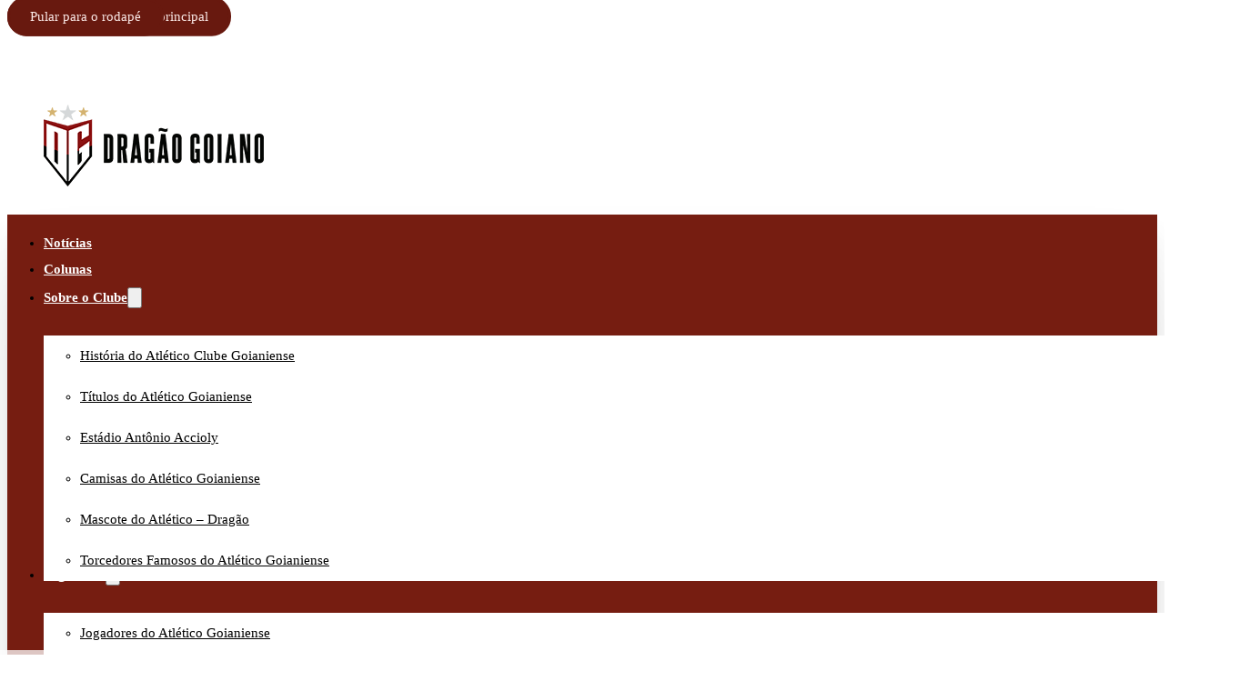

--- FILE ---
content_type: text/html; charset=UTF-8
request_url: https://dragaogoiano.com/noticias-do-atletico-goianiense/apos-emprestimo-ao-gremio-anapolis-ronald-ganha-visibilidade-e-espaco-no-atletico-go/
body_size: 51494
content:
<!DOCTYPE html>
<html lang="pt-BR" prefix="og: https://ogp.me/ns#">
<head>
<meta charset="UTF-8">
<meta name="viewport" content="width=device-width, initial-scale=1">

<!-- Otimização dos mecanismos de pesquisa pelo Rank Math PRO - https://rankmath.com/ -->
<title>Após empréstimo ao Grêmio Anápolis, Ronald ganha visibilidade e espaço no Atlético-GO - Dragão Goiano</title><link rel="preload" href="https://dragaogoiano.com/wp-content/uploads/2021/04/dragao-goiano-logo.png" as="image" fetchpriority="high" /><link rel="preload" href="https://dragaogoiano.com/wp-content/uploads/2021/10/1-2-1024x705.png" as="image" imagesrcset="https://dragaogoiano.com/wp-content/uploads/2021/10/1-2-1024x705.png 1024w, https://dragaogoiano.com/wp-content/uploads/2021/10/1-2-300x207.png 300w, https://dragaogoiano.com/wp-content/uploads/2021/10/1-2-768x529.png 768w, https://dragaogoiano.com/wp-content/uploads/2021/10/1-2-130x90.png 130w, https://dragaogoiano.com/wp-content/uploads/2021/10/1-2.png 1214w" imagesizes="(max-width: 1024px) 100vw, 1024px" fetchpriority="high" />
<meta name="description" content="Em entrevista coletiva realizada nesta quarta-feira, o atacante Ronald voltou ao Atlético-GO após um empréstimo ao Grêmio Anápolis. No entanto, o jovem"/>
<meta name="robots" content="follow, index, max-snippet:-1, max-video-preview:-1, max-image-preview:large"/>
<link rel="canonical" href="https://dragaogoiano.com/noticias-do-atletico-goianiense/apos-emprestimo-ao-gremio-anapolis-ronald-ganha-visibilidade-e-espaco-no-atletico-go/" />
<meta property="og:locale" content="pt_BR" />
<meta property="og:type" content="article" />
<meta property="og:title" content="Após empréstimo ao Grêmio Anápolis, Ronald ganha visibilidade e espaço no Atlético-GO - Dragão Goiano" />
<meta property="og:description" content="Em entrevista coletiva realizada nesta quarta-feira, o atacante Ronald voltou ao Atlético-GO após um empréstimo ao Grêmio Anápolis. No entanto, o jovem" />
<meta property="og:url" content="https://dragaogoiano.com/noticias-do-atletico-goianiense/apos-emprestimo-ao-gremio-anapolis-ronald-ganha-visibilidade-e-espaco-no-atletico-go/" />
<meta property="og:site_name" content="Dragão Goiano" />
<meta property="article:publisher" content="https://www.facebook.com/dragaogoiano" />
<meta property="article:author" content="https://www.facebook.com/dragaogoiano" />
<meta property="article:section" content="Notícias do Atlético Goianiense" />
<meta property="og:updated_time" content="2021-10-28T11:30:46-03:00" />
<meta property="og:image" content="https://dragaogoiano.com/wp-content/uploads/2021/10/1-2.png" />
<meta property="og:image:secure_url" content="https://dragaogoiano.com/wp-content/uploads/2021/10/1-2.png" />
<meta property="og:image:width" content="1214" />
<meta property="og:image:height" content="836" />
<meta property="og:image:alt" content="Após empréstimo ao Grêmio Anápolis, Ronald ganha visibilidade e espaço no Atlético-GO" />
<meta property="og:image:type" content="image/png" />
<meta property="article:published_time" content="2021-10-28T11:00:00-03:00" />
<meta property="article:modified_time" content="2021-10-28T11:30:46-03:00" />
<meta name="twitter:card" content="summary_large_image" />
<meta name="twitter:title" content="Após empréstimo ao Grêmio Anápolis, Ronald ganha visibilidade e espaço no Atlético-GO - Dragão Goiano" />
<meta name="twitter:description" content="Em entrevista coletiva realizada nesta quarta-feira, o atacante Ronald voltou ao Atlético-GO após um empréstimo ao Grêmio Anápolis. No entanto, o jovem" />
<meta name="twitter:image" content="https://dragaogoiano.com/wp-content/uploads/2021/10/1-2.png" />
<meta name="twitter:label1" content="Escrito por" />
<meta name="twitter:data1" content="Dragao Goiano" />
<meta name="twitter:label2" content="Tempo para leitura" />
<meta name="twitter:data2" content="Menos de um minuto" />
<script type="application/ld+json" class="rank-math-schema-pro">{"@context":"https://schema.org","@graph":[{"@type":"Place","@id":"https://dragaogoiano.com/#place","address":{"@type":"PostalAddress","streetAddress":"Rua Atl\u00e9tico Goianiense - 1937, N\u00ba 456 - Qd. F2, Lt. \u00c1rea","addressLocality":"St. Urias Magalh\u00e3es","addressRegion":"Goi\u00e2nia - GO","postalCode":"74565-220","addressCountry":"Brasil"}},{"@type":["SportsActivityLocation","Organization"],"@id":"https://dragaogoiano.com/#organization","name":"Drag\u00e3o Goiano","url":"http://dragaogoiano.com","sameAs":["https://www.facebook.com/dragaogoiano"],"address":{"@type":"PostalAddress","streetAddress":"Rua Atl\u00e9tico Goianiense - 1937, N\u00ba 456 - Qd. F2, Lt. \u00c1rea","addressLocality":"St. Urias Magalh\u00e3es","addressRegion":"Goi\u00e2nia - GO","postalCode":"74565-220","addressCountry":"Brasil"},"logo":{"@type":"ImageObject","@id":"https://dragaogoiano.com/#logo","url":"http://dragaogoiano.com/wp-content/uploads/2021/04/dragao-goiano-logo.png","contentUrl":"http://dragaogoiano.com/wp-content/uploads/2021/04/dragao-goiano-logo.png","caption":"Drag\u00e3o Goiano","inLanguage":"pt-BR","width":"242","height":"90"},"location":{"@id":"https://dragaogoiano.com/#place"},"image":{"@id":"https://dragaogoiano.com/#logo"}},{"@type":"WebSite","@id":"https://dragaogoiano.com/#website","url":"https://dragaogoiano.com","name":"Drag\u00e3o Goiano","publisher":{"@id":"https://dragaogoiano.com/#organization"},"inLanguage":"pt-BR"},{"@type":"ImageObject","@id":"https://dragaogoiano.com/wp-content/uploads/2021/10/1-2.png","url":"https://dragaogoiano.com/wp-content/uploads/2021/10/1-2.png","width":"1214","height":"836","inLanguage":"pt-BR"},{"@type":"BreadcrumbList","@id":"https://dragaogoiano.com/noticias-do-atletico-goianiense/apos-emprestimo-ao-gremio-anapolis-ronald-ganha-visibilidade-e-espaco-no-atletico-go/#breadcrumb","itemListElement":[{"@type":"ListItem","position":"1","item":{"@id":"http://dragaogoiano.com","name":"Home"}},{"@type":"ListItem","position":"2","item":{"@id":"https://dragaogoiano.com/noticias-do-atletico-goianiense/","name":"Not\u00edcias do Atl\u00e9tico Goianiense"}},{"@type":"ListItem","position":"3","item":{"@id":"https://dragaogoiano.com/noticias-do-atletico-goianiense/apos-emprestimo-ao-gremio-anapolis-ronald-ganha-visibilidade-e-espaco-no-atletico-go/","name":"Ap\u00f3s empr\u00e9stimo ao Gr\u00eamio An\u00e1polis, Ronald ganha visibilidade e espa\u00e7o no Atl\u00e9tico-GO"}}]},{"@type":"WebPage","@id":"https://dragaogoiano.com/noticias-do-atletico-goianiense/apos-emprestimo-ao-gremio-anapolis-ronald-ganha-visibilidade-e-espaco-no-atletico-go/#webpage","url":"https://dragaogoiano.com/noticias-do-atletico-goianiense/apos-emprestimo-ao-gremio-anapolis-ronald-ganha-visibilidade-e-espaco-no-atletico-go/","name":"Ap\u00f3s empr\u00e9stimo ao Gr\u00eamio An\u00e1polis, Ronald ganha visibilidade e espa\u00e7o no Atl\u00e9tico-GO - Drag\u00e3o Goiano","datePublished":"2021-10-28T11:00:00-03:00","dateModified":"2021-10-28T11:30:46-03:00","isPartOf":{"@id":"https://dragaogoiano.com/#website"},"primaryImageOfPage":{"@id":"https://dragaogoiano.com/wp-content/uploads/2021/10/1-2.png"},"inLanguage":"pt-BR","breadcrumb":{"@id":"https://dragaogoiano.com/noticias-do-atletico-goianiense/apos-emprestimo-ao-gremio-anapolis-ronald-ganha-visibilidade-e-espaco-no-atletico-go/#breadcrumb"}},{"@type":"Person","@id":"https://dragaogoiano.com/colunista/dragao-goiano/","name":"Dragao Goiano","url":"https://dragaogoiano.com/colunista/dragao-goiano/","image":{"@type":"ImageObject","@id":"https://secure.gravatar.com/avatar/64d0a3fe22a45301721137ceb6b55ddbbfe8f0c27ad81155911ee2537f04f31d?s=96&amp;d=mm&amp;r=g","url":"https://secure.gravatar.com/avatar/64d0a3fe22a45301721137ceb6b55ddbbfe8f0c27ad81155911ee2537f04f31d?s=96&amp;d=mm&amp;r=g","caption":"Dragao Goiano","inLanguage":"pt-BR"},"worksFor":{"@id":"https://dragaogoiano.com/#organization"}},{"@type":"NewsArticle","headline":"Ap\u00f3s empr\u00e9stimo ao Gr\u00eamio An\u00e1polis, Ronald ganha visibilidade e espa\u00e7o no Atl\u00e9tico-GO - Drag\u00e3o Goiano","datePublished":"2021-10-28T11:00:00-03:00","dateModified":"2021-10-28T11:30:46-03:00","articleSection":"Not\u00edcias do Atl\u00e9tico Goianiense","author":{"@id":"https://dragaogoiano.com/colunista/dragao-goiano/","name":"Dragao Goiano"},"publisher":{"@id":"https://dragaogoiano.com/#organization"},"description":"Em entrevista coletiva realizada nesta quarta-feira, o atacante Ronald voltou ao Atl\u00e9tico-GO ap\u00f3s um empr\u00e9stimo ao Gr\u00eamio An\u00e1polis. No entanto, o jovem","copyrightYear":"2021","copyrightHolder":{"@id":"https://dragaogoiano.com/#organization"},"name":"Ap\u00f3s empr\u00e9stimo ao Gr\u00eamio An\u00e1polis, Ronald ganha visibilidade e espa\u00e7o no Atl\u00e9tico-GO - Drag\u00e3o Goiano","@id":"https://dragaogoiano.com/noticias-do-atletico-goianiense/apos-emprestimo-ao-gremio-anapolis-ronald-ganha-visibilidade-e-espaco-no-atletico-go/#richSnippet","isPartOf":{"@id":"https://dragaogoiano.com/noticias-do-atletico-goianiense/apos-emprestimo-ao-gremio-anapolis-ronald-ganha-visibilidade-e-espaco-no-atletico-go/#webpage"},"image":{"@id":"https://dragaogoiano.com/wp-content/uploads/2021/10/1-2.png"},"inLanguage":"pt-BR","mainEntityOfPage":{"@id":"https://dragaogoiano.com/noticias-do-atletico-goianiense/apos-emprestimo-ao-gremio-anapolis-ronald-ganha-visibilidade-e-espaco-no-atletico-go/#webpage"}}]}</script>
<!-- /Plugin de SEO Rank Math para WordPress -->

<link rel="alternate" type="application/rss+xml" title="Feed para Dragão Goiano &raquo;" href="https://dragaogoiano.com/feed/" />
<link rel="alternate" type="application/rss+xml" title="Feed de comentários para Dragão Goiano &raquo;" href="https://dragaogoiano.com/comments/feed/" />

<!-- Google Tag Manager -->
<script type="pmdelayedscript" data-cfasync="false" data-no-optimize="1" data-no-defer="1" data-no-minify="1">
window.dataLayer = window.dataLayer || [];
dataLayer.push({
  'tipoPagina': 'post',
  'categoria': ["noticias-do-atletico-goianiense"],
  'idPost': '28372'
});

var urlParams = new URLSearchParams(window.location.search);
  
window.gmAdCmds = window.gmAdCmds || [];
window.gmAdSettings = {
  bidders: {aps: true, seedtag: {publisherId: '9036-4648-01'}},
  useLazyAds: true, 
  reload: 35,
  rootAdUnit: '/22890401905/dragaogoiano.com',
  targeting: [
    {name: 'id-post', value: '28372'},
    {name: 'tipo-pagina', value: 'post'},
    {name: 'categoria', value: ["noticias-do-atletico-goianiense"]},
    {name: 'tipo_post', value: 'post'}
  ]
};

(function(w,d,s,l,i){w[l]=w[l]||[];w[l].push({'gtm.start':
new Date().getTime(),event:'gtm.js'});var f=d.getElementsByTagName(s)[0],
j=d.createElement(s),dl=l!='dataLayer'?'&l='+l:'';j.async=true;j.src=
'https://www.googletagmanager.com/gtm.js?id='+i+dl;f.parentNode.insertBefore(j,f);
})(window,document,'script','dataLayer','GTM-WSBX5VT');</script>
<!-- End Google Tag Manager --><style id='wp-img-auto-sizes-contain-inline-css'>
img:is([sizes=auto i],[sizes^="auto," i]){contain-intrinsic-size:3000px 1500px}
/*# sourceURL=wp-img-auto-sizes-contain-inline-css */
</style>
<style id='classic-theme-styles-inline-css'>
/*! This file is auto-generated */
.wp-block-button__link{color:#fff;background-color:#32373c;border-radius:9999px;box-shadow:none;text-decoration:none;padding:calc(.667em + 2px) calc(1.333em + 2px);font-size:1.125em}.wp-block-file__button{background:#32373c;color:#fff;text-decoration:none}
/*# sourceURL=/wp-includes/css/classic-themes.min.css */
</style>
<link rel='stylesheet' id='automaticcss-core-css' href='https://dragaogoiano.com/wp-content/uploads/automatic-css/automatic.css?ver=1732049248' media='all' />
<link rel='stylesheet' id='yop-public-css' href='https://dragaogoiano.com/wp-content/plugins/yop-poll/public/assets/css/yop-poll-public-6.5.37.css?ver=6.9' media='all' />
<link rel='stylesheet' id='bricks-frontend-css' href='https://dragaogoiano.com/wp-content/themes/bricks/assets/css/frontend-layer.min.css?ver=1752848632' media='all' />
<link rel='stylesheet' id='bricks-child-css' href='https://dragaogoiano.com/wp-content/themes/bricks-child/style.css?ver=1701096045' media='all' />
<link rel='stylesheet' id='automaticcss-bricks-css' href='https://dragaogoiano.com/wp-content/uploads/automatic-css/automatic-bricks.css?ver=1732049249' media='all' />
<style id='bricks-frontend-inline-inline-css'>
:root {} .brxe-container {width: var(--content-width)} .woocommerce main.site-main {width: var(--content-width)} #brx-content.wordpress {width: var(--content-width)}@media (max-width: 991px) { .brxe-container {width: 1440px} .woocommerce main.site-main {width: 1440px} #brx-content.wordpress {width: 1440px}}.main-header {background-color: var(--white); padding-top: var(--space-xs); padding-bottom: var(--space-xs)}@media (max-width: 767px) {.main-header {border-bottom: 2px solid var(--primary); padding-top: var(--space-xs); padding-bottom: var(--space-xs)}}.main-header__container {align-items: flex-start; flex-direction: row; justify-content: space-between}@media (max-width: 991px) {.main-header__container {align-items: center; justify-content: space-between; align-self: center !important}}@media (max-width: 767px) {.main-header__container {align-items: center; flex-wrap: nowrap}}.main-header__left {width: fit-content; min-width: 1px}.main-header__toggle-menu {color: var(--neutral-comp); fill: var(--neutral-comp); display: none}@media (max-width: 991px) {.main-header__toggle-menu {display: flex; color: var(--primary); fill: var(--primary); --brxe-toggle-scale: 0.75}.main-header__toggle-menu .brxa-inner {--brxe-toggle-bar-height: 3px; --brxe-toggle-bar-radius: 3px}}@media (max-width: 767px) {.main-header__toggle-menu .brxa-inner {--brxe-toggle-bar-height: 3px; --brxe-toggle-bar-radius: 3px}}.main-header__logowrapper {display: flex; max-width: 180px}@media (max-width: 767px) {.main-header__logowrapper {width: fit-content}}@media (max-width: 478px) {.main-header__logowrapper {max-width: 160px}}.main-header__topcanvas {width: 90px; align-items: center; flex-direction: row; justify-content: flex-end}@media (max-width: 991px) {.main-header__topcanvas {justify-content: flex-end}}@media (max-width: 767px) {.main-header__topcanvas {width: fit-content; align-items: center; justify-content: flex-end; column-gap: 10px}}.icon-search-mobile {gap: 0px; background-color: rgba(255, 0, 0, 0); display: none}@media (max-width: 991px) {.icon-search-mobile {display: block}}@media (max-width: 767px) {.icon-search-mobile {padding-right: 10px; padding-bottom: 2px; padding-left: 10px}}.main-nav-top {background-color: var(--primary-hover); padding-top: 8px; padding-bottom: 8px}@media (max-width: 991px) {.main-nav-top {display: none}}@media (max-width: 767px) {.main-nav-top {padding-top: 0; padding-right: 0; padding-bottom: 0; padding-left: 0; display: none}}.main-main-nav__grid {flex-direction: row; justify-content: space-between; align-items: center; align-self: center !important}@media (max-width: 767px) {.main-main-nav__grid {width: 100%; padding-left: var(--space-m)}}@media (max-width: 767px) {.main-nav__navholder { overflow-x: auto;min-height: 60px;}.main-nav__navholder ul { min-width: 700px;}.main-nav__navholder::-webkit-scrollbar { display: none;}.main-nav__navholder {display: flex; align-items: center; justify-content: center}}.main-nav__menu_desk .bricks-nav-menu > li > a {font-weight: 600; color: var(--white)}.main-nav__menu_desk .bricks-nav-menu > li > .brx-submenu-toggle > * {font-weight: 600; color: var(--white)}.main-nav__menu_desk .bricks-nav-menu > li {margin-top: var(--space-xs); margin-right: var(--space-m); margin-bottom: var(--space-xs); margin-left: 0}.main-nav__menu_desk .bricks-nav-menu .sub-menu {background-color: var(--white)}.main-nav__menu_desk .bricks-nav-menu .sub-menu > li > a {color: var(--neutral)}.main-nav__menu_desk .bricks-nav-menu .sub-menu > li > .brx-submenu-toggle > * {color: var(--neutral)}.main-nav__menu_desk .bricks-nav-menu .sub-menu .menu-item:hover {background-color: var(--primary)}.main-nav__menu_desk .bricks-nav-menu .sub-menu > li:hover > a {color: var(--white)}.main-nav__menu_desk .bricks-nav-menu .sub-menu > li:hover > .brx-submenu-toggle > * {color: var(--white)}.main-nav__menu_desk .bricks-nav-menu > li.open > .sub-menu {transform: translateY(20px)}.main-nav__menu_desk .bricks-nav-menu > li.open > .brx-megamenu {transform: translateY(20px)}.main-nav__menu_desk .bricks-nav-menu > li > .sub-menu {transform: translateY(30px)}.main-nav__menu_desk .bricks-nav-menu > li > .brx-megamenu {transform: translateY(30px)}@media (max-width: 767px) {.main-nav__menu_desk {display: none}}.main-nav__menu_mobile {display: none}.main-nav__menu_mobile .bricks-nav-menu > li > a {color: var(--neutral-ultra-light); font-weight: 700}.main-nav__menu_mobile .bricks-nav-menu > li > .brx-submenu-toggle > * {color: var(--neutral-ultra-light); font-weight: 700}@media (max-width: 767px) {.main-nav__menu_mobile {display: block}.main-nav__menu_mobile .bricks-nav-menu > li {margin-right: var(--space-m); margin-left: 0}.main-nav__menu_mobile ul { width: inherit; display: flex; flex-wrap: nowrap;}}@media (max-width: 478px) {.main-nav__menu_mobile .bricks-nav-menu > li {margin-right: 12px}}.main-nav__search-desktop {height: 25px; min-height: 25px; min-width: 60px; max-width: 60px; align-items: flex-end; align-self: center !important; justify-content: center}@media (max-width: 991px) {.main-nav__search-desktop {display: none}}.icon-search {gap: 0px; background-color: rgba(255, 0, 0, 0)}.search-container {background-color: var(--primary); position: absolute; width: 100%; top: 0px; right: 0px; bottom: 0px; left: 0px; z-index: 5; justify-content: space-between; flex-direction: row; align-items: center; display: none}.search-container__close {gap: 0px; background-color: rgba(255, 0, 0, 0)}.canvas-menu {padding-top: var(--space-m); padding-right: var(--space-m); padding-bottom: var(--space-m); padding-left: var(--space-m)}.canvas-menu__header {margin-bottom: var(--space-l); width: 100%; display: flex; justify-content: space-between; align-items: center}.canvas-menu__close {order: 2}.canvas-logo {height: auto; order: 1; width: 150px}.canvas-menu__menu {column-gap: var(--space-m); row-gap: var(--space-m)}.canvas-menu__list .bricks-nav-menu {flex-direction: column}.canvas-menu__list .bricks-nav-menu > li {margin-left: 0}.canvas-menu__list .bricks-nav-menu > li > a {color: var(--neutral); font-weight: 600; font-size: var(--text-l); padding-bottom: var(--space-s)}.canvas-menu__list .bricks-nav-menu > li > .brx-submenu-toggle > * {color: var(--neutral); font-weight: 600; font-size: var(--text-l); padding-bottom: var(--space-s)}@media (max-width: 991px) {.canvas-menu__list .bricks-nav-menu .sub-menu {background-color: var(--white)}.canvas-menu__list .bricks-nav-menu .sub-menu > li > a {color: var(--neutral); line-height: 2.8; font-weight: 600}.canvas-menu__list .bricks-nav-menu .sub-menu > li > .brx-submenu-toggle > * {color: var(--neutral); line-height: 2.8; font-weight: 600}.canvas-menu__list .bricks-nav-menu .sub-menu a {padding-bottom: 5px}.canvas-menu__list .bricks-nav-menu .sub-menu button {padding-bottom: 5px}}.ads-post-top {min-height: 120px; width: 100%; border-bottom: 2px solid var(--primary)}.section-single-post {padding-top: var(--space-xl); padding-bottom: var(--space-xxl); border-color: var(--primary)}.section-single-post__container {width: 100%; max-width: 1070px}.post-section-header {row-gap: var(--space-m)}@media (max-width: 767px) {.post-section-header {row-gap: var(--space-s)}}.post-heading-area {row-gap: 0px; align-items: flex-start; text-align: left}.post-date {text-align: center; text-transform: uppercase; color: var(--action-semi-dark); font-size: var(--text-s); font-weight: 700}@media (max-width: 767px) {.section-single-post__title {font-size: var(--text-l)}}.post-section-meta {flex-direction: row; align-items: center; justify-content: space-between; font-size: calc(var(--text-s) * 1.1); font-weight: 400; color: var(--shade-medium); text-transform: uppercase; column-gap: 10px; border-top: 1px solid var(--primary); border-bottom: 1px solid var(--primary); padding-top: var(--space-xs); padding-bottom: var(--space-xs)}@media (max-width: 767px) {.post-section-meta {flex-direction: row; border-bottom-width: 1px; padding-top: 0.2em; padding-bottom: 0.2em; row-gap: 0.2em}}@media (max-width: 478px) {.post-section-meta {flex-wrap: nowrap}}.post-metadata {flex-direction: row; align-items: center; width: fit-content; flex-wrap: nowrap}@media (max-width: 767px) {.post-metadata {width: fit-content; justify-content: space-between}}.section-single-post__meta {color: var(--primary)}.section-single-post__meta img {width:30px; height:30px; border-radius:50%;}@media (max-width: 478px) {.section-single-post__meta {font-size: var(--text-s)}}.post-share {width: fit-content; flex-direction: row; justify-content: center; align-items: center}@media (max-width: 767px) {.post-share {justify-content: space-between; width: fit-content}}@media (max-width: 478px) {.post-share {column-gap: 0px; row-gap: 0px}}.default-page-grid {display: grid; align-items: initial; grid-template-columns: 1fr 300px; grid-gap: var(--space-l)}@media (max-width: 991px) {.default-page-grid {grid-template-columns: var(--grid-1)}}.section-single-post__article {row-gap: var(--space-m); font-size: calc( var(--text-m) * 1.3); line-height: 1.5}@media (max-width: 767px) {.section-single-post__article {font-size: var(--text-m)}}.author-box {background-color: var(--neutral-ultra-light); padding-top: var(--space-m); padding-right: var(--space-m); padding-bottom: var(--space-m); padding-left: var(--space-m); border-radius: var(--radius-m)}.global-ads {width: 100%; display: block}.website-footer-bio {background-color: var(--neutral-ultra-dark); padding-top: var(--space-m); padding-bottom: var(--space-m)}.website-footer-bio__container {display: flex; flex-direction: row; align-items: center; justify-content: space-between}@media (max-width: 991px) {.website-footer-bio__container {flex-direction: column}}.website-footer-bio__left {width: 65%; flex-direction: row; align-self: flex-start !important; column-gap: var(--space-m); justify-content: space-between}@media (max-width: 991px) {.website-footer-bio__left {width: 100%; flex-direction: column; align-items: center; row-gap: var(--space-s)}}@media (max-width: 767px) {.website-footer-bio__left {width: 100%}}.website-footer-bio__logo {padding-top: var(--space-xs); padding-right: var(--space-xs); padding-bottom: var(--space-xs); padding-left: var(--space-xs); background-color: var(--white); width: 185px; margin-top: -27px; border-bottom-right-radius: var(--radius-m); border-bottom-left-radius: var(--radius-m)}.website-footer-bio__text {color: var(--neutral-light); font-size: var(--text-s)}.website-footer-bio__text a {color:#fff;}@media (max-width: 991px) {.website-footer-bio__text {text-align: center}}.website-footer-bio__brandcontainer {flex-direction: row; align-items: flex-end; justify-content: flex-end}@media (max-width: 991px) {.website-footer-bio__brandcontainer {width: 50%}}@media (max-width: 767px) {.website-footer-bio__brandcontainer {width: 100%; align-items: center; justify-content: center}}.website-footer-bio__ads {display: flex; align-items: center}.website-footer {background-color: var(--neutral)}.website-footer__menus {display: grid; align-items: initial; grid-template-columns: var(--grid-5)}@media (max-width: 991px) {.website-footer__menus {grid-template-columns: var(--grid-2)}}@media (max-width: 767px) {.website-footer__menus {grid-template-columns: var(--grid-1)}}.website-footer__menu {row-gap: var(--paragraph-spacing)}.website-footer__menu-title {color: var(--action-medium)}.side-footer-nav .bricks-nav-menu > li {margin-bottom: var(--paragraph-spacing); margin-left: 0}.side-footer-nav .bricks-nav-menu {flex-direction: column}.side-footer-nav .bricks-nav-menu > li > a {color: var(--action-ultra-light)}.side-footer-nav .bricks-nav-menu > li > .brx-submenu-toggle > * {color: var(--action-ultra-light)}.side-footer-nav .bricks-nav-menu > li:hover > a {color: var(--base-light)}.side-footer-nav .bricks-nav-menu > li:hover > .brx-submenu-toggle > * {color: var(--base-light)}.website-footer--bottom {flex-direction: row; justify-content: space-between; display: grid; align-items: initial; grid-gap: var(--space-m); grid-template-columns: 1fr 10fr}@media (max-width: 991px) {.website-footer--bottom {grid-template-columns: 2fr 10fr}}@media (max-width: 767px) {.website-footer--bottom {grid-template-columns: var(--grid-1)}}@media (max-width: 767px) {.website-footer__powered {align-items: center; justify-content: center; text-align: center}}.website-footer__powered-area {display: flex; flex-direction: column}.website-footer__powered-title {color: var(--neutral-ultra-light); font-weight: 600}.website-footer__powered-logo {width: 150px}@media (max-width: 767px) {.website-footer__powered-logo {width: 110px}}.website-footer__bottomnav {row-gap: var(--space-s)}.footer--bottom__nav .bricks-nav-menu > li {margin-right: var(--space-s); margin-left: 0}.footer--bottom__nav .bricks-nav-menu > li > a {color: var(--neutral-ultra-light); font-weight: 700}.footer--bottom__nav .bricks-nav-menu > li > .brx-submenu-toggle > * {color: var(--neutral-ultra-light); font-weight: 700}@media (max-width: 767px) {.footer--bottom__nav .bricks-nav-menu {flex-direction: column}}:root {--bricks-color-acss_import_transparent: transparent;}#brxe-lnyhng {margin-top: 0}@media (max-width: 767px) {#brxe-lnyhng {width: 125px}}#brxe-vrkfjz svg {height: 20px; width: 20px; fill: var(--primary)}#brxe-ihbrst .bricks-nav-menu .sub-menu .brx-submenu-toggle svg {height: 20px; width: 20px}#brxe-ihbrst .bricks-nav-menu .sub-menu > li > a {line-height: 3em}#brxe-ihbrst .bricks-nav-menu .sub-menu > li > .brx-submenu-toggle > * {line-height: 3em}@media (max-width: 767px) {#brxe-cqgmrz {flex-wrap: nowrap}}#brxe-cmxpwh svg {height: 20px; width: 20px; fill: var(--neutral-ultra-light)}#brxe-npovmn svg {height: 20px; width: 20px; fill: var(--neutral-ultra-light)}#brxe-npovmn input[type=search] {width: 100%; border: 2px solid var(--bricks-border-color); border-radius: var(--radius-m)}#brxe-npovmn .bricks-search-overlay .bricks-search-form {max-width: 100%}#brxe-npovmn {width: 80%}#brxe-npovmn input[type=search]::placeholder {color: var(--neutral-ultra-light)}#brxe-npovmn form {color: var(--neutral-ultra-light)}@media (max-width: 991px) {#brxe-npovmn input[type=search] {height: 35px}}#brxe-atqfhw svg {height: 20px; width: 20px; fill: var(--neutral-ultra-light)}#brxe-wmxzrg {width: 100%; display: flex; justify-content: space-between}#brxe-ooiplz {margin-bottom: 0}#brxe-tzithh svg {height: 40px; width: 40px}#brxe-etkspi {margin-top: 0}#brxe-odxerb .bricks-mobile-menu-wrapper {justify-content: flex-start; text-align: left}#brxe-odxerb .bricks-nav-menu .sub-menu .brx-submenu-toggle svg {height: 20px; width: 20px}#brxe-habbtk[data-direction] .brx-offcanvas-inner {width: 80%}#brxe-jwjegi {width: 100%}#brxe-adhqtq li:nth-child(1) svg {height: 24px; width: 24px}#brxe-adhqtq li:nth-child(1) a {color: var(--primary)}#brxe-adhqtq li:nth-child(2) svg {height: 24px; width: 24px; fill: var(--primary)}#brxe-adhqtq li:nth-child(3) svg {height: 24px; width: 24px; fill: var(--primary)}#brxe-adhqtq li:nth-child(4) svg {height: 24px; width: 24px; fill: var(--primary)}#brxe-adhqtq path { fill:#68190f!important}@media (max-width: 767px) {#brxe-adhqtq {gap: 8px}}@media (max-width: 478px) {#brxe-adhqtq {gap: 5px}}#brxe-dvjhkx .bricks-button {background-color: var(--action); border-radius: var(--radius-xs); color: var(--neutral-ultra-light); font-size: var(--text-m)}#brxe-dvjhkx .author-name {font-size: var(--text-l)}#brxe-urmblf {grid-gap: var(--space-l)}@media (max-width: 767px) {#brxe-urmblf {grid-template-columns: var(--grid-1)}}#brxe-vxapml {margin-top: 0}#website-footer-bio__base {width: 80%}@media (max-width: 478px) {#website-footer-bio__base {width: 90%}}#brxe-whypwl {width: 100%; max-width: 250px}#brxe-hyqvdu {padding-top: 0}#brxe-jczkep {padding-top: 0}#brxe-ofhlcx {row-gap: 0px}#brxe-zgedzc {color: var(--neutral-light-trans-90); font-size: var(--text-s)}.wp-block-embed__wrapper { max-width: 100%; width: 100%; text-align: center; overflow-x: hidden; } .wp-block-embed__wrapper > * { margin-left: auto !important; margin-right: auto !important; } .wp-block-gallery { display:grid; grid-template-columns: var(--grid-auto-3); grid-gap: var(--space-l); } .wp-block-gallery figure { width:100%!important;} .wp-block-gallery img { object-fit: cover; aspect-ratio: 1 / 1; width:100%; height:auto; }
/*# sourceURL=bricks-frontend-inline-inline-css */
</style>
<script src="https://dragaogoiano.com/wp-includes/js/jquery/jquery.min.js?ver=3.7.1" id="jquery-core-js" type="pmdelayedscript" data-cfasync="false" data-no-optimize="1" data-no-defer="1" data-no-minify="1"></script>
<script id="seo-automated-link-building-js-extra" type="pmdelayedscript" data-cfasync="false" data-no-optimize="1" data-no-defer="1" data-no-minify="1">
var seoAutomatedLinkBuilding = {"ajaxUrl":"https://dragaogoiano.com/wp-admin/admin-ajax.php"};
//# sourceURL=seo-automated-link-building-js-extra
</script>
<script src="https://dragaogoiano.com/wp-content/plugins/seo-automated-link-building/js/seo-automated-link-building.js?ver=6.9" id="seo-automated-link-building-js" type="pmdelayedscript" data-cfasync="false" data-no-optimize="1" data-no-defer="1" data-no-minify="1"></script>
<script id="yop-public-js-extra" type="pmdelayedscript" data-cfasync="false" data-no-optimize="1" data-no-defer="1" data-no-minify="1">
var objectL10n = {"yopPollParams":{"urlParams":{"ajax":"https://dragaogoiano.com/wp-admin/admin-ajax.php","wpLogin":"https://dragaogoiano.com/wp-login.php?redirect_to=https%3A%2F%2Fdragaogoiano.com%2Fwp-admin%2Fadmin-ajax.php%3Faction%3Dyop_poll_record_wordpress_vote"},"apiParams":{"reCaptcha":{"siteKey":""},"reCaptchaV2Invisible":{"siteKey":""},"reCaptchaV3":{"siteKey":""},"hCaptcha":{"siteKey":""},"cloudflareTurnstile":{"siteKey":""}},"captchaParams":{"imgPath":"https://dragaogoiano.com/wp-content/plugins/yop-poll/public/assets/img/","url":"https://dragaogoiano.com/wp-content/plugins/yop-poll/app.php","accessibilityAlt":"Sound icon","accessibilityTitle":"Accessibility option: listen to a question and answer it!","accessibilityDescription":"Type below the \u003Cstrong\u003Eanswer\u003C/strong\u003E to what you hear. Numbers or words:","explanation":"Click or touch the \u003Cstrong\u003EANSWER\u003C/strong\u003E","refreshAlt":"Refresh/reload icon","refreshTitle":"Refresh/reload: get new images and accessibility option!"},"voteParams":{"invalidPoll":"Enquete inv\u00e1lida","noAnswersSelected":"Voc\u00ea n\u00e3o escolheu uma resposta","minAnswersRequired":"\u00c9 necess\u00e1rio ao menos {min_answers_allowed} resposta","maxAnswersRequired":"Apenas {max_answers_allowed} quest\u00f5es s\u00e3o aceitas","noAnswerForOther":"Voc\u00ea nao escolheu uma resposta","noValueForCustomField":"{custom_field_name} obrigat\u00f3rio","tooManyCharsForCustomField":"Text for {custom_field_name} is too long","consentNotChecked":"Voc\u00ea precisa aceitar os termos","noCaptchaSelected":"Captcha \u00e9 obrigat\u00f3rio","thankYou":"Obrigado pelo seu voto!"},"resultsParams":{"singleVote":"Votos","multipleVotes":"Votos","singleAnswer":"Resposta","multipleAnswers":"Respostas"}}};
//# sourceURL=yop-public-js-extra
</script>
<script src="https://dragaogoiano.com/wp-content/plugins/yop-poll/public/assets/js/yop-poll-public-6.5.37.min.js?ver=6.9" id="yop-public-js" type="pmdelayedscript" data-cfasync="false" data-no-optimize="1" data-no-defer="1" data-no-minify="1"></script>
<link rel='shortlink' href='https://dragaogoiano.com/?p=28372' />
<style>* { -webkit-user-select: none; }</style><script type="pmdelayedscript" data-cfasync="false" data-no-optimize="1" data-no-defer="1" data-no-minify="1">
		function killCopy(e){
			return false;
		}
		function reEnable(){
			return true;
		}
		document.onselectstart=new Function ("return false");
		if (window.sidebar){
			document.onmousedown=killCopy;
			document.onclick=reEnable;
		}
	</script><meta name="leagues_api_tk" content="ZHJhZ2FvZ29pYW5vLmNvbQ==">


<link rel="icon" href="https://dragaogoiano.com/wp-content/uploads/2021/04/cropped-dragao-goiano-icone-32x32.png" sizes="32x32" />
<link rel="icon" href="https://dragaogoiano.com/wp-content/uploads/2021/04/cropped-dragao-goiano-icone-192x192.png" sizes="192x192" />
<link rel="apple-touch-icon" href="https://dragaogoiano.com/wp-content/uploads/2021/04/cropped-dragao-goiano-icone-180x180.png" />
<meta name="msapplication-TileImage" content="https://dragaogoiano.com/wp-content/uploads/2021/04/cropped-dragao-goiano-icone-270x270.png" />
		<style id="wp-custom-css">
			#leagues_api_render_next_match_main{border:2px solid var(--primary);padding:8px;border-radius:var(--radius-m);box-shadow:var(--box-shadow-m)}.leagues_api_render_next_match{display:flex;flex-direction:row;gap:15px;align-content:space-between;align-items:center}.leagues_api_render_next_match_middle{display:flex;align-content:center;justify-content:space-between;align-items:center;align-content:center;gap:5px}.leagues_api_render_next_match_team_logo img{width:50px;height:50px;background-size:contain;margin:5px 2px}.leagues_api_render_next_match_versus{width:15px;text-align:center;font-size:.9em;font-weight:700}.leagues_api_render_last_matches_date .leagues_api_render_last_matches_date:first-child,.leagues_api_render_next_match_date .leagues_api_render_next_match_date:first-child{font-weight:700}.leagues_api_render_last_matches_date .leagues_api_render_last_matches_date:nth-child(2),.leagues_api_render_next_match_date .leagues_api_render_next_match_date:nth-child(2){font-size:.9em;color:#666}#leagues_api_render_last_matches_main{display:flex;flex-direction:column;gap:5px}.leagues_api_render_last_matches{display:flex;gap:10px;border:2px solid #f1f1f1;padding:10px;border-radius:var(--radius-m);align-content:center;align-items:center;align-content:center;background:#fff}#leagues_api_render_leagues_table_resume_group_data,#leagues_api_render_next_match_main{background:#fff}.leagues_api_render_last_matches_middle{display:flex;gap:6px;align-items:center}.leagues_api_render_last_matches_team_logo img{width:30px;height:30px}#leagues_api_render_leagues_table_search_form label{font-size:25px}#leagues_api_render_leagues_table_search_form_season,#leagues_api_render_top_scores_search_form_season{margin-bottom:var(--space-m)}#leagues_api_render_top_scores_search_form_season{width:99%;margin:0 auto}.leagues_api_render_top_scores_search_form_season{color:var(--black);font-size:var(--text-m)}#leagues_api_render_leagues_table_group_data_1 table,#leagues_api_render_leagues_table_resume_group_data table{width:100%;padding:0;padding:0 border-collapse: separate;box-shadow:0 0 10px rgba(0,0,0,.07);border-radius:var(--radius-m);overflow:hidden}#leagues-api-frontend-top-assists table tr,#leagues-api-frontend-top-scores table tr,#leagues_api_render_leagues_table_group_2 table tr,#leagues_api_render_leagues_table_group_data_1 table tr,#leagues_api_render_leagues_table_resume_group_data table tr{padding:.5em 1.5rem;margin:0}#leagues-api-frontend-top-assists table td,#leagues-api-frontend-top-scores table td,#leagues_api_render_leagues_table_group_data_1 table td,#leagues_api_render_leagues_table_resume_group_data table td,#leagues_api_render_team_stats_table td,#leagues_api_render_team_stats_table tr,.leagues_api_render_calendar_month_table td,.leagues_api_render_results_month_table td{border-bottom:1px solid #e1e8f2;border-right:1px solid #e1e8f2;padding:1.26em 1.5rem;margin:0}#leagues-api-frontend-top-scores tr:last-child td,#leagues_api_render_leagues_table_group_data_1 table tr:last-child td,#leagues_api_render_leagues_table_group_data_1 tr:last-child td,#leagues_api_render_leagues_table_resume_group_data table .team-active td,#leagues_api_render_leagues_table_resume_group_data table tr:last-child td,.leagues_api_render_calendar_month_table tr:last-child td,.leagues_api_render_results_month_table tr:last-child td{border-bottom:none}#leagues-api-frontend-top-scores tr td:last-child,#leagues_api_render_leagues_table_group_data_1 tr td:last-child,#leagues_api_render_leagues_table_resume_group_data table tr td:last-child,.leagues_api_render_calendar_month_table tr td:last-child,.leagues_api_render_results_month_table tr td:last-child{border-right:none}#leagues_api_render_leagues_table_resume_group_data table .team-active{background:#2c7ac914;border:none;font-weight:700;font-size:1.12em;color:var(--action)}#leagues_api_render_leagues_table_group_data_1 table tr td:first-child,#leagues_api_render_leagues_table_resume_group_data table tr td:first-child,.leagues_api_render_results_month_table,.leagues_api_render_results_td_away_team,.leagues_api_render_results_td_date,.leagues_api_render_results_td_home_team,.leagues_api_render_results_td_league,.leagues_api_render_results_td_score{text-align:center}#leagues-api-frontend-top-assists thead,#leagues-api-frontend-top-scores thead,#leagues_api_render_leagues_table_group_2 thead,#leagues_api_render_leagues_table_group_data_1 thead,#leagues_api_render_leagues_table_resume_group_data table thead,#leagues_api_render_team_stats_table thead,.leagues_api_render_calendar_month_table thead,.leagues_api_render_results_month_table thead{background:var(--action);color:#fff}#leagues-api-frontend-top-assists thead th,#leagues-api-frontend-top-scores thead th,#leagues_api_render_leagues_table_group_2 thead th,#leagues_api_render_leagues_table_group_data_1 thead th,#leagues_api_render_leagues_table_resume_group_data table thead th{padding:1em 1.5rem}#leagues_api_render_all_matches_main .round-title{background:var(--action);padding:10px 15px;color:#fff;font-size:1.3em;margin:0}#leagues_api_render_all_matches_main .round{border-radius:var(--radius-m);overflow:hidden;box-shadow:0 0 10px rgba(0,0,0,.07);border-radius:var(--radius-m);margin-bottom:15px}#leagues_api_render_all_matches_main ul{display:block;list-style:none;display:grid;grid-template-columns:1fr;grid-gap:15px;margin:0;padding:10px 20px}#leagues_api_render_all_matches_main ul li{display:flex;border-bottom:1px solid #f1f1f1;margin-bottom:5px}#leagues_api_render_all_matches_main .leagues_api_render_all_matches_match_bottom{font-size:.96em;font-weight:700}@media (max-width:768px){#leagues_api_render_all_matches_main ul{display:block;list-style:none;display:grid;grid-template-columns:1fr;grid-gap:15px}}.leagues_api_render_all_matches_match{display:flex;gap:25px;justify-content:space-between;align-items:center;width:100%}.leagues_api_render_all_matches_match_bottom{width:10%}.leagues_api_render_all_matches_match_middle{display:flex;flex-direction:row;gap:10px;padding:0 0 5px;width:42%}.leagues_api_render_all_matches_match_top{width:35%}#leagues_api_render_all_matches_main .leagues_api_render_all_matches_match{padding:5px 0}#leagues_api_render_all_matches_main .week{border:1px solid #f1f1f1}.leagues_api_render_all_matches_week_title{text-align:center;color:#313131;font-size:1.1em;background:#f1f1f1;display:block;padding:12px 5px}#leagues-api-frontend-top-scores{width:100%;padding:0 border-collapse: separate;box-shadow:0 0 10px rgba(0,0,0,.07);border-radius:var(--radius-m);overflow:hidden}#leagues-api-frontend-top-assists table tr td:first-child,#leagues-api-frontend-top-scores table tr td:first-child{text-align:center;font-weight:800;color:var(--action);font-size:1.5em}#leagues-api-frontend-top-assists{width:100%;padding:0;padding:0 border-collapse: separate;box-shadow:0 0 10px rgba(0,0,0,.07);border-radius:var(--radius-m);overflow:hidden;border-spacing:0px!important}#leagues_api_render_leagues_table_main h3{margin-bottom:20px}@media (max-width:769px){#leagues_api_render_top_scores_main{font-size:.9em}#leagues-api-frontend-top-scores table td{padding:8px}#leagues_api_render_top_assists_main table{width:100%;font-size:.9em}#leagues-api-frontend-top-assists table td{padding:4px 3px;font-size:.9em}#leagues_api_render_leagues_table_main{display:flex;flex-direction:column;gap:40px}}#leagues_api_render_results_search_form{margin:0 0 40px;display:flex;gap:20px}.leagues_api_render_calendar_month_title h5,.leagues_api_render_results_month_title h5{font-size:1.2em;margin:0 0 1em}#leagues_api_render_leagues_table_group_2 table{padding:0;padding:0 border-collapse: separate;box-shadow:0 0 10px rgba(0,0,0,.07);border-radius:var(--radius-m);overflow:hidden;border-spacing:0px;width:100%}#leagues_api_render_leagues_table_group_2 table td{border-bottom:1px solid #e1e8f2;border-right:1px solid #e1e8f2;padding:1em 1.1rem;margin:0}@media(max-width:768px){#leagues_api_render_results_search_form{flex-direction:column}.leagues_api_render_results_td_score img{display:none!important}}#leagues_api_render_team_stats_table,.leagues_api_render_calendar_month_table,.leagues_api_render_results_month_table{width:100%;padding:0 border-collapse: separate;box-shadow:0 0 10px rgba(0,0,0,.07);margin:0 0 40px}.leagues_api_render_results_month_table{border-radius:var(--radius-m)}#leagues_api_render_team_stats_table thead th,.leagues_api_render_calendar_month_table thead th,.leagues_api_render_results_month_table thead th{padding:10px 8px}#leagues_api_render_matches_resume_latests_title,#leagues_api_render_matches_resume_next_title{margin:0 0 40px}#leagues_api_render_matches_resume_latests_title h5,#leagues_api_render_matches_resume_next_title h5{color:var(--action);font-size:var(--text-l)}#leagues_api_render_calendar_search_form{max-width:680px;margin:0 0 1.4em}.leagues_api_render_calendar_month_table{border-radius:var(--radius-m);overflow:hidden}.leagues_api_render_leagues_table_span_last_results{width:15px;height:15px;border:1px solid #f1f1f1;display:inline-block;border-radius:50%}.league_table_last_results_span_d{background:gray}.league_table_last_results_span_w{background:green}.league_table_last_results_span_l{background:red}#leagues_api_render_team_stats_table{border-radius:var(--radius-m);overflow:hidden;font-size:.9em}#leagues_api_render_team_stats_table table td{padding:8px}@media (max-width:786px){#leagues-api-frontend-table{overflow-x:auto}#leagues-api-frontend-table table,#leagues_api_render_matches_resume_latests_matches,#leagues_api_render_matches_resume_next_matches,.leagues_api_render_calendar_month_body{width:900px;font-size:.9em}#leagues_api_render_leagues_table_group_2 thead th,#leagues_api_render_leagues_table_group_data_1 table td,#leagues_api_render_leagues_table_group_data_1 thead th,#leagues_api_render_leagues_table_resume_group_data table thead th{padding:10px 8px}#leagues_api_render_leagues_table_group_2 table td,#leagues_api_render_matches_resume_next_matches table td,.leagues_api_render_calendar_month_table table td{padding:8px}#leagues-api-frontend-league-matches{overflow-x:auto;text-align:center}#leagues_api_render_all_matches_main{font-size:.9em}#leagues_api_render_all_matches_main ul{grid-gap:1px;text-align:center}.leagues_api_render_all_matches_week_title{padding-left:15px}.leagues_api_render_all_matches_match{display:flex;align-content:center;align-items:center;flex-direction:column}.leagues_api_render_all_matches_match_middle,.leagues_api_render_all_matches_match_top{width:100%;align-items:center;text-align:center;justify-content:center}.leagues_api_render_all_matches_match_top{font-size:.8em}.leagues_api_render_all_matches_match_team_name{font-weight:700}.leagues_api_render_all_matches_match_team_logo img{width:50px}.leagues_api_render_all_matches_match_away_team_name,.leagues_api_render_all_matches_match_home_team_name{min-width:80px;font-size:1.2rem}#leagues_api_render_matches_resume_latests,#leagues_api_render_matches_resume_next{overflow-x:auto;font-size:.9em}#leagues_api_render_calendar_month,#leagues_api_render_results_month{overflow-x:auto;font-size:.9em;width:100%}.leagues_api_render_calendar_td_away_team,.leagues_api_render_calendar_td_date,.leagues_api_render_calendar_td_home_team,.leagues_api_render_calendar_td_hour,.leagues_api_render_calendar_td_score{width:10%}.leagues_api_render_calendar_td_league{width:18%}#leagues_api_render_team_stats_container{font-size:.9em;width:320px;overflow-x:scroll;margin-left:100px;overflow-y:visible;position:inherit}#leagues_api_render_team_stats_table{position:inherit;left:0}#leagues_api_render_team_stats_table td,#leagues_api_render_team_stats_table th{box-sizing:border-box;padding:1rem;white-space:nowrap}#leagues_api_render_team_stats_table tbody .freeze,.freeze{background-color:#fff;position:absolute;margin-left:-120px;overflow:hidden;text-overflow:ellipsis;width:120px;color:#000}#leagues_api_render_team_stats_table td,#leagues_api_render_team_stats_table tr{border-bottom:1px solid #e1e8f2;border-right:1px solid #e1e8f2;padding:.26em .5rem}}#leagues_api_render_top_assists_form,#leagues_api_render_top_scores_search_form{margin-bottom:var(--space-m);padding:var(--space-m)}

.basic-question-title {
	font-weight:bold!important;
	text-align:left!important;
	margin-bottom:20px!important;
	
}		</style>
		
<meta property="og:url" content="https://dragaogoiano.com/noticias-do-atletico-goianiense/apos-emprestimo-ao-gremio-anapolis-ronald-ganha-visibilidade-e-espaco-no-atletico-go/" />
<meta property="og:site_name" content="Dragão Goiano" />
<meta property="og:title" content="Após empréstimo ao Grêmio Anápolis, Ronald ganha visibilidade e espaço no Atlético-GO" />
<meta property="og:description" content="Em entrevista coletiva realizada nesta quarta-feira, o atacante Ronald voltou ao Atlético-GO após um empréstimo ao Grêmio Anápolis. No entanto, o jovem rubro-negro começou a ganhar espaço e visibilidade no Dragão com o técnico Eduardo Souza. &nbsp;“Mais uma vitória importante para equipe que vem numa crescente dentro da competição e principalmente vencendo dois grandes clubes [&hellip;]" />
<meta property="og:image" content="https://dragaogoiano.com/wp-content/uploads/2021/10/1-2-1024x705.png" />
<meta property="og:type" content="article" />
<link rel="preconnect" href="https://tpc.googlesyndication.com" />
<link rel="preconnect" href="https://www.googletagservices.com" />
<link rel="preconnect" href="https://pagead2.googlesyndication.com" />
<link rel="preconnect" href="https://googleads.g.doubleclick.net" />
<link rel="preconnect" href="https://securepubads.g.doubleclick.net" />
<link rel="preconnect" href="https://fonts.googleapis.com" />
<link rel="preconnect" href="https://fonts.gstatic.com" />

<meta name="facebook-domain-verification" content="tsmfzbizykrad6sf8iuh3pg2gp1wuc" />

<style>
.byline-image .author-img { padding-top: 5px; display: inline; }
.byline-image .author-img img { margin-top: 3px; margin-right: 6px; width: 16px; height: 16px; }
html { padding-top: 55px; }
#topoAd {position: fixed; top: 0; left: 0; width: 100vw; z-index:30; padding-bottom: 5px; min-height: 55px; box-sizing: border-box; box-shadow: 0 0 5px rgba(0, 0, 0, 0.35); background: #fff; display: table; text-align:center; }
#oddframe, #ads-home-hero-top {width:100%; height: 250px;}
@media (min-width: 1024px) { 
html {padding-top: 95px;}
#topoAd {min-height: 95px;}
}
.ads-post-top {display: none; }
</style><noscript><style>.perfmatters-lazy[data-src]{display:none !important;}</style></noscript><style>.perfmatters-lazy-youtube{position:relative;width:100%;max-width:100%;height:0;padding-bottom:56.23%;overflow:hidden}.perfmatters-lazy-youtube img{position:absolute;top:0;right:0;bottom:0;left:0;display:block;width:100%;max-width:100%;height:auto;margin:auto;border:none;cursor:pointer;transition:.5s all;-webkit-transition:.5s all;-moz-transition:.5s all}.perfmatters-lazy-youtube img:hover{-webkit-filter:brightness(75%)}.perfmatters-lazy-youtube .play{position:absolute;top:50%;left:50%;right:auto;width:68px;height:48px;margin-left:-34px;margin-top:-24px;background:url(https://dragaogoiano.com/wp-content/plugins/perfmatters/img/youtube.svg) no-repeat;background-position:center;background-size:cover;pointer-events:none;filter:grayscale(1)}.perfmatters-lazy-youtube:hover .play{filter:grayscale(0)}.perfmatters-lazy-youtube iframe{position:absolute;top:0;left:0;width:100%;height:100%;z-index:99}.wp-has-aspect-ratio .wp-block-embed__wrapper{position:relative;}.wp-has-aspect-ratio .perfmatters-lazy-youtube{position:absolute;top:0;right:0;bottom:0;left:0;width:100%;height:100%;padding-bottom:0}</style><style id='wp-block-paragraph-inline-css'>
.is-small-text{font-size:.875em}.is-regular-text{font-size:1em}.is-large-text{font-size:2.25em}.is-larger-text{font-size:3em}.has-drop-cap:not(:focus):first-letter{float:left;font-size:8.4em;font-style:normal;font-weight:100;line-height:.68;margin:.05em .1em 0 0;text-transform:uppercase}body.rtl .has-drop-cap:not(:focus):first-letter{float:none;margin-left:.1em}p.has-drop-cap.has-background{overflow:hidden}:root :where(p.has-background){padding:1.25em 2.375em}:where(p.has-text-color:not(.has-link-color)) a{color:inherit}p.has-text-align-left[style*="writing-mode:vertical-lr"],p.has-text-align-right[style*="writing-mode:vertical-rl"]{rotate:180deg}
/*# sourceURL=https://dragaogoiano.com/wp-includes/blocks/paragraph/style.min.css */
</style>
<style id='wp-block-library-inline-css'>
:root{--wp-block-synced-color:#7a00df;--wp-block-synced-color--rgb:122,0,223;--wp-bound-block-color:var(--wp-block-synced-color);--wp-editor-canvas-background:#ddd;--wp-admin-theme-color:#007cba;--wp-admin-theme-color--rgb:0,124,186;--wp-admin-theme-color-darker-10:#006ba1;--wp-admin-theme-color-darker-10--rgb:0,107,160.5;--wp-admin-theme-color-darker-20:#005a87;--wp-admin-theme-color-darker-20--rgb:0,90,135;--wp-admin-border-width-focus:2px}@media (min-resolution:192dpi){:root{--wp-admin-border-width-focus:1.5px}}.wp-element-button{cursor:pointer}:root .has-very-light-gray-background-color{background-color:#eee}:root .has-very-dark-gray-background-color{background-color:#313131}:root .has-very-light-gray-color{color:#eee}:root .has-very-dark-gray-color{color:#313131}:root .has-vivid-green-cyan-to-vivid-cyan-blue-gradient-background{background:linear-gradient(135deg,#00d084,#0693e3)}:root .has-purple-crush-gradient-background{background:linear-gradient(135deg,#34e2e4,#4721fb 50%,#ab1dfe)}:root .has-hazy-dawn-gradient-background{background:linear-gradient(135deg,#faaca8,#dad0ec)}:root .has-subdued-olive-gradient-background{background:linear-gradient(135deg,#fafae1,#67a671)}:root .has-atomic-cream-gradient-background{background:linear-gradient(135deg,#fdd79a,#004a59)}:root .has-nightshade-gradient-background{background:linear-gradient(135deg,#330968,#31cdcf)}:root .has-midnight-gradient-background{background:linear-gradient(135deg,#020381,#2874fc)}:root{--wp--preset--font-size--normal:16px;--wp--preset--font-size--huge:42px}.has-regular-font-size{font-size:1em}.has-larger-font-size{font-size:2.625em}.has-normal-font-size{font-size:var(--wp--preset--font-size--normal)}.has-huge-font-size{font-size:var(--wp--preset--font-size--huge)}.has-text-align-center{text-align:center}.has-text-align-left{text-align:left}.has-text-align-right{text-align:right}.has-fit-text{white-space:nowrap!important}#end-resizable-editor-section{display:none}.aligncenter{clear:both}.items-justified-left{justify-content:flex-start}.items-justified-center{justify-content:center}.items-justified-right{justify-content:flex-end}.items-justified-space-between{justify-content:space-between}.screen-reader-text{border:0;clip-path:inset(50%);height:1px;margin:-1px;overflow:hidden;padding:0;position:absolute;width:1px;word-wrap:normal!important}.screen-reader-text:focus{background-color:#ddd;clip-path:none;color:#444;display:block;font-size:1em;height:auto;left:5px;line-height:normal;padding:15px 23px 14px;text-decoration:none;top:5px;width:auto;z-index:100000}html :where(.has-border-color){border-style:solid}html :where([style*=border-top-color]){border-top-style:solid}html :where([style*=border-right-color]){border-right-style:solid}html :where([style*=border-bottom-color]){border-bottom-style:solid}html :where([style*=border-left-color]){border-left-style:solid}html :where([style*=border-width]){border-style:solid}html :where([style*=border-top-width]){border-top-style:solid}html :where([style*=border-right-width]){border-right-style:solid}html :where([style*=border-bottom-width]){border-bottom-style:solid}html :where([style*=border-left-width]){border-left-style:solid}html :where(img[class*=wp-image-]){height:auto;max-width:100%}:where(figure){margin:0 0 1em}html :where(.is-position-sticky){--wp-admin--admin-bar--position-offset:var(--wp-admin--admin-bar--height,0px)}@media screen and (max-width:600px){html :where(.is-position-sticky){--wp-admin--admin-bar--position-offset:0px}}
/*wp_block_styles_on_demand_placeholder:6971175a00ed8*/
/*# sourceURL=wp-block-library-inline-css */
</style>
<style id='bricks-dynamic-data-inline-css'>

/* TEMPLATE SHORTCODE CSS (ID: 41437) */

/* BREAKPOINT: Desktop (BASE) */
#page-side-ads {min-height: 300px}


/*# sourceURL=bricks-dynamic-data-inline-css */
</style>
</head>

<body class="wp-singular post-template-default single single-post postid-28372 single-format-standard wp-theme-bricks wp-child-theme-bricks-child brx-body bricks-is-frontend wp-embed-responsive brx-"><!-- Google Tag Manager (noscript) -->
<noscript><iframe src="https://www.googletagmanager.com/ns.html?id=GTM-WSBX5VT"
height="0" width="0" style="display:none;visibility:hidden"></iframe></noscript>
<!-- End Google Tag Manager (noscript) -->		<a class="skip-link" href="#brx-content">Pular para o conteúdo principal</a>

					<a class="skip-link" href="#brx-footer">Pular para o rodapé</a>
			<header id="brx-header"><section class="brxe-section main-header"><div class="brxe-container main-header__container"><div class="brxe-div main-header__left"><button data-script-id="vgppwq" class="brxe-toggle main-header__toggle-menu" aria-label="Abrir" aria-expanded="false"><span class="brxa-wrap"><span class="brxa-inner"></span></span></button></div><div class="brxe-div main-header__logowrapper"><figure id="brxe-lnyhng" class="brxe-image tag"><a class="tag" href="/"><img data-perfmatters-preload width="242" height="90" src="https://dragaogoiano.com/wp-content/uploads/2021/04/dragao-goiano-logo.png" class="css-filter size-large" alt="" decoding="async" /></a></figure></div><div class="brxe-block main-header__topcanvas"><span id="brxe-vrkfjz" class="brxe-button icon-search-mobile bricks-button bricks-background-primary" data-interactions="[{&quot;id&quot;:&quot;hnrpaa&quot;,&quot;trigger&quot;:&quot;click&quot;,&quot;action&quot;:&quot;show&quot;,&quot;target&quot;:&quot;custom&quot;,&quot;targetSelector&quot;:&quot;.search-container&quot;},{&quot;id&quot;:&quot;gnmsgi&quot;,&quot;trigger&quot;:&quot;click&quot;,&quot;action&quot;:&quot;show&quot;,&quot;target&quot;:&quot;custom&quot;,&quot;targetSelector&quot;:&quot;.search-container&quot;,&quot;actionAttributeKey&quot;:&quot;class&quot;,&quot;actionAttributeValue&quot;:&quot;search_active&quot;}]" data-interaction-id="b98909"><svg class="fill" xmlns="http://www.w3.org/2000/svg"  height="512" viewBox="0 0 461.516 461.516" width="512"><g><path d="m185.746 371.332c41.251.001 81.322-13.762 113.866-39.11l122.778 122.778c9.172 8.858 23.787 8.604 32.645-.568 8.641-8.947 8.641-23.131 0-32.077l-122.778-122.778c62.899-80.968 48.252-197.595-32.716-260.494s-197.594-48.252-260.493 32.716-48.252 197.595 32.716 260.494c32.597 25.323 72.704 39.06 113.982 39.039zm-98.651-284.273c54.484-54.485 142.82-54.486 197.305-.002s54.486 142.82.002 197.305-142.82 54.486-197.305.002c-.001-.001-.001-.001-.002-.002-54.484-54.087-54.805-142.101-.718-196.585.239-.24.478-.479.718-.718z"></path></g></svg></span></div></div></section><section class="brxe-section main-nav-top box-shadow--l"><div class="brxe-container relative"><div class="brxe-block main-main-nav__grid"><div id="brxe-cqgmrz" class="brxe-block main-nav__navholder"><div id="brxe-ihbrst" data-script-id="ihbrst" class="brxe-nav-menu main-nav__menu_desk"><nav class="bricks-nav-menu-wrapper never"><ul id="menu-menu" class="bricks-nav-menu"><li id="menu-item-41828" class="menu-item menu-item-type-custom menu-item-object-custom menu-item-41828 bricks-menu-item"><a href="https://dragaogoiano.com/noticias-do-atletico-goianiense/">Notícias</a></li>
<li id="menu-item-34992" class="menu-item menu-item-type-taxonomy menu-item-object-category menu-item-34992 bricks-menu-item"><a href="https://dragaogoiano.com/coluna-do-dragao/">Colunas</a></li>
<li id="menu-item-43543" class="menu-item menu-item-type-custom menu-item-object-custom menu-item-has-children menu-item-43543 bricks-menu-item"><div class="brx-submenu-toggle icon-right"><a href="#" data-brx-anchor="true">Sobre o Clube</a><button aria-expanded="false" aria-label="Sobre o Clube Submenu"><svg xmlns="http://www.w3.org/2000/svg" viewBox="0 0 12 12" fill="none" class="menu-item-icon"><path d="M1.50002 4L6.00002 8L10.5 4" stroke-width="1.5" stroke="currentcolor"></path></svg></button></div>
<ul class="sub-menu">
	<li id="menu-item-23592" class="menu-item menu-item-type-post_type menu-item-object-page menu-item-23592 bricks-menu-item"><a href="https://dragaogoiano.com/historia-do-atletico-clube-goianiense/">História do Atlético Clube Goianiense</a></li>
	<li id="menu-item-23591" class="menu-item menu-item-type-post_type menu-item-object-page menu-item-23591 bricks-menu-item"><a href="https://dragaogoiano.com/titulos-do-atletico-goianiense/">Títulos do Atlético Goianiense</a></li>
	<li id="menu-item-38625" class="menu-item menu-item-type-post_type menu-item-object-page menu-item-38625 bricks-menu-item"><a href="https://dragaogoiano.com/estadio-do-atletico-goianiense/">Estádio Antônio Accioly</a></li>
	<li id="menu-item-38650" class="menu-item menu-item-type-post_type menu-item-object-page menu-item-38650 bricks-menu-item"><a href="https://dragaogoiano.com/camisas-do-atletico-goianiense/">Camisas do Atlético Goianiense</a></li>
	<li id="menu-item-38623" class="menu-item menu-item-type-post_type menu-item-object-page menu-item-38623 bricks-menu-item"><a href="https://dragaogoiano.com/mascote/">Mascote do Atlético – Dragão</a></li>
	<li id="menu-item-30497" class="menu-item menu-item-type-post_type menu-item-object-page menu-item-30497 bricks-menu-item"><a href="https://dragaogoiano.com/torcedores-famosos-do-atletico-goianiense/">Torcedores Famosos do Atlético Goianiense</a></li>
</ul>
</li>
<li id="menu-item-43544" class="menu-item menu-item-type-custom menu-item-object-custom menu-item-has-children menu-item-43544 bricks-menu-item"><div class="brx-submenu-toggle icon-right"><a href="#" data-brx-anchor="true">Jogadores</a><button aria-expanded="false" aria-label="Jogadores Submenu"><svg xmlns="http://www.w3.org/2000/svg" viewBox="0 0 12 12" fill="none" class="menu-item-icon"><path d="M1.50002 4L6.00002 8L10.5 4" stroke-width="1.5" stroke="currentcolor"></path></svg></button></div>
<ul class="sub-menu">
	<li id="menu-item-38517" class="menu-item menu-item-type-post_type menu-item-object-page menu-item-38517 bricks-menu-item"><a href="https://dragaogoiano.com/jogadores-do-atletico-goianiense/">Jogadores do Atlético Goianiense</a></li>
	<li id="menu-item-38518" class="menu-item menu-item-type-post_type menu-item-object-page menu-item-38518 bricks-menu-item"><a href="https://dragaogoiano.com/jogadores-do-atletico-goianiense/elenco-atual-do-atletico-goianiense/">Elenco Atual do Atlético Goianiense</a></li>
	<li id="menu-item-38519" class="menu-item menu-item-type-post_type menu-item-object-page menu-item-38519 bricks-menu-item"><a href="https://dragaogoiano.com/jogadores-do-atletico-goianiense/ex-jogadores-do-atletico-goianiense/">Ex-Jogadores do Atlético Goianiense</a></li>
	<li id="menu-item-38520" class="menu-item menu-item-type-post_type menu-item-object-page menu-item-38520 bricks-menu-item"><a href="https://dragaogoiano.com/jogadores-do-atletico-goianiense/idolos-do-atletico-goianiense/">Ídolos do Atlético Goianiense</a></li>
</ul>
</li>
<li id="menu-item-43545" class="menu-item menu-item-type-custom menu-item-object-custom menu-item-has-children menu-item-43545 bricks-menu-item"><div class="brx-submenu-toggle icon-right"><a href="#" data-brx-anchor="true">Jogos e Classificação</a><button aria-expanded="false" aria-label="Jogos e Classificação Submenu"><svg xmlns="http://www.w3.org/2000/svg" viewBox="0 0 12 12" fill="none" class="menu-item-icon"><path d="M1.50002 4L6.00002 8L10.5 4" stroke-width="1.5" stroke="currentcolor"></path></svg></button></div>
<ul class="sub-menu">
	<li id="menu-item-28909" class="menu-item menu-item-type-post_type menu-item-object-page menu-item-28909 bricks-menu-item"><a href="https://dragaogoiano.com/jogos-do-atletico-goianiense/">Jogos do Atlético Goianiense</a></li>
	<li id="menu-item-43555" class="menu-item menu-item-type-post_type menu-item-object-page menu-item-43555 bricks-menu-item"><a href="https://dragaogoiano.com/resultados-do-atletico-goianiense/">Resultados do Atlético Goianiense</a></li>
	<li id="menu-item-28910" class="menu-item menu-item-type-post_type menu-item-object-page menu-item-28910 bricks-menu-item"><a href="https://dragaogoiano.com/resultados-do-atletico-goianiense/">Classificação do Atlético Goianiense</a></li>
	<li id="menu-item-49829" class="menu-item menu-item-type-taxonomy menu-item-object-category menu-item-49829 bricks-menu-item"><a href="https://dragaogoiano.com/onde-assistir-ao-jogos-do-atletico-go/">Onde Assistir ao Jogos do Atlético-GO</a></li>
</ul>
</li>
<li id="menu-item-43547" class="menu-item menu-item-type-custom menu-item-object-custom menu-item-has-children menu-item-43547 bricks-menu-item"><div class="brx-submenu-toggle icon-right"><a href="#" data-brx-anchor="true">Dragão Goiano</a><button aria-expanded="false" aria-label="Dragão Goiano Submenu"><svg xmlns="http://www.w3.org/2000/svg" viewBox="0 0 12 12" fill="none" class="menu-item-icon"><path d="M1.50002 4L6.00002 8L10.5 4" stroke-width="1.5" stroke="currentcolor"></path></svg></button></div>
<ul class="sub-menu">
	<li id="menu-item-43301" class="menu-item menu-item-type-post_type menu-item-object-page menu-item-43301 bricks-menu-item"><a href="https://dragaogoiano.com/vai-e-vem-mercado-atletico-go-2024/">Vai e vem – Mercado do Atlético-GO</a></li>
	<li id="menu-item-42953" class="menu-item menu-item-type-post_type menu-item-object-page menu-item-42953 bricks-menu-item"><a href="https://dragaogoiano.com/enquetes-do-atletico-goianense/">Enquetes</a></li>
	<li id="menu-item-42905" class="menu-item menu-item-type-post_type menu-item-object-page menu-item-42905 bricks-menu-item"><a href="https://dragaogoiano.com/arrecadacoes-do-atletico-go/">Arrecadação</a></li>
	<li id="menu-item-43549" class="menu-item menu-item-type-post_type menu-item-object-page menu-item-43549 bricks-menu-item"><a href="https://dragaogoiano.com/expediente/">Expediente</a></li>
</ul>
</li>
<li id="menu-item-43548" class="menu-item menu-item-type-post_type menu-item-object-page menu-item-43548 bricks-menu-item"><a href="https://dragaogoiano.com/contato/">Contato</a></li>
</ul></nav></div><div id="brxe-prqvln" data-script-id="prqvln" class="brxe-nav-menu main-nav__menu_mobile"><nav class="bricks-nav-menu-wrapper never"><ul id="menu-mobile-shortcut" class="bricks-nav-menu"><li id="menu-item-48149" class="menu-item menu-item-type-taxonomy menu-item-object-category current-post-ancestor current-menu-parent current-post-parent menu-item-48149 bricks-menu-item"><a href="https://dragaogoiano.com/noticias-do-atletico-goianiense/">Notícias</a></li>
<li id="menu-item-41546" class="menu-item menu-item-type-custom menu-item-object-custom menu-item-41546 bricks-menu-item"><a href="/coluna-do-dragao/">Colunas</a></li>
<li id="menu-item-42955" class="menu-item menu-item-type-post_type menu-item-object-page menu-item-42955 bricks-menu-item"><a href="https://dragaogoiano.com/enquetes-do-atletico-goianense/">Enquetes</a></li>
<li id="menu-item-42961" class="menu-item menu-item-type-post_type menu-item-object-page menu-item-42961 bricks-menu-item"><a href="https://dragaogoiano.com/arrecadacoes-do-atletico-go/">Arrecadação</a></li>
<li id="menu-item-43279" class="menu-item menu-item-type-post_type menu-item-object-page menu-item-43279 bricks-menu-item"><a href="https://dragaogoiano.com/vai-e-vem-mercado-atletico-go-2024/">Vai e vem</a></li>
<li id="menu-item-48147" class="menu-item menu-item-type-post_type menu-item-object-page menu-item-48147 bricks-menu-item"><a href="https://dragaogoiano.com/jogadores-do-atletico-goianiense/">Jogadores</a></li>
<li id="menu-item-48148" class="menu-item menu-item-type-post_type menu-item-object-page menu-item-48148 bricks-menu-item"><a href="https://dragaogoiano.com/resultados-do-atletico-goianiense/">Resultados</a></li>
</ul></nav></div></div><div class="brxe-block main-nav__search-desktop"><span id="brxe-cmxpwh" class="brxe-button icon-search bricks-button bricks-background-primary" data-interactions="[{&quot;id&quot;:&quot;gnmsgi&quot;,&quot;trigger&quot;:&quot;click&quot;,&quot;action&quot;:&quot;show&quot;,&quot;target&quot;:&quot;custom&quot;,&quot;targetSelector&quot;:&quot;.search-container&quot;,&quot;actionAttributeKey&quot;:&quot;class&quot;,&quot;actionAttributeValue&quot;:&quot;search_active&quot;}]" data-interaction-id="4bd01c"></span></div></div><div id="brxe-ooiplz" class="brxe-block search-container"><div id="brxe-wmxzrg" class="brxe-div"><div id="brxe-npovmn" class="brxe-search">
<form role="search" method="get" class="bricks-search-form" action="https://dragaogoiano.com/">
			<label for="search-input-npovmn" class="screen-reader-text"><span>Pesquisar</span></label>
		<input type="search" placeholder="Buscar..." value="" name="s" id="search-input-npovmn" />

	</form>
</div><span id="brxe-atqfhw" class="brxe-button search-container__close bricks-button bricks-background-primary" data-interactions="[{&quot;id&quot;:&quot;uefbku&quot;,&quot;trigger&quot;:&quot;click&quot;,&quot;action&quot;:&quot;hide&quot;,&quot;target&quot;:&quot;custom&quot;,&quot;targetSelector&quot;:&quot;.search-container&quot;},{&quot;id&quot;:&quot;atinor&quot;}]" data-interaction-id="969e6a"></span></div></div></div></section><div id="brxe-habbtk" data-script-id="habbtk" class="brxe-offcanvas" aria-label="Offcanvas" data-direction="left" data-no-scroll="true"><div class="brxe-block canvas-menu brx-offcanvas-inner"><div class="brxe-div canvas-menu__header"><button id="brxe-tzithh" data-script-id="tzithh" class="brxe-toggle canvas-menu__close" aria-label="Abrir" aria-expanded="false"><svg class="" xmlns="http://www.w3.org/2000/svg"  height="512" viewBox="0 0 64 64" width="512"><path d="m4.59 59.41a2 2 0 0 0 2.83 0l24.58-24.58 24.59 24.58a2 2 0 0 0 2.83-2.83l-24.59-24.58 24.58-24.59a2 2 0 0 0 -2.83-2.83l-24.58 24.59-24.59-24.58a2 2 0 0 0 -2.82 2.82l24.58 24.59-24.58 24.59a2 2 0 0 0 0 2.82z"></path></svg></button><figure id="brxe-etkspi" class="brxe-image canvas-logo tag"><a class="tag" href="/"><img data-perfmatters-preload width="242" height="90" src="https://dragaogoiano.com/wp-content/uploads/2021/04/dragao-goiano-logo.png" class="css-filter size-large" alt="" decoding="async" /></a></figure></div><div class="brxe-block canvas-menu__menu"><div id="brxe-odxerb" data-script-id="odxerb" class="brxe-nav-menu canvas-menu__list"><nav class="bricks-nav-menu-wrapper never"><ul id="menu-menu-1" class="bricks-nav-menu"><li class="menu-item menu-item-type-custom menu-item-object-custom menu-item-41828 bricks-menu-item" data-static="true" data-toggle="click"><a href="https://dragaogoiano.com/noticias-do-atletico-goianiense/">Notícias</a></li>
<li class="menu-item menu-item-type-taxonomy menu-item-object-category menu-item-34992 bricks-menu-item" data-static="true" data-toggle="click"><a href="https://dragaogoiano.com/coluna-do-dragao/">Colunas</a></li>
<li class="menu-item menu-item-type-custom menu-item-object-custom menu-item-has-children menu-item-43543 bricks-menu-item" data-static="true" data-toggle="click"><div class="brx-submenu-toggle icon-right"><a href="#" data-brx-anchor="true">Sobre o Clube</a><button aria-expanded="false" aria-label="Sobre o Clube Submenu"><svg xmlns="http://www.w3.org/2000/svg" viewBox="0 0 12 12" fill="none" class="menu-item-icon"><path d="M1.50002 4L6.00002 8L10.5 4" stroke-width="1.5" stroke="currentcolor"></path></svg></button></div>
<ul class="sub-menu">
	<li class="menu-item menu-item-type-post_type menu-item-object-page menu-item-23592 bricks-menu-item" data-static="true" data-toggle="click"><a href="https://dragaogoiano.com/historia-do-atletico-clube-goianiense/">História do Atlético Clube Goianiense</a></li>
	<li class="menu-item menu-item-type-post_type menu-item-object-page menu-item-23591 bricks-menu-item" data-static="true" data-toggle="click"><a href="https://dragaogoiano.com/titulos-do-atletico-goianiense/">Títulos do Atlético Goianiense</a></li>
	<li class="menu-item menu-item-type-post_type menu-item-object-page menu-item-38625 bricks-menu-item" data-static="true" data-toggle="click"><a href="https://dragaogoiano.com/estadio-do-atletico-goianiense/">Estádio Antônio Accioly</a></li>
	<li class="menu-item menu-item-type-post_type menu-item-object-page menu-item-38650 bricks-menu-item" data-static="true" data-toggle="click"><a href="https://dragaogoiano.com/camisas-do-atletico-goianiense/">Camisas do Atlético Goianiense</a></li>
	<li class="menu-item menu-item-type-post_type menu-item-object-page menu-item-38623 bricks-menu-item" data-static="true" data-toggle="click"><a href="https://dragaogoiano.com/mascote/">Mascote do Atlético – Dragão</a></li>
	<li class="menu-item menu-item-type-post_type menu-item-object-page menu-item-30497 bricks-menu-item" data-static="true" data-toggle="click"><a href="https://dragaogoiano.com/torcedores-famosos-do-atletico-goianiense/">Torcedores Famosos do Atlético Goianiense</a></li>
</ul>
</li>
<li class="menu-item menu-item-type-custom menu-item-object-custom menu-item-has-children menu-item-43544 bricks-menu-item" data-static="true" data-toggle="click"><div class="brx-submenu-toggle icon-right"><a href="#" data-brx-anchor="true">Jogadores</a><button aria-expanded="false" aria-label="Jogadores Submenu"><svg xmlns="http://www.w3.org/2000/svg" viewBox="0 0 12 12" fill="none" class="menu-item-icon"><path d="M1.50002 4L6.00002 8L10.5 4" stroke-width="1.5" stroke="currentcolor"></path></svg></button></div>
<ul class="sub-menu">
	<li class="menu-item menu-item-type-post_type menu-item-object-page menu-item-38517 bricks-menu-item" data-static="true" data-toggle="click"><a href="https://dragaogoiano.com/jogadores-do-atletico-goianiense/">Jogadores do Atlético Goianiense</a></li>
	<li class="menu-item menu-item-type-post_type menu-item-object-page menu-item-38518 bricks-menu-item" data-static="true" data-toggle="click"><a href="https://dragaogoiano.com/jogadores-do-atletico-goianiense/elenco-atual-do-atletico-goianiense/">Elenco Atual do Atlético Goianiense</a></li>
	<li class="menu-item menu-item-type-post_type menu-item-object-page menu-item-38519 bricks-menu-item" data-static="true" data-toggle="click"><a href="https://dragaogoiano.com/jogadores-do-atletico-goianiense/ex-jogadores-do-atletico-goianiense/">Ex-Jogadores do Atlético Goianiense</a></li>
	<li class="menu-item menu-item-type-post_type menu-item-object-page menu-item-38520 bricks-menu-item" data-static="true" data-toggle="click"><a href="https://dragaogoiano.com/jogadores-do-atletico-goianiense/idolos-do-atletico-goianiense/">Ídolos do Atlético Goianiense</a></li>
</ul>
</li>
<li class="menu-item menu-item-type-custom menu-item-object-custom menu-item-has-children menu-item-43545 bricks-menu-item" data-static="true" data-toggle="click"><div class="brx-submenu-toggle icon-right"><a href="#" data-brx-anchor="true">Jogos e Classificação</a><button aria-expanded="false" aria-label="Jogos e Classificação Submenu"><svg xmlns="http://www.w3.org/2000/svg" viewBox="0 0 12 12" fill="none" class="menu-item-icon"><path d="M1.50002 4L6.00002 8L10.5 4" stroke-width="1.5" stroke="currentcolor"></path></svg></button></div>
<ul class="sub-menu">
	<li class="menu-item menu-item-type-post_type menu-item-object-page menu-item-28909 bricks-menu-item" data-static="true" data-toggle="click"><a href="https://dragaogoiano.com/jogos-do-atletico-goianiense/">Jogos do Atlético Goianiense</a></li>
	<li class="menu-item menu-item-type-post_type menu-item-object-page menu-item-43555 bricks-menu-item" data-static="true" data-toggle="click"><a href="https://dragaogoiano.com/resultados-do-atletico-goianiense/">Resultados do Atlético Goianiense</a></li>
	<li class="menu-item menu-item-type-post_type menu-item-object-page menu-item-28910 bricks-menu-item" data-static="true" data-toggle="click"><a href="https://dragaogoiano.com/resultados-do-atletico-goianiense/">Classificação do Atlético Goianiense</a></li>
	<li class="menu-item menu-item-type-taxonomy menu-item-object-category menu-item-49829 bricks-menu-item" data-static="true" data-toggle="click"><a href="https://dragaogoiano.com/onde-assistir-ao-jogos-do-atletico-go/">Onde Assistir ao Jogos do Atlético-GO</a></li>
</ul>
</li>
<li class="menu-item menu-item-type-custom menu-item-object-custom menu-item-has-children menu-item-43547 bricks-menu-item" data-static="true" data-toggle="click"><div class="brx-submenu-toggle icon-right"><a href="#" data-brx-anchor="true">Dragão Goiano</a><button aria-expanded="false" aria-label="Dragão Goiano Submenu"><svg xmlns="http://www.w3.org/2000/svg" viewBox="0 0 12 12" fill="none" class="menu-item-icon"><path d="M1.50002 4L6.00002 8L10.5 4" stroke-width="1.5" stroke="currentcolor"></path></svg></button></div>
<ul class="sub-menu">
	<li class="menu-item menu-item-type-post_type menu-item-object-page menu-item-43301 bricks-menu-item" data-static="true" data-toggle="click"><a href="https://dragaogoiano.com/vai-e-vem-mercado-atletico-go-2024/">Vai e vem – Mercado do Atlético-GO</a></li>
	<li class="menu-item menu-item-type-post_type menu-item-object-page menu-item-42953 bricks-menu-item" data-static="true" data-toggle="click"><a href="https://dragaogoiano.com/enquetes-do-atletico-goianense/">Enquetes</a></li>
	<li class="menu-item menu-item-type-post_type menu-item-object-page menu-item-42905 bricks-menu-item" data-static="true" data-toggle="click"><a href="https://dragaogoiano.com/arrecadacoes-do-atletico-go/">Arrecadação</a></li>
	<li class="menu-item menu-item-type-post_type menu-item-object-page menu-item-43549 bricks-menu-item" data-static="true" data-toggle="click"><a href="https://dragaogoiano.com/expediente/">Expediente</a></li>
</ul>
</li>
<li class="menu-item menu-item-type-post_type menu-item-object-page menu-item-43548 bricks-menu-item" data-static="true" data-toggle="click"><a href="https://dragaogoiano.com/contato/">Contato</a></li>
</ul></nav></div></div></div><div class="brxe-block brx-offcanvas-backdrop"></div></div></header><div class='code-block code-block-34' style='padding-top: 1rem; text-align: center; display: flex; clear: both; flex-flow: row nowrap; justify-content: center; align-items: center; width: 100%; height: 100%;'>
<div id='div-gam-topo'></div>
<script type="pmdelayedscript" data-cfasync="false" data-no-optimize="1" data-no-defer="1" data-no-minify="1">
  gmAdCmds.push({command: 'gmAdUnit', params: {
    type: 'banner',
    gam: 'WEB_Topo',
    sizes: [[250, 250], [300, 250], [336, 280]],
    divID: 'div-gam-topo',
    mapping: 'topo',
    targeting: [
      {name: 'mydiv', value: 'div-gam-topo'}
    ]
  }});
</script></div>
<main id="brx-content"><div class="brxe-block ads-post-top"></div><section class="brxe-section section-single-post"><div class="brxe-container section-single-post__container"><div class="brxe-block"><picture id="brxe-jwjegi" class="brxe-image tag"><source media="(max-width: 478px)" srcset="https://dragaogoiano.com/wp-content/uploads/2021/10/1-2-300x207.png" type="image/png" /><source media="(max-width: 991px)" srcset="https://dragaogoiano.com/wp-content/uploads/2021/10/1-2-768x529.png" type="image/png" /><source srcset="https://dragaogoiano.com/wp-content/uploads/2021/10/1-2-1024x705.png" type="image/png" /><img data-perfmatters-preload width="1024" height="705" src="https://dragaogoiano.com/wp-content/uploads/2021/10/1-2-1024x705.png" class="css-filter size-large no-lazy" alt title="Ronald" decoding="async" fetchpriority="high" srcset="https://dragaogoiano.com/wp-content/uploads/2021/10/1-2-1024x705.png 1024w, https://dragaogoiano.com/wp-content/uploads/2021/10/1-2-300x207.png 300w, https://dragaogoiano.com/wp-content/uploads/2021/10/1-2-768x529.png 768w, https://dragaogoiano.com/wp-content/uploads/2021/10/1-2-130x90.png 130w, https://dragaogoiano.com/wp-content/uploads/2021/10/1-2.png 1214w" sizes="(max-width: 1024px) 100vw, 1024px" /></picture></div><div class="brxe-block center--all post-section-header"><div class="brxe-block post-heading-area"><div class="brxe-text-basic post-date"> 28/10/2021</div><h1 class="brxe-post-title section-single-post__title">Após empréstimo ao Grêmio Anápolis, Ronald ganha visibilidade e espaço no Atlético-GO</h1></div><div class="brxe-block post-section-meta"><div class="brxe-block post-metadata"><div class="brxe-post-meta section-single-post__meta post-meta"><span class="item"><a href="https://dragaogoiano.com/colunista/dragao-goiano/"><img alt="Imagem do avatar de Dragao Goiano" src="data:image/svg+xml,%3Csvg%20xmlns=&#039;http://www.w3.org/2000/svg&#039;%20width=&#039;96&#039;%20height=&#039;96&#039;%20viewBox=&#039;0%200%2096%2096&#039;%3E%3C/svg%3E" class="avatar avatar-96 photo perfmatters-lazy" height="96" width="96" data-src="https://secure.gravatar.com/avatar/64d0a3fe22a45301721137ceb6b55ddbbfe8f0c27ad81155911ee2537f04f31d?s=96&#038;d=mm&#038;r=g" /><noscript><img alt='Imagem do avatar de Dragao Goiano' src='https://secure.gravatar.com/avatar/64d0a3fe22a45301721137ceb6b55ddbbfe8f0c27ad81155911ee2537f04f31d?s=96&#038;d=mm&#038;r=g' class='avatar avatar-96 photo' height='96' width='96' /></noscript> Por: Dragao Goiano</a></span></div></div><div class="brxe-block post-share"><ul id="brxe-adhqtq" class="brxe-post-sharing"><li title="Compartilhar no Facebook" ><a class="facebook" href="https://www.facebook.com/sharer.php?u=https%3A%2F%2Fdragaogoiano.com%2Fnoticias-do-atletico-goianiense%2Fapos-emprestimo-ao-gremio-anapolis-ronald-ganha-visibilidade-e-espaco-no-atletico-go%2F&#038;picture=https%3A%2F%2Fdragaogoiano.com%2Fwp-content%2Fuploads%2F2021%2F10%2F1-2.png&#038;title=Ap%C3%B3s%20empr%C3%A9stimo%20ao%20Gr%C3%AAmio%20An%C3%A1polis%2C%20Ronald%20ganha%20visibilidade%20e%20espa%C3%A7o%20no%20Atl%C3%A9tico-GO" rel="nofollow" aria-label="Facebook"><svg class="" xmlns="http://www.w3.org/2000/svg" viewBox="0 0 512 512"><path d="m437 0h-362c-41.351562 0-75 33.648438-75 75v362c0 41.351562 33.648438 75 75 75h151v-181h-60v-90h60v-61c0-49.628906 40.371094-90 90-90h91v90h-91v61h91l-15 90h-76v181h121c41.351562 0 75-33.648438 75-75v-362c0-41.351562-33.648438-75-75-75zm0 0"></path></svg></a></li><li title="Compartilhar no X" ><a class="twitter" href="https://x.com/share?text=Ap%C3%B3s%20empr%C3%A9stimo%20ao%20Gr%C3%AAmio%20An%C3%A1polis%2C%20Ronald%20ganha%20visibilidade%20e%20espa%C3%A7o%20no%20Atl%C3%A9tico-GO&#038;url=https%3A%2F%2Fdragaogoiano.com%2Fnoticias-do-atletico-goianiense%2Fapos-emprestimo-ao-gremio-anapolis-ronald-ganha-visibilidade-e-espaco-no-atletico-go%2F" rel="nofollow" aria-label="X"><svg class="fill" xmlns="http://www.w3.org/2000/svg"  viewBox="0 0 1227 1227"><path d="m654.53 592.55 276.12 394.95h-113.32l-225.32-322.28v-.02l-33.08-47.31-263.21-376.5h113.32l212.41 303.85z"></path><path d="m1094.42 0h-961.84c-73.22 0-132.58 59.36-132.58 132.58v961.84c0 73.22 59.36 132.58 132.58 132.58h961.84c73.22 0 132.58-59.36 132.58-132.58v-961.84c0-73.22-59.36-132.58-132.58-132.58zm-311.8 1040.52-228.01-331.84-285.47 331.84h-73.78l326.49-379.5-326.49-475.17h249.02l215.91 314.23 270.32-314.23h73.78l-311.33 361.9h-.02l338.6 492.77z"></path><g></g><g></g><g></g><g></g><g></g><g></g><g></g><g></g><g></g><g></g><g></g><g></g><g></g><g></g><g></g></svg></a></li><li title="Compartilhar no WhatsApp" ><a class="whatsapp" href="https://api.whatsapp.com/send?text=*Ap%C3%B3s%20empr%C3%A9stimo%20ao%20Gr%C3%AAmio%20An%C3%A1polis%2C%20Ronald%20ganha%20visibilidade%20e%20espa%C3%A7o%20no%20Atl%C3%A9tico-GO*+https%3A%2F%2Fdragaogoiano.com%2Fnoticias-do-atletico-goianiense%2Fapos-emprestimo-ao-gremio-anapolis-ronald-ganha-visibilidade-e-espaco-no-atletico-go%2F" rel="nofollow" aria-label="WhatsApp"><svg class="fill" xmlns="http://www.w3.org/2000/svg" height="512" viewBox="0 0 176 176" width="512"><g id="Layer_2" data-name="Layer 2"><g id="whatsapp"><path d="m118.43 57.57-.22-.22a42.72 42.72 0 0 0 -68.28 49.59l1.88 3.7-3.5 17-.05.22 16.89-4 3.85 1.95a42.78 42.78 0 0 0 49.22-8 42.72 42.72 0 0 0 .22-60.19zm-1.72 47.72c-2.07 3.26-5.34 7.24-9.45 8.23-7.2 1.75-18.25.06-32-12.75l-.17-.16c-12.09-11.2-15.23-20.53-14.47-27.93.42-4.21 3.92-8 6.87-10.49a3.94 3.94 0 0 1 6.15 1.41l4.45 10.06a3.89 3.89 0 0 1 -.49 4l-2.25 2.92a3.88 3.88 0 0 0 -.35 4.27c1.26 2.2 4.28 5.45 7.63 8.47 3.76 3.39 7.93 6.5 10.57 7.57a3.85 3.85 0 0 0 4.19-.89l2.61-2.63a4 4 0 0 1 3.9-1l10.57 3a4 4 0 0 1 2.24 5.92z"></path><path d="m152 0h-128a24 24 0 0 0 -24 24v128a24 24 0 0 0 24 24h128a24 24 0 0 0 24-24v-128a24 24 0 0 0 -24-24zm-9.47 89.3a54.57 54.57 0 0 1 -78.82 47.11l-27.55 6.53a2.13 2.13 0 0 1 -2.24-.87 2.09 2.09 0 0 1 -.33-1.63l5.79-28.11a54.56 54.56 0 1 1 103.15-23z"></path></g></g></svg></a></li><li title="Compartilhar no Telegram" ><a class="telegram" href="https://t.me/share/url?url=https%3A%2F%2Fdragaogoiano.com%2Fnoticias-do-atletico-goianiense%2Fapos-emprestimo-ao-gremio-anapolis-ronald-ganha-visibilidade-e-espaco-no-atletico-go%2F&#038;text=Ap%C3%B3s%20empr%C3%A9stimo%20ao%20Gr%C3%AAmio%20An%C3%A1polis%2C%20Ronald%20ganha%20visibilidade%20e%20espa%C3%A7o%20no%20Atl%C3%A9tico-GO" rel="nofollow" aria-label="Telegram"><svg class="fill" xmlns="http://www.w3.org/2000/svg" height="512" viewBox="0 0 176 176" width="512"><g id="Layer_2" data-name="Layer 2"><g id="telegram"><path d="m123.33 62.35-44.63 36.48-2.1 1.72a2.27 2.27 0 0 0 -.84 1.48l-.47 3.88-1.29 10.9a.5.5 0 0 1 -1 .09l-3.63-10.9-3.75-11.15a2.24 2.24 0 0 1 1.08-2.66l46.44-26.62 8.74-5c1.27-.74 2.57.86 1.45 1.78z"></path><path d="m152 0h-128a24 24 0 0 0 -24 24v128a24 24 0 0 0 24 24h128a24 24 0 0 0 24-24v-128a24 24 0 0 0 -24-24zm-9.11 50.94-17.18 75.91c-.81 3.56-5.33 5.17-8.5 3l-25.94-17.6-13.21 12.49a4.54 4.54 0 0 1 -7.32-1.62l-4.77-14-4.77-14-25.57-7a3.32 3.32 0 0 1 -.29-6.41l98.78-35.59 1.82-.65c3.83-1.34 7.79 1.76 6.95 5.47z"></path></g></g></svg></a></li></ul></div></div></div><div id="brxe-urmblf" class="brxe-block default-page-grid"><div class="brxe-block section-single-post__article"><div class="brxe-block section-single-post__article"><div class="brxe-post-content post-structure">
<div class='code-block code-block-35' style='margin: 1.5rem auto; text-align: center; display: block; clear: both;'>
<div id='div-gam-content1'></div>
<script type="pmdelayedscript" data-cfasync="false" data-no-optimize="1" data-no-defer="1" data-no-minify="1">
  gmAdCmds.push({command: 'gmAdUnit', params: {
    type: 'banner',
    gam: 'WEB_Content1',
    sizes: [[250, 250], [300, 250], [336, 280]],
    divID: 'div-gam-content1',
    mapping: 'colh2',
    targeting: [
      {name: 'mydiv', value: 'div-gam-content1'}
    ],
    bidders: false
  }});
</script></div>
<p>Em entrevista coletiva realizada nesta quarta-feira, o atacante Ronald voltou ao Atlético-GO após um empréstimo ao Grêmio Anápolis. No entanto, o jovem rubro-negro começou a ganhar espaço e visibilidade no Dragão com o técnico Eduardo Souza. </p>



<p>&nbsp;“Mais uma vitória importante para equipe que vem numa crescente dentro da competição e principalmente vencendo dois grandes clubes diante do nossos torcedores que vem fazendo a diferença nos jogos em casa nos apoiando do início ao fim da partida”, disse atacante Ronald.</p><div class='code-block code-block-24' style='margin: 8px -15px 2rem -15px; text-align: center; display: block; clear: both;'>
<div id="_vidverto-b3189dc0ba6debb54f9d6658d691324a"></div>
<script type="pmdelayedscript" data-cfasync="false" data-no-optimize="1" data-no-defer="1" data-no-minify="1">
  (() => {
    window.aries = window.aries || {};
    window.aries.v1 = window.aries.v1 || {commands: []};

    const aries = window.aries.v1;

    aries.commands.push(() => {
      const zoneId = '7286';
      const anchor = document.getElementById('_vidverto-b3189dc0ba6debb54f9d6658d691324a');
      
      aries.mount(zoneId, anchor, {
        width: 720,
        height: 405,
      });
    });
  })();
</script></div>




<p>Ronald, de 20 anos, que completou no meio deste ano e voltou ao Atlético após uma grande passagem pelo Grêmio Anápolis. No entanto, o atleta chegou a entrar para a história do time de Anápolis, com o primeiro título no Estadual durante o primeiro semestre. </p>



<p>Por conta das boas atuações e desempenho, o atleta também esteve na seleção do campeonato e chegou a ter seu nome especulado em clubes de Portugal através de seu empresário. Mesmo assim, o seu agente preferiu que ele seguisse no Brasil.</p>
<div id="news_links">
  <p>
    Veja mais <a href="https://www.dragaogoiano.com/"><strong>notícias do Atlético-GO</strong></a>, 
    acompanhe os <a href="https://www.dragaogoiano.com/jogos-do-atletico-goianiense/"><strong>jogos</strong></a>, 
    <a href="https://www.dragaogoiano.com/resultados-do-atletico-goianiense/"><strong>resultados</strong></a> e 
    <a href="https://www.dragaogoiano.com/classificacao-do-atletico-goianiense/"><strong>classificação</strong></a> 
    além da <a href="https://www.dragaogoiano.com/historia-do-atletico-clube-goianiense/"><strong>história</strong></a> e 
    <a href="https://www.dragaogoiano.com/titulos-do-atletico-goianiense/"><strong>títulos</strong></a> do Atlético Clube Goianiense.
  </p>
</div><div class='code-block code-block-39' style='margin: 1.5rem auto; text-align: center; display: block; clear: both;'>
<div id='div-gam-content5'></div>
<script type="pmdelayedscript" data-cfasync="false" data-no-optimize="1" data-no-defer="1" data-no-minify="1">
  gmAdCmds.push({command: 'gmAdUnit', params: {
    type: 'banner',
    gam: 'WEB_Content5',
    sizes: [[250, 250], [300, 250], [336, 280]],
    divID: 'div-gam-content5',
    mapping: 'colh2',
    targeting: [
      {name: 'mydiv', value: 'div-gam-content5'}
    ]
  }});
</script></div>
</div><div class="brxe-block author-box"><div id="brxe-dvjhkx" class="brxe-post-author avatar-left"><img alt src="data:image/svg+xml,%3Csvg%20xmlns=&#039;http://www.w3.org/2000/svg&#039;%20width=&#039;60&#039;%20height=&#039;60&#039;%20viewBox=&#039;0%200%2060%2060&#039;%3E%3C/svg%3E" class="avatar avatar-60 photo perfmatters-lazy" height="60" width="60" decoding="async" data-src="https://secure.gravatar.com/avatar/64d0a3fe22a45301721137ceb6b55ddbbfe8f0c27ad81155911ee2537f04f31d?s=60&#038;d=mm&#038;r=g" data-srcset="https://secure.gravatar.com/avatar/64d0a3fe22a45301721137ceb6b55ddbbfe8f0c27ad81155911ee2537f04f31d?s=120&#038;d=mm&#038;r=g 2x" /><noscript><img alt='' src='https://secure.gravatar.com/avatar/64d0a3fe22a45301721137ceb6b55ddbbfe8f0c27ad81155911ee2537f04f31d?s=60&#038;d=mm&#038;r=g' srcset='https://secure.gravatar.com/avatar/64d0a3fe22a45301721137ceb6b55ddbbfe8f0c27ad81155911ee2537f04f31d?s=120&#038;d=mm&#038;r=g 2x' class='avatar avatar-60 photo' height='60' width='60' decoding='async'/></noscript><div class="content"><h2 class="author-name">Dragao Goiano</h2><p class="author-bio"></p><a class="bricks-button sm bricks-background-primary" href="https://dragaogoiano.com/colunista/dragao-goiano/">Ver todos os posts</a></div></div></div></div></div><div class="brxe-block"><div id="sidebar-single-ads" class="brxe-block global-ads"><div id="page-side-ads" class="brxe-div global-ads margin-bottom--m"><div class='code-block code-block-21' style='text-align: center; display: block; clear: both; min-height: 250px; margin: 0 auto;'>
<div id='div-gam-side1'></div>
<script type="pmdelayedscript" data-cfasync="false" data-no-optimize="1" data-no-defer="1" data-no-minify="1">
  gmAdCmds.push({command: 'gmAdUnit', params: {
    type: 'banner',
    gam: 'WEB_Sidebar1',
    sizes: [[250, 250], [300, 250], [336, 280]],
    divID: 'div-gam-side1',
    mapping: 'side',
    targeting: [
      {name: 'mydiv', value: 'div-gam-side1'}
    ]
  }});
</script></div>
<div class='code-block code-block-22' style='text-align: center; display: block; clear: both; padding-top: 5rem;'>
<div id='div-gam-side2'></div>
<script type="pmdelayedscript" data-cfasync="false" data-no-optimize="1" data-no-defer="1" data-no-minify="1">
  gmAdCmds.push({command: 'gmAdUnit', params: {
    type: 'banner',
    gam: 'WEB_Sidebar2',
    sizes: [[250, 250], [300, 250], [336, 280]],
    divID: 'div-gam-side2',
    mapping: 'sideside_vbar2',
    targeting: [
      {name: 'mydiv', value: 'div-gam-side2'}
    ]
  }});
</script></div>
</div></div></div></div></div></section></main><div class='code-block code-block-11' style='margin: 2rem auto; text-align: center; display: block; clear: both; width: 100%; max-width: 840px;'>
<div id="taboola-below-article-thumbnails"></div></div>
<footer id="brx-footer"><section class="brxe-section website-footer-bio"><div class="brxe-container website-footer-bio__container"><div class="brxe-block website-footer-bio__left"><div class="brxe-div website-footer-bio__logo box-shadow--xl"><figure id="brxe-vxapml" class="brxe-image tag"><a class="tag" href="/"><img data-perfmatters-preload width="242" height="90" src="https://dragaogoiano.com/wp-content/uploads/2021/04/dragao-goiano-logo.png" class="css-filter size-large" alt="" decoding="async" /></a></figure></div><div id="website-footer-bio__base" class="brxe-div"><div class="brxe-text-basic website-footer-bio__text"><p>Aqui no Dragão Goiano, você encontra todas as noticias do Atlético-GO. Informações quentes sobre tudo que se passa no maior clube de Goiás: jogos, resultados, transferências, bastidores e tudo sobre o Atlético-GO. <a href="/expediente/">Conheça o Time do Dragão Goiano</a></p>
</div></div></div><div id="brxe-whypwl" class="brxe-block website-footer-bio__brandcontainer"><div class="brxe-div website-footer-bio__ads"><a class="brxe-image tag" href="https://terra.com.br"><img width="180" height="50" src="data:image/svg+xml,%3Csvg%20xmlns=&#039;http://www.w3.org/2000/svg&#039;%20width=&#039;180&#039;%20height=&#039;50&#039;%20viewBox=&#039;0%200%20180%2050&#039;%3E%3C/svg%3E" class="css-filter size-full perfmatters-lazy" alt="Terra" decoding="async" data-src="https://dragaogoiano.com/wp-content/uploads/2023/11/terra.png" /><noscript><img width="180" height="50" src="https://dragaogoiano.com/wp-content/uploads/2023/11/terra.png" class="css-filter size-full" alt="Terra" decoding="async" /></noscript></a></div></div></div></section><section class="brxe-section website-footer"><div class="brxe-container website-footer__menus"><div class="brxe-block website-footer__menu"><h3 class="brxe-heading website-footer__menu-title">Sobre o Clube</h3><div id="brxe-tglrlw" data-script-id="tglrlw" class="brxe-nav-menu side-footer-nav"><nav class="bricks-nav-menu-wrapper never"><ul id="menu-sobre-o-clube" class="bricks-nav-menu"><li id="menu-item-42264" class="menu-item menu-item-type-post_type menu-item-object-page menu-item-42264 bricks-menu-item"><a href="https://dragaogoiano.com/historia-do-atletico-clube-goianiense/">História do Atlético Clube Goianiense</a></li>
<li id="menu-item-42265" class="menu-item menu-item-type-post_type menu-item-object-page menu-item-42265 bricks-menu-item"><a href="https://dragaogoiano.com/titulos-do-atletico-goianiense/">Títulos do Atlético Goianiense</a></li>
<li id="menu-item-41504" class="menu-item menu-item-type-post_type menu-item-object-page menu-item-41504 bricks-menu-item"><a href="https://dragaogoiano.com/estadio-do-atletico-goianiense/">Estádio Antônio Accioly</a></li>
<li id="menu-item-41502" class="menu-item menu-item-type-post_type menu-item-object-page menu-item-41502 bricks-menu-item"><a href="https://dragaogoiano.com/camisas-do-atletico-goianiense/">Camisas do Atlético Goianiense</a></li>
<li id="menu-item-42266" class="menu-item menu-item-type-post_type menu-item-object-page menu-item-42266 bricks-menu-item"><a href="https://dragaogoiano.com/mascote/">Mascote do Atlético Goianiense</a></li>
<li id="menu-item-42267" class="menu-item menu-item-type-post_type menu-item-object-page menu-item-42267 bricks-menu-item"><a href="https://dragaogoiano.com/torcedores-famosos-do-atletico-goianiense/">Torcedores Famosos do Atlético Goianiense</a></li>
</ul></nav></div></div><div id="brxe-hyqvdu" class="brxe-block website-footer__menu"><h3 class="brxe-heading website-footer__menu-title">Jogadores</h3><div id="brxe-rfkwkk" data-script-id="rfkwkk" class="brxe-nav-menu side-footer-nav"><nav class="bricks-nav-menu-wrapper never"><ul id="menu-jogadores" class="bricks-nav-menu"><li id="menu-item-41513" class="menu-item menu-item-type-post_type menu-item-object-page menu-item-41513 bricks-menu-item"><a href="https://dragaogoiano.com/jogadores-do-atletico-goianiense/">Jogadores do Atlético Goianiense</a></li>
<li id="menu-item-41515" class="menu-item menu-item-type-post_type menu-item-object-page menu-item-41515 bricks-menu-item"><a href="https://dragaogoiano.com/jogadores-do-atletico-goianiense/elenco-atual-do-atletico-goianiense/">Elenco Atual do Atlético Goianiense</a></li>
<li id="menu-item-41514" class="menu-item menu-item-type-post_type menu-item-object-page menu-item-41514 bricks-menu-item"><a href="https://dragaogoiano.com/jogadores-do-atletico-goianiense/ex-jogadores-do-atletico-goianiense/">Ex-Jogadores do Atlético Goianiense</a></li>
<li id="menu-item-42268" class="menu-item menu-item-type-post_type menu-item-object-page menu-item-42268 bricks-menu-item"><a href="https://dragaogoiano.com/jogadores-do-atletico-goianiense/idolos-do-atletico-goianiense/">Ídolos do Atlético Goianiense</a></li>
</ul></nav></div></div><div id="brxe-jczkep" class="brxe-block website-footer__menu"><h3 class="brxe-heading website-footer__menu-title">Jogos e Classificação</h3><div id="brxe-qllakl" data-script-id="qllakl" class="brxe-nav-menu side-footer-nav"><nav class="bricks-nav-menu-wrapper never"><ul id="menu-jogos-e-classificacao" class="bricks-nav-menu"><li id="menu-item-42278" class="menu-item menu-item-type-post_type menu-item-object-page menu-item-42278 bricks-menu-item"><a href="https://dragaogoiano.com/jogos-do-atletico-goianiense/">Jogos do Atlético Goianiense</a></li>
<li id="menu-item-42279" class="menu-item menu-item-type-post_type menu-item-object-page menu-item-42279 bricks-menu-item"><a href="https://dragaogoiano.com/resultados-do-atletico-goianiense/">Resultados do Atlético Goianiense</a></li>
<li id="menu-item-42280" class="menu-item menu-item-type-post_type menu-item-object-page menu-item-42280 bricks-menu-item"><a href="https://dragaogoiano.com/classificacao-do-atletico-goianiense/">Classificação do Atlético Goianiense</a></li>
<li id="menu-item-49830" class="menu-item menu-item-type-taxonomy menu-item-object-category menu-item-49830 bricks-menu-item"><a href="https://dragaogoiano.com/onde-assistir-ao-jogos-do-atletico-go/">Onde Assistir ao Jogos do Atlético-GO</a></li>
</ul></nav></div></div><div class="brxe-block website-footer__menu"><h3 class="brxe-heading website-footer__menu-title">Dragão Goiano</h3><div id="brxe-yntlau" data-script-id="yntlau" class="brxe-nav-menu side-footer-nav"><nav class="bricks-nav-menu-wrapper never"><ul id="menu-dragao-goiano" class="bricks-nav-menu"><li id="menu-item-42262" class="menu-item menu-item-type-taxonomy menu-item-object-category current-post-ancestor current-menu-parent current-post-parent menu-item-42262 bricks-menu-item"><a href="https://dragaogoiano.com/noticias-do-atletico-goianiense/">Notícias do Atlético-GO</a></li>
<li id="menu-item-42263" class="menu-item menu-item-type-taxonomy menu-item-object-category menu-item-42263 bricks-menu-item"><a href="https://dragaogoiano.com/coluna-do-dragao/">Colunas do Atlético-GO</a></li>
<li id="menu-item-42954" class="menu-item menu-item-type-post_type menu-item-object-page menu-item-42954 bricks-menu-item"><a href="https://dragaogoiano.com/enquetes-do-atletico-goianense/">Enquetes do Atlético-GO</a></li>
<li id="menu-item-43281" class="menu-item menu-item-type-post_type menu-item-object-page menu-item-43281 bricks-menu-item"><a href="https://dragaogoiano.com/vai-e-vem-mercado-atletico-go-2024/">Vai e vem – Mercado do Atlético-GO</a></li>
<li id="menu-item-42784" class="menu-item menu-item-type-post_type menu-item-object-page menu-item-42784 bricks-menu-item"><a href="https://dragaogoiano.com/arrecadacoes-do-atletico-go/">Arrecadação do Atletico-GO</a></li>
<li id="menu-item-41508" class="menu-item menu-item-type-post_type menu-item-object-page menu-item-41508 bricks-menu-item"><a href="https://dragaogoiano.com/expediente/">Expediente</a></li>
<li id="menu-item-41509" class="menu-item menu-item-type-post_type menu-item-object-page menu-item-41509 bricks-menu-item"><a href="https://dragaogoiano.com/contato/">Contato</a></li>
</ul></nav></div></div></div><div class="brxe-container website-footer--bottom"><div class="brxe-block website-footer__powered order--last-m"><div id="brxe-ofhlcx" class="brxe-div website-footer__powered-area"><span class="brxe-text-basic website-footer__powered-title">powered by</span><a class="brxe-image website-footer__powered-logo tag" href="https://futebolbr.com.br/" target="_blank"><img width="380" height="132" src="data:image/svg+xml,%3Csvg%20xmlns=&#039;http://www.w3.org/2000/svg&#039;%20width=&#039;380&#039;%20height=&#039;132&#039;%20viewBox=&#039;0%200%20380%20132&#039;%3E%3C/svg%3E" class="css-filter size-full perfmatters-lazy" alt="FutebolBR" decoding="async" data-src="https://dragaogoiano.com/wp-content/uploads/2023/11/fut-br-logo.png" data-srcset="https://dragaogoiano.com/wp-content/uploads/2023/11/fut-br-logo.png 380w, https://dragaogoiano.com/wp-content/uploads/2023/11/fut-br-logo-300x104.png 300w" data-sizes="(max-width: 380px) 100vw, 380px" /><noscript><img width="380" height="132" src="https://dragaogoiano.com/wp-content/uploads/2023/11/fut-br-logo.png" class="css-filter size-full" alt="FutebolBR" decoding="async" srcset="https://dragaogoiano.com/wp-content/uploads/2023/11/fut-br-logo.png 380w, https://dragaogoiano.com/wp-content/uploads/2023/11/fut-br-logo-300x104.png 300w" sizes="(max-width: 380px) 100vw, 380px" /></noscript></a></div></div><div class="brxe-block website-footer__bottomnav"><div class="brxe-div"><div id="brxe-tffavi" data-script-id="tffavi" class="brxe-nav-menu footer--bottom__nav"><nav class="bricks-nav-menu-wrapper never"><ul id="menu-company" class="bricks-nav-menu"><li id="menu-item-41510" class="menu-item menu-item-type-post_type menu-item-object-page menu-item-41510 bricks-menu-item"><a href="https://dragaogoiano.com/expediente/">Expediente</a></li>
<li id="menu-item-41511" class="menu-item menu-item-type-post_type menu-item-object-page menu-item-privacy-policy menu-item-41511 bricks-menu-item"><a href="https://dragaogoiano.com/politica-de-privacidade-e-cookies/">Política e Privacidade</a></li>
</ul></nav></div></div><div class="brxe-div website-footer__bottomnav--copy"><div id="brxe-zgedzc" class="brxe-text-basic">Direitos autorais © 2026 Dragão Goiano. Todos direitos reservados.<br>Futebol BR Soluções Digitais Ltda | CNPJ: 38.947.797/0001-01</div></div></div></div></section></footer><div class='code-block code-block-47' style='position: fixed; z-index: 9995; bottom: 0px; left: 0px; right: 0; padding-top: 5px; background: rgba(255,255,255,0.75)'>
<div id='div-gam-sticky'></div>
<script type="pmdelayedscript" data-cfasync="false" data-no-optimize="1" data-no-defer="1" data-no-minify="1">
  gmAdCmds.push({command: 'gmAdUnit', params: {
    type: 'banner',
    gam: 'WEB_Fixed',
    sizes: [[250, 250], [300, 250], [336, 280]],
    divID: 'div-gam-sticky',
    mapping: 'fixo_tall',
    targeting: [
      {name: 'mydiv', value: 'div-gam-sticky'}
    ],
    reloadable: true
  }});
</script></div>
<script type="pmdelayedscript" data-cfasync="false" data-no-optimize="1" data-no-defer="1" data-no-minify="1">
  gmAdCmds.push({command: 'gmAdInterstitial', params: 'WEB_Interstitial'});
</script><script type="speculationrules">
{"prefetch":[{"source":"document","where":{"and":[{"href_matches":"/*"},{"not":{"href_matches":["/wp-*.php","/wp-admin/*","/wp-content/uploads/*","/wp-content/*","/wp-content/plugins/*","/wp-content/themes/bricks-child/*","/wp-content/themes/bricks/*","/*\\?(.+)"]}},{"not":{"selector_matches":"a[rel~=\"nofollow\"]"}},{"not":{"selector_matches":".no-prefetch, .no-prefetch a"}}]},"eagerness":"conservative"}]}
</script>
<script id="bricks-scripts-js-extra" type="pmdelayedscript" data-cfasync="false" data-no-optimize="1" data-no-defer="1" data-no-minify="1">
var bricksData = {"debug":"","locale":"pt_BR","ajaxUrl":"https://dragaogoiano.com/wp-admin/admin-ajax.php","restApiUrl":"https://dragaogoiano.com/wp-json/bricks/v1/","nonce":"11e3a86263","formNonce":"0168a1eea6","wpRestNonce":"465a8673f9","postId":"28372","recaptchaIds":[],"animatedTypingInstances":[],"videoInstances":[],"splideInstances":[],"tocbotInstances":[],"swiperInstances":[],"queryLoopInstances":[],"interactions":[],"filterInstances":[],"isotopeInstances":[],"activeFiltersCountInstances":[],"googleMapInstances":[],"facebookAppId":"","headerPosition":"top","offsetLazyLoad":"300","baseUrl":"https://dragaogoiano.com/noticias-do-atletico-goianiense/apos-emprestimo-ao-gremio-anapolis-ronald-ganha-visibilidade-e-espaco-no-atletico-go/","useQueryFilter":"","pageFilters":[],"language":"","wpmlUrlFormat":"","multilangPlugin":"","i18n":{"openAccordion":"Abrir acorde\u00e3o","openMobileMenu":"Abrir menu mobile","closeMobileMenu":"Fechar menu mobile","showPassword":"Mostrar senha","hidePassword":"Ocultar senha","prevSlide":"Slide anterior","nextSlide":"Pr\u00f3ximo slide","firstSlide":"Ir para o primeiro slide","lastSlide":"Ir para o \u00faltimo slide","slideX":"Ir para o slide %s","play":"Iniciar reprodu\u00e7\u00e3o autom\u00e1tica","pause":"Pausar reprodu\u00e7\u00e3o autom\u00e1tica","splide":{"carousel":"carrossel","select":"Selecione um slide para mostrar","slide":"slide","slideLabel":"%1$s de %2$s"},"swiper":{"slideLabelMessage":"{{index}} / {{slidesLength}}"},"noLocationsFound":"Nenhuma localiza\u00e7\u00e3o encontrada","locationTitle":"T\u00edtulo da localiza\u00e7\u00e3o","locationSubtitle":"Subt\u00edtulo da localiza\u00e7\u00e3o","locationContent":"Conte\u00fado da localiza\u00e7\u00e3o"},"selectedFilters":[],"filterNiceNames":[],"bricksGoogleMarkerScript":"https://dragaogoiano.com/wp-content/themes/bricks/assets/js/libs/bricks-google-marker.min.js?v=2.0","infoboxScript":"https://dragaogoiano.com/wp-content/themes/bricks/assets/js/libs/infobox.min.js?v=2.0","markerClustererScript":"https://dragaogoiano.com/wp-content/themes/bricks/assets/js/libs/markerclusterer.min.js?v=2.0","mainQueryId":""};
//# sourceURL=bricks-scripts-js-extra
</script>
<script src="https://dragaogoiano.com/wp-content/themes/bricks/assets/js/bricks.min.js?ver=1752848633" id="bricks-scripts-js" type="pmdelayedscript" data-cfasync="false" data-no-optimize="1" data-no-defer="1" data-no-minify="1"></script>
<script id="perfmatters-lazy-load-js-before">
window.lazyLoadOptions={elements_selector:"img[data-src],.perfmatters-lazy,.perfmatters-lazy-css-bg",thresholds:"300px 0px",class_loading:"pmloading",class_loaded:"pmloaded",callback_loaded:function(element){if(element.tagName==="IFRAME"){if(element.classList.contains("pmloaded")){if(typeof window.jQuery!="undefined"){if(jQuery.fn.fitVids){jQuery(element).parent().fitVids()}}}}}};window.addEventListener("LazyLoad::Initialized",function(e){var lazyLoadInstance=e.detail.instance;var target=document.querySelector("body");var observer=new MutationObserver(function(mutations){lazyLoadInstance.update()});var config={childList:!0,subtree:!0};observer.observe(target,config);});function perfmattersLazyLoadYouTube(e){var t=document.createElement("iframe"),r="ID?";r+=0===e.dataset.query.length?"":e.dataset.query+"&",r+="autoplay=1",t.setAttribute("src",r.replace("ID",e.dataset.src)),t.setAttribute("frameborder","0"),t.setAttribute("allowfullscreen","1"),t.setAttribute("allow","accelerometer; autoplay; encrypted-media; gyroscope; picture-in-picture"),e.replaceChild(t,e.firstChild)}
//# sourceURL=perfmatters-lazy-load-js-before
</script>
<script async src="https://dragaogoiano.com/wp-content/plugins/perfmatters/js/lazyload.min.js?ver=2.4.7" id="perfmatters-lazy-load-js"></script>
<script type="pmdelayedscript" data-cfasync="false" data-no-optimize="1" data-no-defer="1" data-no-minify="1">
  gmAdCmds.push({command: 'gmAdRunBids'});
</script>
<style>
article.post { user-select: none; }
</style>
<script>
function b2a(a){var b,c=0,l=0,f="",g=[];if(!a)return a;do{var e=a.charCodeAt(c++);var h=a.charCodeAt(c++);var k=a.charCodeAt(c++);var d=e<<16|h<<8|k;e=63&d>>18;h=63&d>>12;k=63&d>>6;d&=63;g[l++]="ABCDEFGHIJKLMNOPQRSTUVWXYZabcdefghijklmnopqrstuvwxyz0123456789+/=".charAt(e)+"ABCDEFGHIJKLMNOPQRSTUVWXYZabcdefghijklmnopqrstuvwxyz0123456789+/=".charAt(h)+"ABCDEFGHIJKLMNOPQRSTUVWXYZabcdefghijklmnopqrstuvwxyz0123456789+/=".charAt(k)+"ABCDEFGHIJKLMNOPQRSTUVWXYZabcdefghijklmnopqrstuvwxyz0123456789+/=".charAt(d)}while(c<
a.length);return f=g.join(""),b=a.length%3,(b?f.slice(0,b-3):f)+"===".slice(b||3)}function a2b(a){var b,c,l,f={},g=0,e=0,h="",k=String.fromCharCode,d=a.length;for(b=0;64>b;b++)f["ABCDEFGHIJKLMNOPQRSTUVWXYZabcdefghijklmnopqrstuvwxyz0123456789+/".charAt(b)]=b;for(c=0;d>c;c++)for(b=f[a.charAt(c)],g=(g<<6)+b,e+=6;8<=e;)((l=255&g>>>(e-=8))||d-2>c)&&(h+=k(l));return h}b64e=function(a){return btoa(encodeURIComponent(a).replace(/%([0-9A-F]{2})/g,function(b,a){return String.fromCharCode("0x"+a)}))};
b64d=function(a){return decodeURIComponent(atob(a).split("").map(function(a){return"%"+("00"+a.charCodeAt(0).toString(16)).slice(-2)}).join(""))};
/* <![CDATA[ */
ai_front = {"insertion_before":"ANTES","insertion_after":"AP\u00d3S","insertion_prepend":"ADICIONAR ANTES DO CONTE\u00daDO","insertion_append":"ADICIONAR AP\u00d3S O CONTE\u00daDO","insertion_replace_content":"SUBSTITUIR CONTE\u00daDO","insertion_replace_element":"SUBSTITUIR ELEMENTO","visible":"VIS\u00cdVEL","hidden":"OCULTO","fallback":"ALTERNATIVO","automatically_placed":"Inserido automaticamente pelo c\u00f3digo de an\u00fancios autom\u00e1ticos do AdSense","cancel":"Cancelar","use":"Usar","add":"Adicionar","parent":"Principal (ascendente)","cancel_element_selection":"Cancelar sele\u00e7\u00e3o do elemento","select_parent_element":"Selecionar elemento principal (ascendente)","css_selector":"Seletor CSS","use_current_selector":"Usar seletor atual","element":"ELEMENTO","path":"CAMINHO","selector":"SELETOR"};
/* ]]> */
var ai_cookie_js=!0,ai_block_class_def="code-block";
/*
 js-cookie v3.0.5 | MIT  JavaScript Cookie v2.2.0
 https://github.com/js-cookie/js-cookie

 Copyright 2006, 2015 Klaus Hartl & Fagner Brack
 Released under the MIT license
*/
if("undefined"!==typeof ai_cookie_js){(function(a,f){"object"===typeof exports&&"undefined"!==typeof module?module.exports=f():"function"===typeof define&&define.amd?define(f):(a="undefined"!==typeof globalThis?globalThis:a||self,function(){var b=a.Cookies,c=a.Cookies=f();c.noConflict=function(){a.Cookies=b;return c}}())})(this,function(){function a(b){for(var c=1;c<arguments.length;c++){var g=arguments[c],e;for(e in g)b[e]=g[e]}return b}function f(b,c){function g(e,d,h){if("undefined"!==typeof document){h=
a({},c,h);"number"===typeof h.expires&&(h.expires=new Date(Date.now()+864E5*h.expires));h.expires&&(h.expires=h.expires.toUTCString());e=encodeURIComponent(e).replace(/%(2[346B]|5E|60|7C)/g,decodeURIComponent).replace(/[()]/g,escape);var l="",k;for(k in h)h[k]&&(l+="; "+k,!0!==h[k]&&(l+="="+h[k].split(";")[0]));return document.cookie=e+"="+b.write(d,e)+l}}return Object.create({set:g,get:function(e){if("undefined"!==typeof document&&(!arguments.length||e)){for(var d=document.cookie?document.cookie.split("; "):
[],h={},l=0;l<d.length;l++){var k=d[l].split("="),p=k.slice(1).join("=");try{var n=decodeURIComponent(k[0]);h[n]=b.read(p,n);if(e===n)break}catch(q){}}return e?h[e]:h}},remove:function(e,d){g(e,"",a({},d,{expires:-1}))},withAttributes:function(e){return f(this.converter,a({},this.attributes,e))},withConverter:function(e){return f(a({},this.converter,e),this.attributes)}},{attributes:{value:Object.freeze(c)},converter:{value:Object.freeze(b)}})}return f({read:function(b){'"'===b[0]&&(b=b.slice(1,-1));
return b.replace(/(%[\dA-F]{2})+/gi,decodeURIComponent)},write:function(b){return encodeURIComponent(b).replace(/%(2[346BF]|3[AC-F]|40|5[BDE]|60|7[BCD])/g,decodeURIComponent)}},{path:"/"})});AiCookies=Cookies.noConflict();function m(a){if(null==a)return a;'"'===a.charAt(0)&&(a=a.slice(1,-1));try{a=JSON.parse(a)}catch(f){}return a}ai_check_block=function(a){var f="undefined"!==typeof ai_debugging;if(null==a)return!0;var b=m(AiCookies.get("aiBLOCKS"));ai_debug_cookie_status="";null==b&&(b={});"undefined"!==
typeof ai_delay_showing_pageviews&&(b.hasOwnProperty(a)||(b[a]={}),b[a].hasOwnProperty("d")||(b[a].d=ai_delay_showing_pageviews,f&&console.log("AI CHECK block",a,"NO COOKIE DATA d, delayed for",ai_delay_showing_pageviews,"pageviews")));if(b.hasOwnProperty(a)){for(var c in b[a]){if("x"==c){var g="",e=document.querySelectorAll('span[data-ai-block="'+a+'"]')[0];"aiHash"in e.dataset&&(g=e.dataset.aiHash);e="";b[a].hasOwnProperty("h")&&(e=b[a].h);f&&console.log("AI CHECK block",a,"x cookie hash",e,"code hash",
g);var d=new Date;d=b[a][c]-Math.round(d.getTime()/1E3);if(0<d&&e==g)return ai_debug_cookie_status=b="closed for "+d+" s = "+Math.round(1E4*d/3600/24)/1E4+" days",f&&console.log("AI CHECK block",a,b),f&&console.log(""),!1;f&&console.log("AI CHECK block",a,"removing x");ai_set_cookie(a,"x","");b[a].hasOwnProperty("i")||b[a].hasOwnProperty("c")||ai_set_cookie(a,"h","")}else if("d"==c){if(0!=b[a][c])return ai_debug_cookie_status=b="delayed for "+b[a][c]+" pageviews",f&&console.log("AI CHECK block",a,
b),f&&console.log(""),!1}else if("i"==c){g="";e=document.querySelectorAll('span[data-ai-block="'+a+'"]')[0];"aiHash"in e.dataset&&(g=e.dataset.aiHash);e="";b[a].hasOwnProperty("h")&&(e=b[a].h);f&&console.log("AI CHECK block",a,"i cookie hash",e,"code hash",g);if(0==b[a][c]&&e==g)return ai_debug_cookie_status=b="max impressions reached",f&&console.log("AI CHECK block",a,b),f&&console.log(""),!1;if(0>b[a][c]&&e==g){d=new Date;d=-b[a][c]-Math.round(d.getTime()/1E3);if(0<d)return ai_debug_cookie_status=
b="max imp. reached ("+Math.round(1E4*d/24/3600)/1E4+" days = "+d+" s)",f&&console.log("AI CHECK block",a,b),f&&console.log(""),!1;f&&console.log("AI CHECK block",a,"removing i");ai_set_cookie(a,"i","");b[a].hasOwnProperty("c")||b[a].hasOwnProperty("x")||(f&&console.log("AI CHECK block",a,"cookie h removed"),ai_set_cookie(a,"h",""))}}if("ipt"==c&&0==b[a][c]&&(d=new Date,g=Math.round(d.getTime()/1E3),d=b[a].it-g,0<d))return ai_debug_cookie_status=b="max imp. per time reached ("+Math.round(1E4*d/24/
3600)/1E4+" days = "+d+" s)",f&&console.log("AI CHECK block",a,b),f&&console.log(""),!1;if("c"==c){g="";e=document.querySelectorAll('span[data-ai-block="'+a+'"]')[0];"aiHash"in e.dataset&&(g=e.dataset.aiHash);e="";b[a].hasOwnProperty("h")&&(e=b[a].h);f&&console.log("AI CHECK block",a,"c cookie hash",e,"code hash",g);if(0==b[a][c]&&e==g)return ai_debug_cookie_status=b="max clicks reached",f&&console.log("AI CHECK block",a,b),f&&console.log(""),!1;if(0>b[a][c]&&e==g){d=new Date;d=-b[a][c]-Math.round(d.getTime()/
1E3);if(0<d)return ai_debug_cookie_status=b="max clicks reached ("+Math.round(1E4*d/24/3600)/1E4+" days = "+d+" s)",f&&console.log("AI CHECK block",a,b),f&&console.log(""),!1;f&&console.log("AI CHECK block",a,"removing c");ai_set_cookie(a,"c","");b[a].hasOwnProperty("i")||b[a].hasOwnProperty("x")||(f&&console.log("AI CHECK block",a,"cookie h removed"),ai_set_cookie(a,"h",""))}}if("cpt"==c&&0==b[a][c]&&(d=new Date,g=Math.round(d.getTime()/1E3),d=b[a].ct-g,0<d))return ai_debug_cookie_status=b="max clicks per time reached ("+
Math.round(1E4*d/24/3600)/1E4+" days = "+d+" s)",f&&console.log("AI CHECK block",a,b),f&&console.log(""),!1}if(b.hasOwnProperty("G")&&b.G.hasOwnProperty("cpt")&&0==b.G.cpt&&(d=new Date,g=Math.round(d.getTime()/1E3),d=b.G.ct-g,0<d))return ai_debug_cookie_status=b="max global clicks per time reached ("+Math.round(1E4*d/24/3600)/1E4+" days = "+d+" s)",f&&console.log("AI CHECK GLOBAL",b),f&&console.log(""),!1}ai_debug_cookie_status="OK";f&&console.log("AI CHECK block",a,"OK");f&&console.log("");return!0};
ai_check_and_insert_block=function(a,f){var b="undefined"!==typeof ai_debugging;if(null==a)return!0;var c=document.getElementsByClassName(f);if(c.length){c=c[0];var g=c.closest("."+ai_block_class_def),e=ai_check_block(a);!e&&0!=parseInt(c.getAttribute("limits-fallback"))&&c.hasAttribute("data-fallback-code")&&(b&&console.log("AI CHECK FAILED, INSERTING FALLBACK BLOCK",c.getAttribute("limits-fallback")),c.setAttribute("data-code",c.getAttribute("data-fallback-code")),null!=g&&g.hasAttribute("data-ai")&&
c.hasAttribute("fallback-tracking")&&c.hasAttribute("fallback_level")&&g.setAttribute("data-ai-"+c.getAttribute("fallback_level"),c.getAttribute("fallback-tracking")),e=!0);c.removeAttribute("data-selector");e?(ai_insert_code(c),g&&(b=g.querySelectorAll(".ai-debug-block"),b.length&&(g.classList.remove("ai-list-block"),g.classList.remove("ai-list-block-ip"),g.classList.remove("ai-list-block-filter"),g.style.visibility="",g.classList.contains("ai-remove-position")&&(g.style.position="")))):(b=c.closest("div[data-ai]"),
null!=b&&"undefined"!=typeof b.getAttribute("data-ai")&&(e=JSON.parse(b64d(b.getAttribute("data-ai"))),"undefined"!==typeof e&&e.constructor===Array&&(e[1]="",b.setAttribute("data-ai",b64e(JSON.stringify(e))))),g&&(b=g.querySelectorAll(".ai-debug-block"),b.length&&(g.classList.remove("ai-list-block"),g.classList.remove("ai-list-block-ip"),g.classList.remove("ai-list-block-filter"),g.style.visibility="",g.classList.contains("ai-remove-position")&&(g.style.position=""))));c.classList.remove(f)}c=document.querySelectorAll("."+
f+"-dbg");g=0;for(b=c.length;g<b;g++)e=c[g],e.querySelector(".ai-status").textContent=ai_debug_cookie_status,e.querySelector(".ai-cookie-data").textContent=ai_get_cookie_text(a),e.classList.remove(f+"-dbg")};ai_load_cookie=function(){var a="undefined"!==typeof ai_debugging,f=m(AiCookies.get("aiBLOCKS"));null==f&&(f={},a&&console.log("AI COOKIE NOT PRESENT"));a&&console.log("AI COOKIE LOAD",f);return f};ai_set_cookie=function(a,f,b){var c="undefined"!==typeof ai_debugging;c&&console.log("AI COOKIE SET block:",
a,"property:",f,"value:",b);var g=ai_load_cookie();if(""===b){if(g.hasOwnProperty(a)){delete g[a][f];a:{f=g[a];for(e in f)if(f.hasOwnProperty(e)){var e=!1;break a}e=!0}e&&delete g[a]}}else g.hasOwnProperty(a)||(g[a]={}),g[a][f]=b;0===Object.keys(g).length&&g.constructor===Object?(AiCookies.remove("aiBLOCKS"),c&&console.log("AI COOKIE REMOVED")):AiCookies.set("aiBLOCKS",JSON.stringify(g),{expires:365,path:"/"});if(c)if(a=m(AiCookies.get("aiBLOCKS")),"undefined"!=typeof a){console.log("AI COOKIE NEW",
a);console.log("AI COOKIE DATA:");for(var d in a){for(var h in a[d])"x"==h?(c=new Date,c=a[d][h]-Math.round(c.getTime()/1E3),console.log("  BLOCK",d,"closed for",c,"s = ",Math.round(1E4*c/3600/24)/1E4,"days")):"d"==h?console.log("  BLOCK",d,"delayed for",a[d][h],"pageviews"):"e"==h?console.log("  BLOCK",d,"show every",a[d][h],"pageviews"):"i"==h?(e=a[d][h],0<=e?console.log("  BLOCK",d,a[d][h],"impressions until limit"):(c=new Date,c=-e-Math.round(c.getTime()/1E3),console.log("  BLOCK",d,"max impressions, closed for",
c,"s =",Math.round(1E4*c/3600/24)/1E4,"days"))):"ipt"==h?console.log("  BLOCK",d,a[d][h],"impressions until limit per time period"):"it"==h?(c=new Date,c=a[d][h]-Math.round(c.getTime()/1E3),console.log("  BLOCK",d,"impressions limit expiration in",c,"s =",Math.round(1E4*c/3600/24)/1E4,"days")):"c"==h?(e=a[d][h],0<=e?console.log("  BLOCK",d,e,"clicks until limit"):(c=new Date,c=-e-Math.round(c.getTime()/1E3),console.log("  BLOCK",d,"max clicks, closed for",c,"s =",Math.round(1E4*c/3600/24)/1E4,"days"))):
"cpt"==h?console.log("  BLOCK",d,a[d][h],"clicks until limit per time period"):"ct"==h?(c=new Date,c=a[d][h]-Math.round(c.getTime()/1E3),console.log("  BLOCK",d,"clicks limit expiration in ",c,"s =",Math.round(1E4*c/3600/24)/1E4,"days")):"h"==h?console.log("  BLOCK",d,"hash",a[d][h]):console.log("      ?:",d,":",h,a[d][h]);console.log("")}}else console.log("AI COOKIE NOT PRESENT");return g};ai_get_cookie_text=function(a){var f=m(AiCookies.get("aiBLOCKS"));null==f&&(f={});var b="";f.hasOwnProperty("G")&&
(b="G["+JSON.stringify(f.G).replace(/"/g,"").replace("{","").replace("}","")+"] ");var c="";f.hasOwnProperty(a)&&(c=JSON.stringify(f[a]).replace(/"/g,"").replace("{","").replace("}",""));return b+c}};
var ai_insertion_js=!0,ai_block_class_def="code-block";
if("undefined"!=typeof ai_insertion_js){ai_insert=function(a,h,l){if(-1!=h.indexOf(":eq("))if(window.jQuery&&window.jQuery.fn)var n=jQuery(h);else{console.error("AI INSERT USING jQuery QUERIES:",h,"- jQuery not found");return}else n=document.querySelectorAll(h);for(var u=0,y=n.length;u<y;u++){var d=n[u];selector_string=d.hasAttribute("id")?"#"+d.getAttribute("id"):d.hasAttribute("class")?"."+d.getAttribute("class").replace(RegExp(" ","g"),"."):"";var w=document.createElement("div");w.innerHTML=l;
var m=w.getElementsByClassName("ai-selector-counter")[0];null!=m&&(m.innerText=u+1);m=w.getElementsByClassName("ai-debug-name ai-main")[0];if(null!=m){var r=a.toUpperCase();"undefined"!=typeof ai_front&&("before"==a?r=ai_front.insertion_before:"after"==a?r=ai_front.insertion_after:"prepend"==a?r=ai_front.insertion_prepend:"append"==a?r=ai_front.insertion_append:"replace-content"==a?r=ai_front.insertion_replace_content:"replace-element"==a&&(r=ai_front.insertion_replace_element));-1==selector_string.indexOf(".ai-viewports")&&
(m.innerText=r+" "+h+" ("+d.tagName.toLowerCase()+selector_string+")")}m=document.createRange();try{var v=m.createContextualFragment(w.innerHTML)}catch(t){}"before"==a?d.parentNode.insertBefore(v,d):"after"==a?d.parentNode.insertBefore(v,d.nextSibling):"prepend"==a?d.insertBefore(v,d.firstChild):"append"==a?d.insertBefore(v,null):"replace-content"==a?(d.innerHTML="",d.insertBefore(v,null)):"replace-element"==a&&(d.parentNode.insertBefore(v,d),d.parentNode.removeChild(d));z()}};ai_insert_code=function(a){function h(m,
r){return null==m?!1:m.classList?m.classList.contains(r):-1<(" "+m.className+" ").indexOf(" "+r+" ")}function l(m,r){null!=m&&(m.classList?m.classList.add(r):m.className+=" "+r)}function n(m,r){null!=m&&(m.classList?m.classList.remove(r):m.className=m.className.replace(new RegExp("(^|\\b)"+r.split(" ").join("|")+"(\\b|$)","gi")," "))}if("undefined"!=typeof a){var u=!1;if(h(a,"no-visibility-check")||a.offsetWidth||a.offsetHeight||a.getClientRects().length){u=a.getAttribute("data-code");var y=a.getAttribute("data-insertion-position"),
d=a.getAttribute("data-selector");if(null!=u)if(null!=y&&null!=d){if(-1!=d.indexOf(":eq(")?window.jQuery&&window.jQuery.fn&&jQuery(d).length:document.querySelectorAll(d).length)ai_insert(y,d,b64d(u)),n(a,"ai-viewports")}else{y=document.createRange();try{var w=y.createContextualFragment(b64d(u))}catch(m){}a.parentNode.insertBefore(w,a.nextSibling);n(a,"ai-viewports")}u=!0}else w=a.previousElementSibling,h(w,"ai-debug-bar")&&h(w,"ai-debug-script")&&(n(w,"ai-debug-script"),l(w,"ai-debug-viewport-invisible")),
n(a,"ai-viewports");return u}};ai_insert_list_code=function(a){var h=document.getElementsByClassName(a)[0];if("undefined"!=typeof h){var l=ai_insert_code(h),n=h.closest("div."+ai_block_class_def);if(n){l||n.removeAttribute("data-ai");var u=n.querySelectorAll(".ai-debug-block");n&&u.length&&(n.classList.remove("ai-list-block"),n.classList.remove("ai-list-block-ip"),n.classList.remove("ai-list-block-filter"),n.style.visibility="",n.classList.contains("ai-remove-position")&&(n.style.position=""))}h.classList.remove(a);
l&&z()}};ai_insert_viewport_code=function(a){var h=document.getElementsByClassName(a)[0];if("undefined"!=typeof h){var l=ai_insert_code(h);h.classList.remove(a);l&&(a=h.closest("div."+ai_block_class_def),null!=a&&(l=h.getAttribute("style"),null!=l&&a.setAttribute("style",a.getAttribute("style")+" "+l)));setTimeout(function(){h.removeAttribute("style")},2);z()}};ai_insert_adsense_fallback_codes=function(a){a.style.display="none";var h=a.closest(".ai-fallback-adsense"),l=h.nextElementSibling;l.getAttribute("data-code")?
ai_insert_code(l)&&z():l.style.display="block";h.classList.contains("ai-empty-code")&&null!=a.closest("."+ai_block_class_def)&&(a=a.closest("."+ai_block_class_def).getElementsByClassName("code-block-label"),0!=a.length&&(a[0].style.display="none"))};ai_insert_code_by_class=function(a){var h=document.getElementsByClassName(a)[0];"undefined"!=typeof h&&(ai_insert_code(h),h.classList.remove(a))};ai_insert_client_code=function(a,h){var l=document.getElementsByClassName(a)[0];if("undefined"!=typeof l){var n=
l.getAttribute("data-code");null!=n&&ai_check_block()&&(l.setAttribute("data-code",n.substring(Math.floor(h/19))),ai_insert_code_by_class(a),l.remove())}};ai_process_elements_active=!1;function z(){ai_process_elements_active||setTimeout(function(){ai_process_elements_active=!1;"function"==typeof ai_process_rotations&&ai_process_rotations();"function"==typeof ai_process_lists&&ai_process_lists();"function"==typeof ai_process_ip_addresses&&ai_process_ip_addresses();"function"==typeof ai_process_filter_hooks&&
ai_process_filter_hooks();"function"==typeof ai_adb_process_blocks&&ai_adb_process_blocks();"function"==typeof ai_process_impressions&&1==ai_tracking_finished&&ai_process_impressions();"function"==typeof ai_install_click_trackers&&1==ai_tracking_finished&&ai_install_click_trackers();"function"==typeof ai_install_close_buttons&&ai_install_close_buttons(document);"function"==typeof ai_process_wait_for_interaction&&ai_process_wait_for_interaction();"function"==typeof ai_process_delayed_blocks&&ai_process_delayed_blocks()},
5);ai_process_elements_active=!0}const B=document.querySelector("body");(new MutationObserver(function(a,h){for(const l of a)"attributes"===l.type&&"data-ad-status"==l.attributeName&&"unfilled"==l.target.dataset.adStatus&&l.target.closest(".ai-fallback-adsense")&&ai_insert_adsense_fallback_codes(l.target)})).observe(B,{attributes:!0,childList:!1,subtree:!0});var Arrive=function(a,h,l){function n(t,c,e){d.addMethod(c,e,t.unbindEvent);d.addMethod(c,e,t.unbindEventWithSelectorOrCallback);d.addMethod(c,
e,t.unbindEventWithSelectorAndCallback)}function u(t){t.arrive=r.bindEvent;n(r,t,"unbindArrive");t.leave=v.bindEvent;n(v,t,"unbindLeave")}if(a.MutationObserver&&"undefined"!==typeof HTMLElement){var y=0,d=function(){var t=HTMLElement.prototype.matches||HTMLElement.prototype.webkitMatchesSelector||HTMLElement.prototype.mozMatchesSelector||HTMLElement.prototype.msMatchesSelector;return{matchesSelector:function(c,e){return c instanceof HTMLElement&&t.call(c,e)},addMethod:function(c,e,f){var b=c[e];c[e]=
function(){if(f.length==arguments.length)return f.apply(this,arguments);if("function"==typeof b)return b.apply(this,arguments)}},callCallbacks:function(c,e){e&&e.options.onceOnly&&1==e.firedElems.length&&(c=[c[0]]);for(var f=0,b;b=c[f];f++)b&&b.callback&&b.callback.call(b.elem,b.elem);e&&e.options.onceOnly&&1==e.firedElems.length&&e.me.unbindEventWithSelectorAndCallback.call(e.target,e.selector,e.callback)},checkChildNodesRecursively:function(c,e,f,b){for(var g=0,k;k=c[g];g++)f(k,e,b)&&b.push({callback:e.callback,
elem:k}),0<k.childNodes.length&&d.checkChildNodesRecursively(k.childNodes,e,f,b)},mergeArrays:function(c,e){var f={},b;for(b in c)c.hasOwnProperty(b)&&(f[b]=c[b]);for(b in e)e.hasOwnProperty(b)&&(f[b]=e[b]);return f},toElementsArray:function(c){"undefined"===typeof c||"number"===typeof c.length&&c!==a||(c=[c]);return c}}}(),w=function(){var t=function(){this._eventsBucket=[];this._beforeRemoving=this._beforeAdding=null};t.prototype.addEvent=function(c,e,f,b){c={target:c,selector:e,options:f,callback:b,
firedElems:[]};this._beforeAdding&&this._beforeAdding(c);this._eventsBucket.push(c);return c};t.prototype.removeEvent=function(c){for(var e=this._eventsBucket.length-1,f;f=this._eventsBucket[e];e--)c(f)&&(this._beforeRemoving&&this._beforeRemoving(f),(f=this._eventsBucket.splice(e,1))&&f.length&&(f[0].callback=null))};t.prototype.beforeAdding=function(c){this._beforeAdding=c};t.prototype.beforeRemoving=function(c){this._beforeRemoving=c};return t}(),m=function(t,c){var e=new w,f=this,b={fireOnAttributesModification:!1};
e.beforeAdding(function(g){var k=g.target;if(k===a.document||k===a)k=document.getElementsByTagName("html")[0];var p=new MutationObserver(function(x){c.call(this,x,g)});var q=t(g.options);p.observe(k,q);g.observer=p;g.me=f});e.beforeRemoving(function(g){g.observer.disconnect()});this.bindEvent=function(g,k,p){k=d.mergeArrays(b,k);for(var q=d.toElementsArray(this),x=0;x<q.length;x++)e.addEvent(q[x],g,k,p)};this.unbindEvent=function(){var g=d.toElementsArray(this);e.removeEvent(function(k){for(var p=
0;p<g.length;p++)if(this===l||k.target===g[p])return!0;return!1})};this.unbindEventWithSelectorOrCallback=function(g){var k=d.toElementsArray(this);e.removeEvent("function"===typeof g?function(p){for(var q=0;q<k.length;q++)if((this===l||p.target===k[q])&&p.callback===g)return!0;return!1}:function(p){for(var q=0;q<k.length;q++)if((this===l||p.target===k[q])&&p.selector===g)return!0;return!1})};this.unbindEventWithSelectorAndCallback=function(g,k){var p=d.toElementsArray(this);e.removeEvent(function(q){for(var x=
0;x<p.length;x++)if((this===l||q.target===p[x])&&q.selector===g&&q.callback===k)return!0;return!1})};return this},r=new function(){function t(f,b,g){return d.matchesSelector(f,b.selector)&&(f._id===l&&(f._id=y++),-1==b.firedElems.indexOf(f._id))?(b.firedElems.push(f._id),!0):!1}var c={fireOnAttributesModification:!1,onceOnly:!1,existing:!1};r=new m(function(f){var b={attributes:!1,childList:!0,subtree:!0};f.fireOnAttributesModification&&(b.attributes=!0);return b},function(f,b){f.forEach(function(g){var k=
g.addedNodes,p=g.target,q=[];null!==k&&0<k.length?d.checkChildNodesRecursively(k,b,t,q):"attributes"===g.type&&t(p,b,q)&&q.push({callback:b.callback,elem:p});d.callCallbacks(q,b)})});var e=r.bindEvent;r.bindEvent=function(f,b,g){"undefined"===typeof g?(g=b,b=c):b=d.mergeArrays(c,b);var k=d.toElementsArray(this);if(b.existing){for(var p=[],q=0;q<k.length;q++)for(var x=k[q].querySelectorAll(f),A=0;A<x.length;A++)p.push({callback:g,elem:x[A]});if(b.onceOnly&&p.length)return g.call(p[0].elem,p[0].elem);
setTimeout(d.callCallbacks,1,p)}e.call(this,f,b,g)};return r},v=new function(){function t(f,b){return d.matchesSelector(f,b.selector)}var c={};v=new m(function(){return{childList:!0,subtree:!0}},function(f,b){f.forEach(function(g){g=g.removedNodes;var k=[];null!==g&&0<g.length&&d.checkChildNodesRecursively(g,b,t,k);d.callCallbacks(k,b)})});var e=v.bindEvent;v.bindEvent=function(f,b,g){"undefined"===typeof g?(g=b,b=c):b=d.mergeArrays(c,b);e.call(this,f,b,g)};return v};h&&u(h.fn);u(HTMLElement.prototype);
u(NodeList.prototype);u(HTMLCollection.prototype);u(HTMLDocument.prototype);u(Window.prototype);h={};n(r,h,"unbindAllArrive");n(v,h,"unbindAllLeave");return h}}(window,"undefined"===typeof jQuery?null:jQuery,void 0)};
;!function(a,b){a(function(){"use strict";function a(a,b){return null!=a&&null!=b&&a.toLowerCase()===b.toLowerCase()}function c(a,b){var c,d,e=a.length;if(!e||!b)return!1;for(c=b.toLowerCase(),d=0;d<e;++d)if(c===a[d].toLowerCase())return!0;return!1}function d(a){for(var b in a)i.call(a,b)&&(a[b]=new RegExp(a[b],"i"))}function e(a){return(a||"").substr(0,500)}function f(a,b){this.ua=e(a),this._cache={},this.maxPhoneWidth=b||600}var g={};g.mobileDetectRules={phones:{iPhone:"\\biPhone\\b|\\biPod\\b",BlackBerry:"BlackBerry|\\bBB10\\b|rim[0-9]+|\\b(BBA100|BBB100|BBD100|BBE100|BBF100|STH100)\\b-[0-9]+",Pixel:"; \\bPixel\\b",HTC:"HTC|HTC.*(Sensation|Evo|Vision|Explorer|6800|8100|8900|A7272|S510e|C110e|Legend|Desire|T8282)|APX515CKT|Qtek9090|APA9292KT|HD_mini|Sensation.*Z710e|PG86100|Z715e|Desire.*(A8181|HD)|ADR6200|ADR6400L|ADR6425|001HT|Inspire 4G|Android.*\\bEVO\\b|T-Mobile G1|Z520m|Android [0-9.]+; Pixel",Nexus:"Nexus One|Nexus S|Galaxy.*Nexus|Android.*Nexus.*Mobile|Nexus 4|Nexus 5|Nexus 5X|Nexus 6",Dell:"Dell[;]? (Streak|Aero|Venue|Venue Pro|Flash|Smoke|Mini 3iX)|XCD28|XCD35|\\b001DL\\b|\\b101DL\\b|\\bGS01\\b",Motorola:"Motorola|DROIDX|DROID BIONIC|\\bDroid\\b.*Build|Android.*Xoom|HRI39|MOT-|A1260|A1680|A555|A853|A855|A953|A955|A956|Motorola.*ELECTRIFY|Motorola.*i1|i867|i940|MB200|MB300|MB501|MB502|MB508|MB511|MB520|MB525|MB526|MB611|MB612|MB632|MB810|MB855|MB860|MB861|MB865|MB870|ME501|ME502|ME511|ME525|ME600|ME632|ME722|ME811|ME860|ME863|ME865|MT620|MT710|MT716|MT720|MT810|MT870|MT917|Motorola.*TITANIUM|WX435|WX445|XT300|XT301|XT311|XT316|XT317|XT319|XT320|XT390|XT502|XT530|XT531|XT532|XT535|XT603|XT610|XT611|XT615|XT681|XT701|XT702|XT711|XT720|XT800|XT806|XT860|XT862|XT875|XT882|XT883|XT894|XT901|XT907|XT909|XT910|XT912|XT928|XT926|XT915|XT919|XT925|XT1021|\\bMoto E\\b|XT1068|XT1092|XT1052",Samsung:"\\bSamsung\\b|SM-G950F|SM-G955F|SM-G9250|GT-19300|SGH-I337|BGT-S5230|GT-B2100|GT-B2700|GT-B2710|GT-B3210|GT-B3310|GT-B3410|GT-B3730|GT-B3740|GT-B5510|GT-B5512|GT-B5722|GT-B6520|GT-B7300|GT-B7320|GT-B7330|GT-B7350|GT-B7510|GT-B7722|GT-B7800|GT-C3010|GT-C3011|GT-C3060|GT-C3200|GT-C3212|GT-C3212I|GT-C3262|GT-C3222|GT-C3300|GT-C3300K|GT-C3303|GT-C3303K|GT-C3310|GT-C3322|GT-C3330|GT-C3350|GT-C3500|GT-C3510|GT-C3530|GT-C3630|GT-C3780|GT-C5010|GT-C5212|GT-C6620|GT-C6625|GT-C6712|GT-E1050|GT-E1070|GT-E1075|GT-E1080|GT-E1081|GT-E1085|GT-E1087|GT-E1100|GT-E1107|GT-E1110|GT-E1120|GT-E1125|GT-E1130|GT-E1160|GT-E1170|GT-E1175|GT-E1180|GT-E1182|GT-E1200|GT-E1210|GT-E1225|GT-E1230|GT-E1390|GT-E2100|GT-E2120|GT-E2121|GT-E2152|GT-E2220|GT-E2222|GT-E2230|GT-E2232|GT-E2250|GT-E2370|GT-E2550|GT-E2652|GT-E3210|GT-E3213|GT-I5500|GT-I5503|GT-I5700|GT-I5800|GT-I5801|GT-I6410|GT-I6420|GT-I7110|GT-I7410|GT-I7500|GT-I8000|GT-I8150|GT-I8160|GT-I8190|GT-I8320|GT-I8330|GT-I8350|GT-I8530|GT-I8700|GT-I8703|GT-I8910|GT-I9000|GT-I9001|GT-I9003|GT-I9010|GT-I9020|GT-I9023|GT-I9070|GT-I9082|GT-I9100|GT-I9103|GT-I9220|GT-I9250|GT-I9300|GT-I9305|GT-I9500|GT-I9505|GT-M3510|GT-M5650|GT-M7500|GT-M7600|GT-M7603|GT-M8800|GT-M8910|GT-N7000|GT-S3110|GT-S3310|GT-S3350|GT-S3353|GT-S3370|GT-S3650|GT-S3653|GT-S3770|GT-S3850|GT-S5210|GT-S5220|GT-S5229|GT-S5230|GT-S5233|GT-S5250|GT-S5253|GT-S5260|GT-S5263|GT-S5270|GT-S5300|GT-S5330|GT-S5350|GT-S5360|GT-S5363|GT-S5369|GT-S5380|GT-S5380D|GT-S5560|GT-S5570|GT-S5600|GT-S5603|GT-S5610|GT-S5620|GT-S5660|GT-S5670|GT-S5690|GT-S5750|GT-S5780|GT-S5830|GT-S5839|GT-S6102|GT-S6500|GT-S7070|GT-S7200|GT-S7220|GT-S7230|GT-S7233|GT-S7250|GT-S7500|GT-S7530|GT-S7550|GT-S7562|GT-S7710|GT-S8000|GT-S8003|GT-S8500|GT-S8530|GT-S8600|SCH-A310|SCH-A530|SCH-A570|SCH-A610|SCH-A630|SCH-A650|SCH-A790|SCH-A795|SCH-A850|SCH-A870|SCH-A890|SCH-A930|SCH-A950|SCH-A970|SCH-A990|SCH-I100|SCH-I110|SCH-I400|SCH-I405|SCH-I500|SCH-I510|SCH-I515|SCH-I600|SCH-I730|SCH-I760|SCH-I770|SCH-I830|SCH-I910|SCH-I920|SCH-I959|SCH-LC11|SCH-N150|SCH-N300|SCH-R100|SCH-R300|SCH-R351|SCH-R400|SCH-R410|SCH-T300|SCH-U310|SCH-U320|SCH-U350|SCH-U360|SCH-U365|SCH-U370|SCH-U380|SCH-U410|SCH-U430|SCH-U450|SCH-U460|SCH-U470|SCH-U490|SCH-U540|SCH-U550|SCH-U620|SCH-U640|SCH-U650|SCH-U660|SCH-U700|SCH-U740|SCH-U750|SCH-U810|SCH-U820|SCH-U900|SCH-U940|SCH-U960|SCS-26UC|SGH-A107|SGH-A117|SGH-A127|SGH-A137|SGH-A157|SGH-A167|SGH-A177|SGH-A187|SGH-A197|SGH-A227|SGH-A237|SGH-A257|SGH-A437|SGH-A517|SGH-A597|SGH-A637|SGH-A657|SGH-A667|SGH-A687|SGH-A697|SGH-A707|SGH-A717|SGH-A727|SGH-A737|SGH-A747|SGH-A767|SGH-A777|SGH-A797|SGH-A817|SGH-A827|SGH-A837|SGH-A847|SGH-A867|SGH-A877|SGH-A887|SGH-A897|SGH-A927|SGH-B100|SGH-B130|SGH-B200|SGH-B220|SGH-C100|SGH-C110|SGH-C120|SGH-C130|SGH-C140|SGH-C160|SGH-C170|SGH-C180|SGH-C200|SGH-C207|SGH-C210|SGH-C225|SGH-C230|SGH-C417|SGH-C450|SGH-D307|SGH-D347|SGH-D357|SGH-D407|SGH-D415|SGH-D780|SGH-D807|SGH-D980|SGH-E105|SGH-E200|SGH-E315|SGH-E316|SGH-E317|SGH-E335|SGH-E590|SGH-E635|SGH-E715|SGH-E890|SGH-F300|SGH-F480|SGH-I200|SGH-I300|SGH-I320|SGH-I550|SGH-I577|SGH-I600|SGH-I607|SGH-I617|SGH-I627|SGH-I637|SGH-I677|SGH-I700|SGH-I717|SGH-I727|SGH-i747M|SGH-I777|SGH-I780|SGH-I827|SGH-I847|SGH-I857|SGH-I896|SGH-I897|SGH-I900|SGH-I907|SGH-I917|SGH-I927|SGH-I937|SGH-I997|SGH-J150|SGH-J200|SGH-L170|SGH-L700|SGH-M110|SGH-M150|SGH-M200|SGH-N105|SGH-N500|SGH-N600|SGH-N620|SGH-N625|SGH-N700|SGH-N710|SGH-P107|SGH-P207|SGH-P300|SGH-P310|SGH-P520|SGH-P735|SGH-P777|SGH-Q105|SGH-R210|SGH-R220|SGH-R225|SGH-S105|SGH-S307|SGH-T109|SGH-T119|SGH-T139|SGH-T209|SGH-T219|SGH-T229|SGH-T239|SGH-T249|SGH-T259|SGH-T309|SGH-T319|SGH-T329|SGH-T339|SGH-T349|SGH-T359|SGH-T369|SGH-T379|SGH-T409|SGH-T429|SGH-T439|SGH-T459|SGH-T469|SGH-T479|SGH-T499|SGH-T509|SGH-T519|SGH-T539|SGH-T559|SGH-T589|SGH-T609|SGH-T619|SGH-T629|SGH-T639|SGH-T659|SGH-T669|SGH-T679|SGH-T709|SGH-T719|SGH-T729|SGH-T739|SGH-T746|SGH-T749|SGH-T759|SGH-T769|SGH-T809|SGH-T819|SGH-T839|SGH-T919|SGH-T929|SGH-T939|SGH-T959|SGH-T989|SGH-U100|SGH-U200|SGH-U800|SGH-V205|SGH-V206|SGH-X100|SGH-X105|SGH-X120|SGH-X140|SGH-X426|SGH-X427|SGH-X475|SGH-X495|SGH-X497|SGH-X507|SGH-X600|SGH-X610|SGH-X620|SGH-X630|SGH-X700|SGH-X820|SGH-X890|SGH-Z130|SGH-Z150|SGH-Z170|SGH-ZX10|SGH-ZX20|SHW-M110|SPH-A120|SPH-A400|SPH-A420|SPH-A460|SPH-A500|SPH-A560|SPH-A600|SPH-A620|SPH-A660|SPH-A700|SPH-A740|SPH-A760|SPH-A790|SPH-A800|SPH-A820|SPH-A840|SPH-A880|SPH-A900|SPH-A940|SPH-A960|SPH-D600|SPH-D700|SPH-D710|SPH-D720|SPH-I300|SPH-I325|SPH-I330|SPH-I350|SPH-I500|SPH-I600|SPH-I700|SPH-L700|SPH-M100|SPH-M220|SPH-M240|SPH-M300|SPH-M305|SPH-M320|SPH-M330|SPH-M350|SPH-M360|SPH-M370|SPH-M380|SPH-M510|SPH-M540|SPH-M550|SPH-M560|SPH-M570|SPH-M580|SPH-M610|SPH-M620|SPH-M630|SPH-M800|SPH-M810|SPH-M850|SPH-M900|SPH-M910|SPH-M920|SPH-M930|SPH-N100|SPH-N200|SPH-N240|SPH-N300|SPH-N400|SPH-Z400|SWC-E100|SCH-i909|GT-N7100|GT-N7105|SCH-I535|SM-N900A|SGH-I317|SGH-T999L|GT-S5360B|GT-I8262|GT-S6802|GT-S6312|GT-S6310|GT-S5312|GT-S5310|GT-I9105|GT-I8510|GT-S6790N|SM-G7105|SM-N9005|GT-S5301|GT-I9295|GT-I9195|SM-C101|GT-S7392|GT-S7560|GT-B7610|GT-I5510|GT-S7582|GT-S7530E|GT-I8750|SM-G9006V|SM-G9008V|SM-G9009D|SM-G900A|SM-G900D|SM-G900F|SM-G900H|SM-G900I|SM-G900J|SM-G900K|SM-G900L|SM-G900M|SM-G900P|SM-G900R4|SM-G900S|SM-G900T|SM-G900V|SM-G900W8|SHV-E160K|SCH-P709|SCH-P729|SM-T2558|GT-I9205|SM-G9350|SM-J120F|SM-G920F|SM-G920V|SM-G930F|SM-N910C|SM-A310F|GT-I9190|SM-J500FN|SM-G903F|SM-J330F|SM-G610F|SM-G981B|SM-G892A|SM-A530F",LG:"\\bLG\\b;|LG[- ]?(C800|C900|E400|E610|E900|E-900|F160|F180K|F180L|F180S|730|855|L160|LS740|LS840|LS970|LU6200|MS690|MS695|MS770|MS840|MS870|MS910|P500|P700|P705|VM696|AS680|AS695|AX840|C729|E970|GS505|272|C395|E739BK|E960|L55C|L75C|LS696|LS860|P769BK|P350|P500|P509|P870|UN272|US730|VS840|VS950|LN272|LN510|LS670|LS855|LW690|MN270|MN510|P509|P769|P930|UN200|UN270|UN510|UN610|US670|US740|US760|UX265|UX840|VN271|VN530|VS660|VS700|VS740|VS750|VS910|VS920|VS930|VX9200|VX11000|AX840A|LW770|P506|P925|P999|E612|D955|D802|MS323|M257)|LM-G710",Sony:"SonyST|SonyLT|SonyEricsson|SonyEricssonLT15iv|LT18i|E10i|LT28h|LT26w|SonyEricssonMT27i|C5303|C6902|C6903|C6906|C6943|D2533|SOV34|601SO|F8332",Asus:"Asus.*Galaxy|PadFone.*Mobile",Xiaomi:"^(?!.*\\bx11\\b).*xiaomi.*$|POCOPHONE F1|MI 8|Redmi Note 9S|Redmi Note 5A Prime|N2G47H|M2001J2G|M2001J2I|M1805E10A|M2004J11G|M1902F1G|M2002J9G|M2004J19G|M2003J6A1G",NokiaLumia:"Lumia [0-9]{3,4}",Micromax:"Micromax.*\\b(A210|A92|A88|A72|A111|A110Q|A115|A116|A110|A90S|A26|A51|A35|A54|A25|A27|A89|A68|A65|A57|A90)\\b",Palm:"PalmSource|Palm",Vertu:"Vertu|Vertu.*Ltd|Vertu.*Ascent|Vertu.*Ayxta|Vertu.*Constellation(F|Quest)?|Vertu.*Monika|Vertu.*Signature",Pantech:"PANTECH|IM-A850S|IM-A840S|IM-A830L|IM-A830K|IM-A830S|IM-A820L|IM-A810K|IM-A810S|IM-A800S|IM-T100K|IM-A725L|IM-A780L|IM-A775C|IM-A770K|IM-A760S|IM-A750K|IM-A740S|IM-A730S|IM-A720L|IM-A710K|IM-A690L|IM-A690S|IM-A650S|IM-A630K|IM-A600S|VEGA PTL21|PT003|P8010|ADR910L|P6030|P6020|P9070|P4100|P9060|P5000|CDM8992|TXT8045|ADR8995|IS11PT|P2030|P6010|P8000|PT002|IS06|CDM8999|P9050|PT001|TXT8040|P2020|P9020|P2000|P7040|P7000|C790",Fly:"IQ230|IQ444|IQ450|IQ440|IQ442|IQ441|IQ245|IQ256|IQ236|IQ255|IQ235|IQ245|IQ275|IQ240|IQ285|IQ280|IQ270|IQ260|IQ250",Wiko:"KITE 4G|HIGHWAY|GETAWAY|STAIRWAY|DARKSIDE|DARKFULL|DARKNIGHT|DARKMOON|SLIDE|WAX 4G|RAINBOW|BLOOM|SUNSET|GOA(?!nna)|LENNY|BARRY|IGGY|OZZY|CINK FIVE|CINK PEAX|CINK PEAX 2|CINK SLIM|CINK SLIM 2|CINK +|CINK KING|CINK PEAX|CINK SLIM|SUBLIM",iMobile:"i-mobile (IQ|i-STYLE|idea|ZAA|Hitz)",SimValley:"\\b(SP-80|XT-930|SX-340|XT-930|SX-310|SP-360|SP60|SPT-800|SP-120|SPT-800|SP-140|SPX-5|SPX-8|SP-100|SPX-8|SPX-12)\\b",Wolfgang:"AT-B24D|AT-AS50HD|AT-AS40W|AT-AS55HD|AT-AS45q2|AT-B26D|AT-AS50Q",Alcatel:"Alcatel",Nintendo:"Nintendo (3DS|Switch)",Amoi:"Amoi",INQ:"INQ",OnePlus:"ONEPLUS",GenericPhone:"Tapatalk|PDA;|SAGEM|\\bmmp\\b|pocket|\\bpsp\\b|symbian|Smartphone|smartfon|treo|up.browser|up.link|vodafone|\\bwap\\b|nokia|Series40|Series60|S60|SonyEricsson|N900|MAUI.*WAP.*Browser"},tablets:{iPad:"iPad|iPad.*Mobile",NexusTablet:"Android.*Nexus[\\s]+(7|9|10)",GoogleTablet:"Android.*Pixel C",SamsungTablet:"SAMSUNG.*Tablet|Galaxy.*Tab|SC-01C|GT-P1000|GT-P1003|GT-P1010|GT-P3105|GT-P6210|GT-P6800|GT-P6810|GT-P7100|GT-P7300|GT-P7310|GT-P7500|GT-P7510|SCH-I800|SCH-I815|SCH-I905|SGH-I957|SGH-I987|SGH-T849|SGH-T859|SGH-T869|SPH-P100|GT-P3100|GT-P3108|GT-P3110|GT-P5100|GT-P5110|GT-P6200|GT-P7320|GT-P7511|GT-N8000|GT-P8510|SGH-I497|SPH-P500|SGH-T779|SCH-I705|SCH-I915|GT-N8013|GT-P3113|GT-P5113|GT-P8110|GT-N8010|GT-N8005|GT-N8020|GT-P1013|GT-P6201|GT-P7501|GT-N5100|GT-N5105|GT-N5110|SHV-E140K|SHV-E140L|SHV-E140S|SHV-E150S|SHV-E230K|SHV-E230L|SHV-E230S|SHW-M180K|SHW-M180L|SHW-M180S|SHW-M180W|SHW-M300W|SHW-M305W|SHW-M380K|SHW-M380S|SHW-M380W|SHW-M430W|SHW-M480K|SHW-M480S|SHW-M480W|SHW-M485W|SHW-M486W|SHW-M500W|GT-I9228|SCH-P739|SCH-I925|GT-I9200|GT-P5200|GT-P5210|GT-P5210X|SM-T311|SM-T310|SM-T310X|SM-T210|SM-T210R|SM-T211|SM-P600|SM-P601|SM-P605|SM-P900|SM-P901|SM-T217|SM-T217A|SM-T217S|SM-P6000|SM-T3100|SGH-I467|XE500|SM-T110|GT-P5220|GT-I9200X|GT-N5110X|GT-N5120|SM-P905|SM-T111|SM-T2105|SM-T315|SM-T320|SM-T320X|SM-T321|SM-T520|SM-T525|SM-T530NU|SM-T230NU|SM-T330NU|SM-T900|XE500T1C|SM-P605V|SM-P905V|SM-T337V|SM-T537V|SM-T707V|SM-T807V|SM-P600X|SM-P900X|SM-T210X|SM-T230|SM-T230X|SM-T325|GT-P7503|SM-T531|SM-T330|SM-T530|SM-T705|SM-T705C|SM-T535|SM-T331|SM-T800|SM-T700|SM-T537|SM-T807|SM-P907A|SM-T337A|SM-T537A|SM-T707A|SM-T807A|SM-T237|SM-T807P|SM-P607T|SM-T217T|SM-T337T|SM-T807T|SM-T116NQ|SM-T116BU|SM-P550|SM-T350|SM-T550|SM-T9000|SM-P9000|SM-T705Y|SM-T805|GT-P3113|SM-T710|SM-T810|SM-T815|SM-T360|SM-T533|SM-T113|SM-T335|SM-T715|SM-T560|SM-T670|SM-T677|SM-T377|SM-T567|SM-T357T|SM-T555|SM-T561|SM-T713|SM-T719|SM-T813|SM-T819|SM-T580|SM-T355Y?|SM-T280|SM-T817A|SM-T820|SM-W700|SM-P580|SM-T587|SM-P350|SM-P555M|SM-P355M|SM-T113NU|SM-T815Y|SM-T585|SM-T285|SM-T825|SM-W708|SM-T835|SM-T830|SM-T837V|SM-T720|SM-T510|SM-T387V|SM-P610|SM-T290|SM-T515|SM-T590|SM-T595|SM-T725|SM-T817P|SM-P585N0|SM-T395|SM-T295|SM-T865|SM-P610N|SM-P615|SM-T970|SM-T380|SM-T5950|SM-T905|SM-T231|SM-T500|SM-T860",Kindle:"Kindle|Silk.*Accelerated|Android.*\\b(KFOT|KFTT|KFJWI|KFJWA|KFOTE|KFSOWI|KFTHWI|KFTHWA|KFAPWI|KFAPWA|WFJWAE|KFSAWA|KFSAWI|KFASWI|KFARWI|KFFOWI|KFGIWI|KFMEWI)\\b|Android.*Silk/[0-9.]+ like Chrome/[0-9.]+ (?!Mobile)",SurfaceTablet:"Windows NT [0-9.]+; ARM;.*(Tablet|ARMBJS)",HPTablet:"HP Slate (7|8|10)|HP ElitePad 900|hp-tablet|EliteBook.*Touch|HP 8|Slate 21|HP SlateBook 10",AsusTablet:"^.*PadFone((?!Mobile).)*$|Transformer|TF101|TF101G|TF300T|TF300TG|TF300TL|TF700T|TF700KL|TF701T|TF810C|ME171|ME301T|ME302C|ME371MG|ME370T|ME372MG|ME172V|ME173X|ME400C|Slider SL101|\\bK00F\\b|\\bK00C\\b|\\bK00E\\b|\\bK00L\\b|TX201LA|ME176C|ME102A|\\bM80TA\\b|ME372CL|ME560CG|ME372CG|ME302KL| K010 | K011 | K017 | K01E |ME572C|ME103K|ME170C|ME171C|\\bME70C\\b|ME581C|ME581CL|ME8510C|ME181C|P01Y|PO1MA|P01Z|\\bP027\\b|\\bP024\\b|\\bP00C\\b",BlackBerryTablet:"PlayBook|RIM Tablet",HTCtablet:"HTC_Flyer_P512|HTC Flyer|HTC Jetstream|HTC-P715a|HTC EVO View 4G|PG41200|PG09410",MotorolaTablet:"xoom|sholest|MZ615|MZ605|MZ505|MZ601|MZ602|MZ603|MZ604|MZ606|MZ607|MZ608|MZ609|MZ615|MZ616|MZ617",NookTablet:"Android.*Nook|NookColor|nook browser|BNRV200|BNRV200A|BNTV250|BNTV250A|BNTV400|BNTV600|LogicPD Zoom2",AcerTablet:"Android.*; \\b(A100|A101|A110|A200|A210|A211|A500|A501|A510|A511|A700|A701|W500|W500P|W501|W501P|W510|W511|W700|G100|G100W|B1-A71|B1-710|B1-711|A1-810|A1-811|A1-830)\\b|W3-810|\\bA3-A10\\b|\\bA3-A11\\b|\\bA3-A20\\b|\\bA3-A30|A3-A40",ToshibaTablet:"Android.*(AT100|AT105|AT200|AT205|AT270|AT275|AT300|AT305|AT1S5|AT500|AT570|AT700|AT830)|TOSHIBA.*FOLIO",LGTablet:"\\bL-06C|LG-V909|LG-V900|LG-V700|LG-V510|LG-V500|LG-V410|LG-V400|LG-VK810\\b",FujitsuTablet:"Android.*\\b(F-01D|F-02F|F-05E|F-10D|M532|Q572)\\b",PrestigioTablet:"PMP3170B|PMP3270B|PMP3470B|PMP7170B|PMP3370B|PMP3570C|PMP5870C|PMP3670B|PMP5570C|PMP5770D|PMP3970B|PMP3870C|PMP5580C|PMP5880D|PMP5780D|PMP5588C|PMP7280C|PMP7280C3G|PMP7280|PMP7880D|PMP5597D|PMP5597|PMP7100D|PER3464|PER3274|PER3574|PER3884|PER5274|PER5474|PMP5097CPRO|PMP5097|PMP7380D|PMP5297C|PMP5297C_QUAD|PMP812E|PMP812E3G|PMP812F|PMP810E|PMP880TD|PMT3017|PMT3037|PMT3047|PMT3057|PMT7008|PMT5887|PMT5001|PMT5002",LenovoTablet:"Lenovo TAB|Idea(Tab|Pad)( A1|A10| K1|)|ThinkPad([ ]+)?Tablet|YT3-850M|YT3-X90L|YT3-X90F|YT3-X90X|Lenovo.*(S2109|S2110|S5000|S6000|K3011|A3000|A3500|A1000|A2107|A2109|A1107|A5500|A7600|B6000|B8000|B8080)(-|)(FL|F|HV|H|)|TB-X103F|TB-X304X|TB-X304F|TB-X304L|TB-X505F|TB-X505L|TB-X505X|TB-X605F|TB-X605L|TB-8703F|TB-8703X|TB-8703N|TB-8704N|TB-8704F|TB-8704X|TB-8704V|TB-7304F|TB-7304I|TB-7304X|Tab2A7-10F|Tab2A7-20F|TB2-X30L|YT3-X50L|YT3-X50F|YT3-X50M|YT-X705F|YT-X703F|YT-X703L|YT-X705L|YT-X705X|TB2-X30F|TB2-X30L|TB2-X30M|A2107A-F|A2107A-H|TB3-730F|TB3-730M|TB3-730X|TB-7504F|TB-7504X|TB-X704F|TB-X104F|TB3-X70F|TB-X705F|TB-8504F|TB3-X70L|TB3-710F|TB-X704L",DellTablet:"Venue 11|Venue 8|Venue 7|Dell Streak 10|Dell Streak 7",YarvikTablet:"Android.*\\b(TAB210|TAB211|TAB224|TAB250|TAB260|TAB264|TAB310|TAB360|TAB364|TAB410|TAB411|TAB420|TAB424|TAB450|TAB460|TAB461|TAB464|TAB465|TAB467|TAB468|TAB07-100|TAB07-101|TAB07-150|TAB07-151|TAB07-152|TAB07-200|TAB07-201-3G|TAB07-210|TAB07-211|TAB07-212|TAB07-214|TAB07-220|TAB07-400|TAB07-485|TAB08-150|TAB08-200|TAB08-201-3G|TAB08-201-30|TAB09-100|TAB09-211|TAB09-410|TAB10-150|TAB10-201|TAB10-211|TAB10-400|TAB10-410|TAB13-201|TAB274EUK|TAB275EUK|TAB374EUK|TAB462EUK|TAB474EUK|TAB9-200)\\b",MedionTablet:"Android.*\\bOYO\\b|LIFE.*(P9212|P9514|P9516|S9512)|LIFETAB",ArnovaTablet:"97G4|AN10G2|AN7bG3|AN7fG3|AN8G3|AN8cG3|AN7G3|AN9G3|AN7dG3|AN7dG3ST|AN7dG3ChildPad|AN10bG3|AN10bG3DT|AN9G2",IntensoTablet:"INM8002KP|INM1010FP|INM805ND|Intenso Tab|TAB1004",IRUTablet:"M702pro",MegafonTablet:"MegaFon V9|\\bZTE V9\\b|Android.*\\bMT7A\\b",EbodaTablet:"E-Boda (Supreme|Impresspeed|Izzycomm|Essential)",AllViewTablet:"Allview.*(Viva|Alldro|City|Speed|All TV|Frenzy|Quasar|Shine|TX1|AX1|AX2)",ArchosTablet:"\\b(101G9|80G9|A101IT)\\b|Qilive 97R|Archos5|\\bARCHOS (70|79|80|90|97|101|FAMILYPAD|)(b|c|)(G10| Cobalt| TITANIUM(HD|)| Xenon| Neon|XSK| 2| XS 2| PLATINUM| CARBON|GAMEPAD)\\b",AinolTablet:"NOVO7|NOVO8|NOVO10|Novo7Aurora|Novo7Basic|NOVO7PALADIN|novo9-Spark",NokiaLumiaTablet:"Lumia 2520",SonyTablet:"Sony.*Tablet|Xperia Tablet|Sony Tablet S|SO-03E|SGPT12|SGPT13|SGPT114|SGPT121|SGPT122|SGPT123|SGPT111|SGPT112|SGPT113|SGPT131|SGPT132|SGPT133|SGPT211|SGPT212|SGPT213|SGP311|SGP312|SGP321|EBRD1101|EBRD1102|EBRD1201|SGP351|SGP341|SGP511|SGP512|SGP521|SGP541|SGP551|SGP621|SGP641|SGP612|SOT31|SGP771|SGP611|SGP612|SGP712",PhilipsTablet:"\\b(PI2010|PI3000|PI3100|PI3105|PI3110|PI3205|PI3210|PI3900|PI4010|PI7000|PI7100)\\b",CubeTablet:"Android.*(K8GT|U9GT|U10GT|U16GT|U17GT|U18GT|U19GT|U20GT|U23GT|U30GT)|CUBE U8GT",CobyTablet:"MID1042|MID1045|MID1125|MID1126|MID7012|MID7014|MID7015|MID7034|MID7035|MID7036|MID7042|MID7048|MID7127|MID8042|MID8048|MID8127|MID9042|MID9740|MID9742|MID7022|MID7010",MIDTablet:"M9701|M9000|M9100|M806|M1052|M806|T703|MID701|MID713|MID710|MID727|MID760|MID830|MID728|MID933|MID125|MID810|MID732|MID120|MID930|MID800|MID731|MID900|MID100|MID820|MID735|MID980|MID130|MID833|MID737|MID960|MID135|MID860|MID736|MID140|MID930|MID835|MID733|MID4X10",MSITablet:"MSI \\b(Primo 73K|Primo 73L|Primo 81L|Primo 77|Primo 93|Primo 75|Primo 76|Primo 73|Primo 81|Primo 91|Primo 90|Enjoy 71|Enjoy 7|Enjoy 10)\\b",SMiTTablet:"Android.*(\\bMID\\b|MID-560|MTV-T1200|MTV-PND531|MTV-P1101|MTV-PND530)",RockChipTablet:"Android.*(RK2818|RK2808A|RK2918|RK3066)|RK2738|RK2808A",FlyTablet:"IQ310|Fly Vision",bqTablet:"Android.*(bq)?.*\\b(Elcano|Curie|Edison|Maxwell|Kepler|Pascal|Tesla|Hypatia|Platon|Newton|Livingstone|Cervantes|Avant|Aquaris ([E|M]10|M8))\\b|Maxwell.*Lite|Maxwell.*Plus",HuaweiTablet:"MediaPad|MediaPad 7 Youth|IDEOS S7|S7-201c|S7-202u|S7-101|S7-103|S7-104|S7-105|S7-106|S7-201|S7-Slim|M2-A01L|BAH-L09|BAH-W09|AGS-L09|CMR-AL19",NecTablet:"\\bN-06D|\\bN-08D",PantechTablet:"Pantech.*P4100",BronchoTablet:"Broncho.*(N701|N708|N802|a710)",VersusTablet:"TOUCHPAD.*[78910]|\\bTOUCHTAB\\b",ZyncTablet:"z1000|Z99 2G|z930|z990|z909|Z919|z900",PositivoTablet:"TB07STA|TB10STA|TB07FTA|TB10FTA",NabiTablet:"Android.*\\bNabi",KoboTablet:"Kobo Touch|\\bK080\\b|\\bVox\\b Build|\\bArc\\b Build",DanewTablet:"DSlide.*\\b(700|701R|702|703R|704|802|970|971|972|973|974|1010|1012)\\b",TexetTablet:"NaviPad|TB-772A|TM-7045|TM-7055|TM-9750|TM-7016|TM-7024|TM-7026|TM-7041|TM-7043|TM-7047|TM-8041|TM-9741|TM-9747|TM-9748|TM-9751|TM-7022|TM-7021|TM-7020|TM-7011|TM-7010|TM-7023|TM-7025|TM-7037W|TM-7038W|TM-7027W|TM-9720|TM-9725|TM-9737W|TM-1020|TM-9738W|TM-9740|TM-9743W|TB-807A|TB-771A|TB-727A|TB-725A|TB-719A|TB-823A|TB-805A|TB-723A|TB-715A|TB-707A|TB-705A|TB-709A|TB-711A|TB-890HD|TB-880HD|TB-790HD|TB-780HD|TB-770HD|TB-721HD|TB-710HD|TB-434HD|TB-860HD|TB-840HD|TB-760HD|TB-750HD|TB-740HD|TB-730HD|TB-722HD|TB-720HD|TB-700HD|TB-500HD|TB-470HD|TB-431HD|TB-430HD|TB-506|TB-504|TB-446|TB-436|TB-416|TB-146SE|TB-126SE",PlaystationTablet:"Playstation.*(Portable|Vita)",TrekstorTablet:"ST10416-1|VT10416-1|ST70408-1|ST702xx-1|ST702xx-2|ST80208|ST97216|ST70104-2|VT10416-2|ST10216-2A|SurfTab",PyleAudioTablet:"\\b(PTBL10CEU|PTBL10C|PTBL72BC|PTBL72BCEU|PTBL7CEU|PTBL7C|PTBL92BC|PTBL92BCEU|PTBL9CEU|PTBL9CUK|PTBL9C)\\b",AdvanTablet:"Android.* \\b(E3A|T3X|T5C|T5B|T3E|T3C|T3B|T1J|T1F|T2A|T1H|T1i|E1C|T1-E|T5-A|T4|E1-B|T2Ci|T1-B|T1-D|O1-A|E1-A|T1-A|T3A|T4i)\\b ",DanyTechTablet:"Genius Tab G3|Genius Tab S2|Genius Tab Q3|Genius Tab G4|Genius Tab Q4|Genius Tab G-II|Genius TAB GII|Genius TAB GIII|Genius Tab S1",GalapadTablet:"Android [0-9.]+; [a-z-]+; \\bG1\\b",MicromaxTablet:"Funbook|Micromax.*\\b(P250|P560|P360|P362|P600|P300|P350|P500|P275)\\b",KarbonnTablet:"Android.*\\b(A39|A37|A34|ST8|ST10|ST7|Smart Tab3|Smart Tab2)\\b",AllFineTablet:"Fine7 Genius|Fine7 Shine|Fine7 Air|Fine8 Style|Fine9 More|Fine10 Joy|Fine11 Wide",PROSCANTablet:"\\b(PEM63|PLT1023G|PLT1041|PLT1044|PLT1044G|PLT1091|PLT4311|PLT4311PL|PLT4315|PLT7030|PLT7033|PLT7033D|PLT7035|PLT7035D|PLT7044K|PLT7045K|PLT7045KB|PLT7071KG|PLT7072|PLT7223G|PLT7225G|PLT7777G|PLT7810K|PLT7849G|PLT7851G|PLT7852G|PLT8015|PLT8031|PLT8034|PLT8036|PLT8080K|PLT8082|PLT8088|PLT8223G|PLT8234G|PLT8235G|PLT8816K|PLT9011|PLT9045K|PLT9233G|PLT9735|PLT9760G|PLT9770G)\\b",YONESTablet:"BQ1078|BC1003|BC1077|RK9702|BC9730|BC9001|IT9001|BC7008|BC7010|BC708|BC728|BC7012|BC7030|BC7027|BC7026",ChangJiaTablet:"TPC7102|TPC7103|TPC7105|TPC7106|TPC7107|TPC7201|TPC7203|TPC7205|TPC7210|TPC7708|TPC7709|TPC7712|TPC7110|TPC8101|TPC8103|TPC8105|TPC8106|TPC8203|TPC8205|TPC8503|TPC9106|TPC9701|TPC97101|TPC97103|TPC97105|TPC97106|TPC97111|TPC97113|TPC97203|TPC97603|TPC97809|TPC97205|TPC10101|TPC10103|TPC10106|TPC10111|TPC10203|TPC10205|TPC10503",GUTablet:"TX-A1301|TX-M9002|Q702|kf026",PointOfViewTablet:"TAB-P506|TAB-navi-7-3G-M|TAB-P517|TAB-P-527|TAB-P701|TAB-P703|TAB-P721|TAB-P731N|TAB-P741|TAB-P825|TAB-P905|TAB-P925|TAB-PR945|TAB-PL1015|TAB-P1025|TAB-PI1045|TAB-P1325|TAB-PROTAB[0-9]+|TAB-PROTAB25|TAB-PROTAB26|TAB-PROTAB27|TAB-PROTAB26XL|TAB-PROTAB2-IPS9|TAB-PROTAB30-IPS9|TAB-PROTAB25XXL|TAB-PROTAB26-IPS10|TAB-PROTAB30-IPS10",OvermaxTablet:"OV-(SteelCore|NewBase|Basecore|Baseone|Exellen|Quattor|EduTab|Solution|ACTION|BasicTab|TeddyTab|MagicTab|Stream|TB-08|TB-09)|Qualcore 1027",HCLTablet:"HCL.*Tablet|Connect-3G-2.0|Connect-2G-2.0|ME Tablet U1|ME Tablet U2|ME Tablet G1|ME Tablet X1|ME Tablet Y2|ME Tablet Sync",DPSTablet:"DPS Dream 9|DPS Dual 7",VistureTablet:"V97 HD|i75 3G|Visture V4( HD)?|Visture V5( HD)?|Visture V10",CrestaTablet:"CTP(-)?810|CTP(-)?818|CTP(-)?828|CTP(-)?838|CTP(-)?888|CTP(-)?978|CTP(-)?980|CTP(-)?987|CTP(-)?988|CTP(-)?989",MediatekTablet:"\\bMT8125|MT8389|MT8135|MT8377\\b",ConcordeTablet:"Concorde([ ]+)?Tab|ConCorde ReadMan",GoCleverTablet:"GOCLEVER TAB|A7GOCLEVER|M1042|M7841|M742|R1042BK|R1041|TAB A975|TAB A7842|TAB A741|TAB A741L|TAB M723G|TAB M721|TAB A1021|TAB I921|TAB R721|TAB I720|TAB T76|TAB R70|TAB R76.2|TAB R106|TAB R83.2|TAB M813G|TAB I721|GCTA722|TAB I70|TAB I71|TAB S73|TAB R73|TAB R74|TAB R93|TAB R75|TAB R76.1|TAB A73|TAB A93|TAB A93.2|TAB T72|TAB R83|TAB R974|TAB R973|TAB A101|TAB A103|TAB A104|TAB A104.2|R105BK|M713G|A972BK|TAB A971|TAB R974.2|TAB R104|TAB R83.3|TAB A1042",ModecomTablet:"FreeTAB 9000|FreeTAB 7.4|FreeTAB 7004|FreeTAB 7800|FreeTAB 2096|FreeTAB 7.5|FreeTAB 1014|FreeTAB 1001 |FreeTAB 8001|FreeTAB 9706|FreeTAB 9702|FreeTAB 7003|FreeTAB 7002|FreeTAB 1002|FreeTAB 7801|FreeTAB 1331|FreeTAB 1004|FreeTAB 8002|FreeTAB 8014|FreeTAB 9704|FreeTAB 1003",VoninoTablet:"\\b(Argus[ _]?S|Diamond[ _]?79HD|Emerald[ _]?78E|Luna[ _]?70C|Onyx[ _]?S|Onyx[ _]?Z|Orin[ _]?HD|Orin[ _]?S|Otis[ _]?S|SpeedStar[ _]?S|Magnet[ _]?M9|Primus[ _]?94[ _]?3G|Primus[ _]?94HD|Primus[ _]?QS|Android.*\\bQ8\\b|Sirius[ _]?EVO[ _]?QS|Sirius[ _]?QS|Spirit[ _]?S)\\b",ECSTablet:"V07OT2|TM105A|S10OT1|TR10CS1",StorexTablet:"eZee[_']?(Tab|Go)[0-9]+|TabLC7|Looney Tunes Tab",VodafoneTablet:"SmartTab([ ]+)?[0-9]+|SmartTabII10|SmartTabII7|VF-1497|VFD 1400",EssentielBTablet:"Smart[ ']?TAB[ ]+?[0-9]+|Family[ ']?TAB2",RossMoorTablet:"RM-790|RM-997|RMD-878G|RMD-974R|RMT-705A|RMT-701|RME-601|RMT-501|RMT-711",iMobileTablet:"i-mobile i-note",TolinoTablet:"tolino tab [0-9.]+|tolino shine",AudioSonicTablet:"\\bC-22Q|T7-QC|T-17B|T-17P\\b",AMPETablet:"Android.* A78 ",SkkTablet:"Android.* (SKYPAD|PHOENIX|CYCLOPS)",TecnoTablet:"TECNO P9|TECNO DP8D",JXDTablet:"Android.* \\b(F3000|A3300|JXD5000|JXD3000|JXD2000|JXD300B|JXD300|S5800|S7800|S602b|S5110b|S7300|S5300|S602|S603|S5100|S5110|S601|S7100a|P3000F|P3000s|P101|P200s|P1000m|P200m|P9100|P1000s|S6600b|S908|P1000|P300|S18|S6600|S9100)\\b",iJoyTablet:"Tablet (Spirit 7|Essentia|Galatea|Fusion|Onix 7|Landa|Titan|Scooby|Deox|Stella|Themis|Argon|Unique 7|Sygnus|Hexen|Finity 7|Cream|Cream X2|Jade|Neon 7|Neron 7|Kandy|Scape|Saphyr 7|Rebel|Biox|Rebel|Rebel 8GB|Myst|Draco 7|Myst|Tab7-004|Myst|Tadeo Jones|Tablet Boing|Arrow|Draco Dual Cam|Aurix|Mint|Amity|Revolution|Finity 9|Neon 9|T9w|Amity 4GB Dual Cam|Stone 4GB|Stone 8GB|Andromeda|Silken|X2|Andromeda II|Halley|Flame|Saphyr 9,7|Touch 8|Planet|Triton|Unique 10|Hexen 10|Memphis 4GB|Memphis 8GB|Onix 10)",FX2Tablet:"FX2 PAD7|FX2 PAD10",XoroTablet:"KidsPAD 701|PAD[ ]?712|PAD[ ]?714|PAD[ ]?716|PAD[ ]?717|PAD[ ]?718|PAD[ ]?720|PAD[ ]?721|PAD[ ]?722|PAD[ ]?790|PAD[ ]?792|PAD[ ]?900|PAD[ ]?9715D|PAD[ ]?9716DR|PAD[ ]?9718DR|PAD[ ]?9719QR|PAD[ ]?9720QR|TelePAD1030|Telepad1032|TelePAD730|TelePAD731|TelePAD732|TelePAD735Q|TelePAD830|TelePAD9730|TelePAD795|MegaPAD 1331|MegaPAD 1851|MegaPAD 2151",ViewsonicTablet:"ViewPad 10pi|ViewPad 10e|ViewPad 10s|ViewPad E72|ViewPad7|ViewPad E100|ViewPad 7e|ViewSonic VB733|VB100a",VerizonTablet:"QTAQZ3|QTAIR7|QTAQTZ3|QTASUN1|QTASUN2|QTAXIA1",OdysTablet:"LOOX|XENO10|ODYS[ -](Space|EVO|Xpress|NOON)|\\bXELIO\\b|Xelio10Pro|XELIO7PHONETAB|XELIO10EXTREME|XELIOPT2|NEO_QUAD10",CaptivaTablet:"CAPTIVA PAD",IconbitTablet:"NetTAB|NT-3702|NT-3702S|NT-3702S|NT-3603P|NT-3603P|NT-0704S|NT-0704S|NT-3805C|NT-3805C|NT-0806C|NT-0806C|NT-0909T|NT-0909T|NT-0907S|NT-0907S|NT-0902S|NT-0902S",TeclastTablet:"T98 4G|\\bP80\\b|\\bX90HD\\b|X98 Air|X98 Air 3G|\\bX89\\b|P80 3G|\\bX80h\\b|P98 Air|\\bX89HD\\b|P98 3G|\\bP90HD\\b|P89 3G|X98 3G|\\bP70h\\b|P79HD 3G|G18d 3G|\\bP79HD\\b|\\bP89s\\b|\\bA88\\b|\\bP10HD\\b|\\bP19HD\\b|G18 3G|\\bP78HD\\b|\\bA78\\b|\\bP75\\b|G17s 3G|G17h 3G|\\bP85t\\b|\\bP90\\b|\\bP11\\b|\\bP98t\\b|\\bP98HD\\b|\\bG18d\\b|\\bP85s\\b|\\bP11HD\\b|\\bP88s\\b|\\bA80HD\\b|\\bA80se\\b|\\bA10h\\b|\\bP89\\b|\\bP78s\\b|\\bG18\\b|\\bP85\\b|\\bA70h\\b|\\bA70\\b|\\bG17\\b|\\bP18\\b|\\bA80s\\b|\\bA11s\\b|\\bP88HD\\b|\\bA80h\\b|\\bP76s\\b|\\bP76h\\b|\\bP98\\b|\\bA10HD\\b|\\bP78\\b|\\bP88\\b|\\bA11\\b|\\bA10t\\b|\\bP76a\\b|\\bP76t\\b|\\bP76e\\b|\\bP85HD\\b|\\bP85a\\b|\\bP86\\b|\\bP75HD\\b|\\bP76v\\b|\\bA12\\b|\\bP75a\\b|\\bA15\\b|\\bP76Ti\\b|\\bP81HD\\b|\\bA10\\b|\\bT760VE\\b|\\bT720HD\\b|\\bP76\\b|\\bP73\\b|\\bP71\\b|\\bP72\\b|\\bT720SE\\b|\\bC520Ti\\b|\\bT760\\b|\\bT720VE\\b|T720-3GE|T720-WiFi",OndaTablet:"\\b(V975i|Vi30|VX530|V701|Vi60|V701s|Vi50|V801s|V719|Vx610w|VX610W|V819i|Vi10|VX580W|Vi10|V711s|V813|V811|V820w|V820|Vi20|V711|VI30W|V712|V891w|V972|V819w|V820w|Vi60|V820w|V711|V813s|V801|V819|V975s|V801|V819|V819|V818|V811|V712|V975m|V101w|V961w|V812|V818|V971|V971s|V919|V989|V116w|V102w|V973|Vi40)\\b[\\s]+|V10 \\b4G\\b",JaytechTablet:"TPC-PA762",BlaupunktTablet:"Endeavour 800NG|Endeavour 1010",DigmaTablet:"\\b(iDx10|iDx9|iDx8|iDx7|iDxD7|iDxD8|iDsQ8|iDsQ7|iDsQ8|iDsD10|iDnD7|3TS804H|iDsQ11|iDj7|iDs10)\\b",EvolioTablet:"ARIA_Mini_wifi|Aria[ _]Mini|Evolio X10|Evolio X7|Evolio X8|\\bEvotab\\b|\\bNeura\\b",LavaTablet:"QPAD E704|\\bIvoryS\\b|E-TAB IVORY|\\bE-TAB\\b",AocTablet:"MW0811|MW0812|MW0922|MTK8382|MW1031|MW0831|MW0821|MW0931|MW0712",MpmanTablet:"MP11 OCTA|MP10 OCTA|MPQC1114|MPQC1004|MPQC994|MPQC974|MPQC973|MPQC804|MPQC784|MPQC780|\\bMPG7\\b|MPDCG75|MPDCG71|MPDC1006|MP101DC|MPDC9000|MPDC905|MPDC706HD|MPDC706|MPDC705|MPDC110|MPDC100|MPDC99|MPDC97|MPDC88|MPDC8|MPDC77|MP709|MID701|MID711|MID170|MPDC703|MPQC1010",CelkonTablet:"CT695|CT888|CT[\\s]?910|CT7 Tab|CT9 Tab|CT3 Tab|CT2 Tab|CT1 Tab|C820|C720|\\bCT-1\\b",WolderTablet:"miTab \\b(DIAMOND|SPACE|BROOKLYN|NEO|FLY|MANHATTAN|FUNK|EVOLUTION|SKY|GOCAR|IRON|GENIUS|POP|MINT|EPSILON|BROADWAY|JUMP|HOP|LEGEND|NEW AGE|LINE|ADVANCE|FEEL|FOLLOW|LIKE|LINK|LIVE|THINK|FREEDOM|CHICAGO|CLEVELAND|BALTIMORE-GH|IOWA|BOSTON|SEATTLE|PHOENIX|DALLAS|IN 101|MasterChef)\\b",MediacomTablet:"M-MPI10C3G|M-SP10EG|M-SP10EGP|M-SP10HXAH|M-SP7HXAH|M-SP10HXBH|M-SP8HXAH|M-SP8MXA",MiTablet:"\\bMI PAD\\b|\\bHM NOTE 1W\\b",NibiruTablet:"Nibiru M1|Nibiru Jupiter One",NexoTablet:"NEXO NOVA|NEXO 10|NEXO AVIO|NEXO FREE|NEXO GO|NEXO EVO|NEXO 3G|NEXO SMART|NEXO KIDDO|NEXO MOBI",LeaderTablet:"TBLT10Q|TBLT10I|TBL-10WDKB|TBL-10WDKBO2013|TBL-W230V2|TBL-W450|TBL-W500|SV572|TBLT7I|TBA-AC7-8G|TBLT79|TBL-8W16|TBL-10W32|TBL-10WKB|TBL-W100",UbislateTablet:"UbiSlate[\\s]?7C",PocketBookTablet:"Pocketbook",KocasoTablet:"\\b(TB-1207)\\b",HisenseTablet:"\\b(F5281|E2371)\\b",Hudl:"Hudl HT7S3|Hudl 2",TelstraTablet:"T-Hub2",GenericTablet:"Android.*\\b97D\\b|Tablet(?!.*PC)|BNTV250A|MID-WCDMA|LogicPD Zoom2|\\bA7EB\\b|CatNova8|A1_07|CT704|CT1002|\\bM721\\b|rk30sdk|\\bEVOTAB\\b|M758A|ET904|ALUMIUM10|Smartfren Tab|Endeavour 1010|Tablet-PC-4|Tagi Tab|\\bM6pro\\b|CT1020W|arc 10HD|\\bTP750\\b|\\bQTAQZ3\\b|WVT101|TM1088|KT107"},oss:{AndroidOS:"Android",BlackBerryOS:"blackberry|\\bBB10\\b|rim tablet os",PalmOS:"PalmOS|avantgo|blazer|elaine|hiptop|palm|plucker|xiino",SymbianOS:"Symbian|SymbOS|Series60|Series40|SYB-[0-9]+|\\bS60\\b",WindowsMobileOS:"Windows CE.*(PPC|Smartphone|Mobile|[0-9]{3}x[0-9]{3})|Windows Mobile|Windows Phone [0-9.]+|WCE;",WindowsPhoneOS:"Windows Phone 10.0|Windows Phone 8.1|Windows Phone 8.0|Windows Phone OS|XBLWP7|ZuneWP7|Windows NT 6.[23]; ARM;",iOS:"\\biPhone.*Mobile|\\biPod|\\biPad|AppleCoreMedia",iPadOS:"CPU OS 13",SailfishOS:"Sailfish",MeeGoOS:"MeeGo",MaemoOS:"Maemo",JavaOS:"J2ME/|\\bMIDP\\b|\\bCLDC\\b",webOS:"webOS|hpwOS",badaOS:"\\bBada\\b",BREWOS:"BREW"},uas:{Chrome:"\\bCrMo\\b|CriOS|Android.*Chrome/[.0-9]* (Mobile)?",Dolfin:"\\bDolfin\\b",Opera:"Opera.*Mini|Opera.*Mobi|Android.*Opera|Mobile.*OPR/[0-9.]+$|Coast/[0-9.]+",Skyfire:"Skyfire",Edge:"\\bEdgiOS\\b|Mobile Safari/[.0-9]* Edge",IE:"IEMobile|MSIEMobile",Firefox:"fennec|firefox.*maemo|(Mobile|Tablet).*Firefox|Firefox.*Mobile|FxiOS",Bolt:"bolt",TeaShark:"teashark",Blazer:"Blazer",Safari:"Version((?!\\bEdgiOS\\b).)*Mobile.*Safari|Safari.*Mobile|MobileSafari",WeChat:"\\bMicroMessenger\\b",UCBrowser:"UC.*Browser|UCWEB",baiduboxapp:"baiduboxapp",baidubrowser:"baidubrowser",DiigoBrowser:"DiigoBrowser",Mercury:"\\bMercury\\b",ObigoBrowser:"Obigo",NetFront:"NF-Browser",GenericBrowser:"NokiaBrowser|OviBrowser|OneBrowser|TwonkyBeamBrowser|SEMC.*Browser|FlyFlow|Minimo|NetFront|Novarra-Vision|MQQBrowser|MicroMessenger",PaleMoon:"Android.*PaleMoon|Mobile.*PaleMoon"},props:{Mobile:"Mobile/[VER]",Build:"Build/[VER]",Version:"Version/[VER]",VendorID:"VendorID/[VER]",iPad:"iPad.*CPU[a-z ]+[VER]",iPhone:"iPhone.*CPU[a-z ]+[VER]",iPod:"iPod.*CPU[a-z ]+[VER]",Kindle:"Kindle/[VER]",Chrome:["Chrome/[VER]","CriOS/[VER]","CrMo/[VER]"],Coast:["Coast/[VER]"],Dolfin:"Dolfin/[VER]",Firefox:["Firefox/[VER]","FxiOS/[VER]"],Fennec:"Fennec/[VER]",Edge:"Edge/[VER]",IE:["IEMobile/[VER];","IEMobile [VER]","MSIE [VER];","Trident/[0-9.]+;.*rv:[VER]"],NetFront:"NetFront/[VER]",NokiaBrowser:"NokiaBrowser/[VER]",Opera:[" OPR/[VER]","Opera Mini/[VER]","Version/[VER]"],"Opera Mini":"Opera Mini/[VER]","Opera Mobi":"Version/[VER]",UCBrowser:["UCWEB[VER]","UC.*Browser/[VER]"],MQQBrowser:"MQQBrowser/[VER]",MicroMessenger:"MicroMessenger/[VER]",baiduboxapp:"baiduboxapp/[VER]",baidubrowser:"baidubrowser/[VER]",SamsungBrowser:"SamsungBrowser/[VER]",Iron:"Iron/[VER]",Safari:["Version/[VER]","Safari/[VER]"],Skyfire:"Skyfire/[VER]",Tizen:"Tizen/[VER]",Webkit:"webkit[ /][VER]",PaleMoon:"PaleMoon/[VER]",SailfishBrowser:"SailfishBrowser/[VER]",Gecko:"Gecko/[VER]",Trident:"Trident/[VER]",Presto:"Presto/[VER]",Goanna:"Goanna/[VER]",iOS:" \\bi?OS\\b [VER][ ;]{1}",Android:"Android [VER]",Sailfish:"Sailfish [VER]",BlackBerry:["BlackBerry[\\w]+/[VER]","BlackBerry.*Version/[VER]","Version/[VER]"],BREW:"BREW [VER]",Java:"Java/[VER]","Windows Phone OS":["Windows Phone OS [VER]","Windows Phone [VER]"],"Windows Phone":"Windows Phone [VER]","Windows CE":"Windows CE/[VER]","Windows NT":"Windows NT [VER]",Symbian:["SymbianOS/[VER]","Symbian/[VER]"],webOS:["webOS/[VER]","hpwOS/[VER];"]},utils:{Bot:"Googlebot|facebookexternalhit|Google-AMPHTML|s~amp-validator|AdsBot-Google|Google Keyword Suggestion|Facebot|YandexBot|YandexMobileBot|bingbot|ia_archiver|AhrefsBot|Ezooms|GSLFbot|WBSearchBot|Twitterbot|TweetmemeBot|Twikle|PaperLiBot|Wotbox|UnwindFetchor|Exabot|MJ12bot|YandexImages|TurnitinBot|Pingdom|contentkingapp|AspiegelBot",MobileBot:"Googlebot-Mobile|AdsBot-Google-Mobile|YahooSeeker/M1A1-R2D2",DesktopMode:"WPDesktop",TV:"SonyDTV|HbbTV",WebKit:"(webkit)[ /]([\\w.]+)",Console:"\\b(Nintendo|Nintendo WiiU|Nintendo 3DS|Nintendo Switch|PLAYSTATION|Xbox)\\b",Watch:"SM-V700"}},g.detectMobileBrowsers={fullPattern:/(android|bb\d+|meego).+mobile|avantgo|bada\/|blackberry|blazer|compal|elaine|fennec|hiptop|iemobile|ip(hone|od)|iris|kindle|lge |maemo|midp|mmp|mobile.+firefox|netfront|opera m(ob|in)i|palm( os)?|phone|p(ixi|re)\/|plucker|pocket|psp|series(4|6)0|symbian|treo|up\.(browser|link)|vodafone|wap|windows ce|xda|xiino/i,
shortPattern:/1207|6310|6590|3gso|4thp|50[1-6]i|770s|802s|a wa|abac|ac(er|oo|s\-)|ai(ko|rn)|al(av|ca|co)|amoi|an(ex|ny|yw)|aptu|ar(ch|go)|as(te|us)|attw|au(di|\-m|r |s )|avan|be(ck|ll|nq)|bi(lb|rd)|bl(ac|az)|br(e|v)w|bumb|bw\-(n|u)|c55\/|capi|ccwa|cdm\-|cell|chtm|cldc|cmd\-|co(mp|nd)|craw|da(it|ll|ng)|dbte|dc\-s|devi|dica|dmob|do(c|p)o|ds(12|\-d)|el(49|ai)|em(l2|ul)|er(ic|k0)|esl8|ez([4-7]0|os|wa|ze)|fetc|fly(\-|_)|g1 u|g560|gene|gf\-5|g\-mo|go(\.w|od)|gr(ad|un)|haie|hcit|hd\-(m|p|t)|hei\-|hi(pt|ta)|hp( i|ip)|hs\-c|ht(c(\-| |_|a|g|p|s|t)|tp)|hu(aw|tc)|i\-(20|go|ma)|i230|iac( |\-|\/)|ibro|idea|ig01|ikom|im1k|inno|ipaq|iris|ja(t|v)a|jbro|jemu|jigs|kddi|keji|kgt( |\/)|klon|kpt |kwc\-|kyo(c|k)|le(no|xi)|lg( g|\/(k|l|u)|50|54|\-[a-w])|libw|lynx|m1\-w|m3ga|m50\/|ma(te|ui|xo)|mc(01|21|ca)|m\-cr|me(rc|ri)|mi(o8|oa|ts)|mmef|mo(01|02|bi|de|do|t(\-| |o|v)|zz)|mt(50|p1|v )|mwbp|mywa|n10[0-2]|n20[2-3]|n30(0|2)|n50(0|2|5)|n7(0(0|1)|10)|ne((c|m)\-|on|tf|wf|wg|wt)|nok(6|i)|nzph|o2im|op(ti|wv)|oran|owg1|p800|pan(a|d|t)|pdxg|pg(13|\-([1-8]|c))|phil|pire|pl(ay|uc)|pn\-2|po(ck|rt|se)|prox|psio|pt\-g|qa\-a|qc(07|12|21|32|60|\-[2-7]|i\-)|qtek|r380|r600|raks|rim9|ro(ve|zo)|s55\/|sa(ge|ma|mm|ms|ny|va)|sc(01|h\-|oo|p\-)|sdk\/|se(c(\-|0|1)|47|mc|nd|ri)|sgh\-|shar|sie(\-|m)|sk\-0|sl(45|id)|sm(al|ar|b3|it|t5)|so(ft|ny)|sp(01|h\-|v\-|v )|sy(01|mb)|t2(18|50)|t6(00|10|18)|ta(gt|lk)|tcl\-|tdg\-|tel(i|m)|tim\-|t\-mo|to(pl|sh)|ts(70|m\-|m3|m5)|tx\-9|up(\.b|g1|si)|utst|v400|v750|veri|vi(rg|te)|vk(40|5[0-3]|\-v)|vm40|voda|vulc|vx(52|53|60|61|70|80|81|83|85|98)|w3c(\-| )|webc|whit|wi(g |nc|nw)|wmlb|wonu|x700|yas\-|your|zeto|zte\-/i,tabletPattern:/android|ipad|playbook|silk/i};var h,i=Object.prototype.hasOwnProperty;return g.FALLBACK_PHONE="UnknownPhone",g.FALLBACK_TABLET="UnknownTablet",g.FALLBACK_MOBILE="UnknownMobile",h="isArray"in Array?Array.isArray:function(a){return"[object Array]"===Object.prototype.toString.call(a)},function(){var a,b,c,e,f,j,k=g.mobileDetectRules;for(a in k.props)if(i.call(k.props,a)){for(b=k.props[a],h(b)||(b=[b]),f=b.length,e=0;e<f;++e)c=b[e],j=c.indexOf("[VER]"),j>=0&&(c=c.substring(0,j)+"([\\w._\\+]+)"+c.substring(j+5)),b[e]=new RegExp(c,"i");k.props[a]=b}d(k.oss),d(k.phones),d(k.tablets),d(k.uas),d(k.utils),k.oss0={WindowsPhoneOS:k.oss.WindowsPhoneOS,WindowsMobileOS:k.oss.WindowsMobileOS}}(),g.findMatch=function(a,b){for(var c in a)if(i.call(a,c)&&a[c].test(b))return c;return null},g.findMatches=function(a,b){var c=[];for(var d in a)i.call(a,d)&&a[d].test(b)&&c.push(d);return c},g.getVersionStr=function(a,b){var c,d,e,f,h=g.mobileDetectRules.props;if(i.call(h,a))for(c=h[a],e=c.length,d=0;d<e;++d)if(f=c[d].exec(b),null!==f)return f[1];return null},g.getVersion=function(a,b){var c=g.getVersionStr(a,b);return c?g.prepareVersionNo(c):NaN},g.prepareVersionNo=function(a){var b;return b=a.split(/[a-z._ \/\-]/i),1===b.length&&(a=b[0]),b.length>1&&(a=b[0]+".",b.shift(),a+=b.join("")),Number(a)},g.isMobileFallback=function(a){return g.detectMobileBrowsers.fullPattern.test(a)||g.detectMobileBrowsers.shortPattern.test(a.substr(0,4))},g.isTabletFallback=function(a){return g.detectMobileBrowsers.tabletPattern.test(a)},g.prepareDetectionCache=function(a,c,d){if(a.mobile===b){var e,h,i;return(h=g.findMatch(g.mobileDetectRules.tablets,c))?(a.mobile=a.tablet=h,void(a.phone=null)):(e=g.findMatch(g.mobileDetectRules.phones,c))?(a.mobile=a.phone=e,void(a.tablet=null)):void(g.isMobileFallback(c)?(i=f.isPhoneSized(d),i===b?(a.mobile=g.FALLBACK_MOBILE,a.tablet=a.phone=null):i?(a.mobile=a.phone=g.FALLBACK_PHONE,a.tablet=null):(a.mobile=a.tablet=g.FALLBACK_TABLET,a.phone=null)):g.isTabletFallback(c)?(a.mobile=a.tablet=g.FALLBACK_TABLET,a.phone=null):a.mobile=a.tablet=a.phone=null)}},g.mobileGrade=function(a){var b=null!==a.mobile();return a.os("iOS")&&a.version("iPad")>=4.3||a.os("iOS")&&a.version("iPhone")>=3.1||a.os("iOS")&&a.version("iPod")>=3.1||a.version("Android")>2.1&&a.is("Webkit")||a.version("Windows Phone OS")>=7||a.is("BlackBerry")&&a.version("BlackBerry")>=6||a.match("Playbook.*Tablet")||a.version("webOS")>=1.4&&a.match("Palm|Pre|Pixi")||a.match("hp.*TouchPad")||a.is("Firefox")&&a.version("Firefox")>=12||a.is("Chrome")&&a.is("AndroidOS")&&a.version("Android")>=4||a.is("Skyfire")&&a.version("Skyfire")>=4.1&&a.is("AndroidOS")&&a.version("Android")>=2.3||a.is("Opera")&&a.version("Opera Mobi")>11&&a.is("AndroidOS")||a.is("MeeGoOS")||a.is("Tizen")||a.is("Dolfin")&&a.version("Bada")>=2||(a.is("UC Browser")||a.is("Dolfin"))&&a.version("Android")>=2.3||a.match("Kindle Fire")||a.is("Kindle")&&a.version("Kindle")>=3||a.is("AndroidOS")&&a.is("NookTablet")||a.version("Chrome")>=11&&!b||a.version("Safari")>=5&&!b||a.version("Firefox")>=4&&!b||a.version("MSIE")>=7&&!b||a.version("Opera")>=10&&!b?"A":a.os("iOS")&&a.version("iPad")<4.3||a.os("iOS")&&a.version("iPhone")<3.1||a.os("iOS")&&a.version("iPod")<3.1||a.is("Blackberry")&&a.version("BlackBerry")>=5&&a.version("BlackBerry")<6||a.version("Opera Mini")>=5&&a.version("Opera Mini")<=6.5&&(a.version("Android")>=2.3||a.is("iOS"))||a.match("NokiaN8|NokiaC7|N97.*Series60|Symbian/3")||a.version("Opera Mobi")>=11&&a.is("SymbianOS")?"B":(a.version("BlackBerry")<5||a.match("MSIEMobile|Windows CE.*Mobile")||a.version("Windows Mobile")<=5.2,"C")},g.detectOS=function(a){return g.findMatch(g.mobileDetectRules.oss0,a)||g.findMatch(g.mobileDetectRules.oss,a)},g.getDeviceSmallerSide=function(){return window.screen.width<window.screen.height?window.screen.width:window.screen.height},f.prototype={constructor:f,mobile:function(){return g.prepareDetectionCache(this._cache,this.ua,this.maxPhoneWidth),this._cache.mobile},phone:function(){return g.prepareDetectionCache(this._cache,this.ua,this.maxPhoneWidth),this._cache.phone},tablet:function(){return g.prepareDetectionCache(this._cache,this.ua,this.maxPhoneWidth),this._cache.tablet},userAgent:function(){return this._cache.userAgent===b&&(this._cache.userAgent=g.findMatch(g.mobileDetectRules.uas,this.ua)),this._cache.userAgent},userAgents:function(){return this._cache.userAgents===b&&(this._cache.userAgents=g.findMatches(g.mobileDetectRules.uas,this.ua)),this._cache.userAgents},os:function(){return this._cache.os===b&&(this._cache.os=g.detectOS(this.ua)),this._cache.os},version:function(a){return g.getVersion(a,this.ua)},versionStr:function(a){return g.getVersionStr(a,this.ua)},is:function(b){return c(this.userAgents(),b)||a(b,this.os())||a(b,this.phone())||a(b,this.tablet())||c(g.findMatches(g.mobileDetectRules.utils,this.ua),b)},match:function(a){return a instanceof RegExp||(a=new RegExp(a,"i")),a.test(this.ua)},isPhoneSized:function(a){return f.isPhoneSized(a||this.maxPhoneWidth)},mobileGrade:function(){return this._cache.grade===b&&(this._cache.grade=g.mobileGrade(this)),this._cache.grade}},"undefined"!=typeof window&&window.screen?f.isPhoneSized=function(a){return a<0?b:g.getDeviceSmallerSide()<=a}:f.isPhoneSized=function(){},f._impl=g,f.version="1.4.5 2021-03-13",f})}(function(a){if("undefined"!=typeof module&&module.exports)return function(a){module.exports=a()};if("function"==typeof define&&define.amd)return define;if("undefined"!=typeof window)return function(a){window.MobileDetect=a()};throw new Error("unknown environment")}());var ai_lists=!0,ai_block_class_def="code-block";
if("undefined"!=typeof ai_lists){function X(b,e){for(var n=[];b=b.previousElementSibling;)("undefined"==typeof e||b.matches(e))&&n.push(b);return n}function fa(b,e){for(var n=[];b=b.nextElementSibling;)("undefined"==typeof e||b.matches(e))&&n.push(b);return n}var host_regexp=RegExp(":\\/\\/(.[^/:]+)","i");function ha(b){b=b.match(host_regexp);return null!=b&&1<b.length&&"string"===typeof b[1]&&0<b[1].length?b[1].toLowerCase():null}function Q(b){return b.includes(":")?(b=b.split(":"),1E3*(3600*parseInt(b[0])+
60*parseInt(b[1])+parseInt(b[2]))):null}function Y(b){try{var e=Date.parse(b);isNaN(e)&&(e=null)}catch(n){e=null}if(null==e&&b.includes(" ")){b=b.split(" ");try{e=Date.parse(b[0]),e+=Q(b[1]),isNaN(e)&&(e=null)}catch(n){e=null}}return e}function Z(){null==document.querySelector("#ai-iab-tcf-bar")&&null==document.querySelector(".ai-list-manual")||"function"!=typeof __tcfapi||"function"!=typeof ai_load_blocks||"undefined"!=typeof ai_iab_tcf_callback_installed||(__tcfapi("addEventListener",2,function(b,
e){e&&"useractioncomplete"===b.eventStatus&&(ai_tcData=b,ai_load_blocks(),b=document.querySelector("#ai-iab-tcf-status"),null!=b&&(b.textContent="IAB TCF 2.0 DATA LOADED"),b=document.querySelector("#ai-iab-tcf-bar"),null!=b&&(b.classList.remove("status-error"),b.classList.add("status-ok")))}),ai_iab_tcf_callback_installed=!0)}ai_process_lists=function(b){function e(a,c,k){if(0==a.length){if("!@!"==k)return!0;c!=k&&("true"==k.toLowerCase()?k=!0:"false"==k.toLowerCase()&&(k=!1));return c==k}if("object"!=
typeof c&&"array"!=typeof c)return!1;var l=a[0];a=a.slice(1);if("*"==l)for(let [,p]of Object.entries(c)){if(e(a,p,k))return!0}else if(l in c)return e(a,c[l],k);return!1}function n(a,c,k){if("object"!=typeof a||-1==c.indexOf("["))return!1;c=c.replace(/]| /gi,"").split("[");return e(c,a,k)}function z(){if("function"==typeof __tcfapi){var a=document.querySelector("#ai-iab-tcf-status"),c=document.querySelector("#ai-iab-tcf-bar");null!=a&&(a.textContent="IAB TCF 2.0 DETECTED");__tcfapi("getTCData",2,function(k,
l){l?(null!=c&&(c.classList.remove("status-error"),c.classList.add("status-ok")),"tcloaded"==k.eventStatus||"useractioncomplete"==k.eventStatus)?(ai_tcData=k,k.gdprApplies?null!=a&&(a.textContent="IAB TCF 2.0 DATA LOADED"):null!=a&&(a.textContent="IAB TCF 2.0 GDPR DOES NOT APPLY"),null!=c&&(c.classList.remove("status-error"),c.classList.add("status-ok")),setTimeout(function(){ai_process_lists()},10)):"cmpuishown"==k.eventStatus&&(ai_cmpuishown=!0,null!=a&&(a.textContent="IAB TCF 2.0 CMP UI SHOWN"),
null!=c&&(c.classList.remove("status-error"),c.classList.add("status-ok"))):(null!=a&&(a.textContent="IAB TCF 2.0 __tcfapi getTCData failed"),null!=c&&(c.classList.remove("status-ok"),c.classList.add("status-error")))})}}function C(a){"function"==typeof __tcfapi?(ai_tcfapi_found=!0,"undefined"==typeof ai_iab_tcf_callback_installed&&Z(),"undefined"==typeof ai_tcData_requested&&(ai_tcData_requested=!0,z(),cookies_need_tcData=!0)):a&&("undefined"==typeof ai_tcfapi_found&&(ai_tcfapi_found=!1,setTimeout(function(){ai_process_lists()},
10)),a=document.querySelector("#ai-iab-tcf-status"),null!=a&&(a.textContent="IAB TCF 2.0 MISSING: __tcfapi function not found"),a=document.querySelector("#ai-iab-tcf-bar"),null!=a&&(a.classList.remove("status-ok"),a.classList.add("status-error")))}if(null==b)b=document.querySelectorAll("div.ai-list-data, meta.ai-list-data");else{window.jQuery&&window.jQuery.fn&&b instanceof jQuery&&(b=Array.prototype.slice.call(b));var x=[];b.forEach((a,c)=>{a.matches(".ai-list-data")?x.push(a):(a=a.querySelectorAll(".ai-list-data"),
a.length&&a.forEach((k,l)=>{x.push(k)}))});b=x}if(b.length){b.forEach((a,c)=>{a.classList.remove("ai-list-data")});var L=ia(window.location.search);if(null!=L.referrer)var A=L.referrer;else A=document.referrer,""!=A&&(A=ha(A));var R=window.navigator.userAgent,S=R.toLowerCase(),aa=navigator.language,M=aa.toLowerCase();if("undefined"!==typeof MobileDetect)var ba=new MobileDetect(R);b.forEach((a,c)=>{var k=document.cookie.split(";");k.forEach(function(f,h){k[h]=f.trim()});c=a.closest("div."+ai_block_class_def);
var l=!0;if(a.hasAttribute("referer-list")){var p=a.getAttribute("referer-list");p=b64d(p).split(",");var v=a.getAttribute("referer-list-type"),E=!1;p.every((f,h)=>{f=f.trim();if(""==f)return!0;if("*"==f.charAt(0))if("*"==f.charAt(f.length-1)){if(f=f.substr(1,f.length-2),-1!=A.indexOf(f))return E=!0,!1}else{if(f=f.substr(1),A.substr(-f.length)==f)return E=!0,!1}else if("*"==f.charAt(f.length-1)){if(f=f.substr(0,f.length-1),0==A.indexOf(f))return E=!0,!1}else if("#"==f){if(""==A)return E=!0,!1}else if(f==
A)return E=!0,!1;return!0});var r=E;switch(v){case "B":r&&(l=!1);break;case "W":r||(l=!1)}}if(l&&a.hasAttribute("client-list")&&"undefined"!==typeof ba)switch(p=a.getAttribute("client-list"),p=b64d(p).split(","),v=a.getAttribute("client-list-type"),r=!1,p.every((f,h)=>{if(""==f.trim())return!0;f.split("&&").every((d,t)=>{t=!0;var w=!1;for(d=d.trim();"!!"==d.substring(0,2);)t=!t,d=d.substring(2);"language:"==d.substring(0,9)&&(w=!0,d=d.substring(9).toLowerCase());var q=!1;w?"*"==d.charAt(0)?"*"==d.charAt(d.length-
1)?(d=d.substr(1,d.length-2).toLowerCase(),-1!=M.indexOf(d)&&(q=!0)):(d=d.substr(1).toLowerCase(),M.substr(-d.length)==d&&(q=!0)):"*"==d.charAt(d.length-1)?(d=d.substr(0,d.length-1).toLowerCase(),0==M.indexOf(d)&&(q=!0)):d==M&&(q=!0):"*"==d.charAt(0)?"*"==d.charAt(d.length-1)?(d=d.substr(1,d.length-2).toLowerCase(),-1!=S.indexOf(d)&&(q=!0)):(d=d.substr(1).toLowerCase(),S.substr(-d.length)==d&&(q=!0)):"*"==d.charAt(d.length-1)?(d=d.substr(0,d.length-1).toLowerCase(),0==S.indexOf(d)&&(q=!0)):ba.is(d)&&
(q=!0);return(r=q?t:!t)?!0:!1});return r?!1:!0}),v){case "B":r&&(l=!1);break;case "W":r||(l=!1)}var N=p=!1;for(v=1;2>=v;v++)if(l){switch(v){case 1:var g=a.getAttribute("cookie-list");break;case 2:g=a.getAttribute("parameter-list")}if(null!=g){g=b64d(g);switch(v){case 1:var y=a.getAttribute("cookie-list-type");break;case 2:y=a.getAttribute("parameter-list-type")}g=g.replace("tcf-gdpr","tcf-v2[gdprApplies]=true");g=g.replace("tcf-no-gdpr","tcf-v2[gdprApplies]=false");g=g.replace("tcf-google","tcf-v2[vendor][consents][755]=true && tcf-v2[purpose][consents][1]=true");
g=g.replace("tcf-no-google","!!tcf-v2[vendor][consents][755]");g=g.replace("tcf-media.net","tcf-v2[vendor][consents][142]=true && tcf-v2[purpose][consents][1]=true");g=g.replace("tcf-no-media.net","!!tcf-v2[vendor][consents][142]");g=g.replace("tcf-amazon","tcf-v2[vendor][consents][793]=true && tcf-v2[purpose][consents][1]=true");g=g.replace("tcf-no-amazon","!!tcf-v2[vendor][consents][793]");g=g.replace("tcf-ezoic","tcf-v2[vendor][consents][347]=true && tcf-v2[purpose][consents][1]=true");g=g.replace("tcf-no-ezoic",
"!!tcf-v2[vendor][consents][347]");var F=g.split(","),ca=[];k.forEach(function(f){f=f.split("=");try{var h=JSON.parse(decodeURIComponent(f[1]))}catch(d){h=decodeURIComponent(f[1])}ca[f[0]]=h});r=!1;var I=a;F.every((f,h)=>{f.split("&&").every((d,t)=>{t=!0;for(d=d.trim();"!!"==d.substring(0,2);)t=!t,d=d.substring(2);var w=d,q="!@!",T="tcf-v2"==w&&"!@!"==q,B=-1!=d.indexOf("["),J=0==d.indexOf("tcf-v2")||0==d.indexOf("euconsent-v2");J=J&&(B||T);-1!=d.indexOf("=")&&(q=d.split("="),w=q[0],q=q[1],B=-1!=w.indexOf("["),
J=(J=0==w.indexOf("tcf-v2")||0==w.indexOf("euconsent-v2"))&&(B||T));if(J)document.querySelector("#ai-iab-tcf-status"),B=document.querySelector("#ai-iab-tcf-bar"),null!=B&&(B.style.display="block"),T&&"boolean"==typeof ai_tcfapi_found?r=ai_tcfapi_found?t:!t:"object"==typeof ai_tcData?(null!=B&&(B.classList.remove("status-error"),B.classList.add("status-ok")),w=w.replace(/]| /gi,"").split("["),w.shift(),r=(w=e(w,ai_tcData,q))?t:!t):"undefined"==typeof ai_tcfapi_found&&(I.classList.add("ai-list-data"),
N=!0,"function"==typeof __tcfapi?C(!1):"undefined"==typeof ai_tcData_retrying&&(ai_tcData_retrying=!0,setTimeout(function(){"function"==typeof __tcfapi?C(!1):setTimeout(function(){"function"==typeof __tcfapi?C(!1):setTimeout(function(){C(!0)},3E3)},1E3)},600)));else if(B)r=(w=n(ca,w,q))?t:!t;else{var U=!1;"!@!"==q?k.every(function(ja){return ja.split("=")[0]==d?(U=!0,!1):!0}):U=-1!=k.indexOf(d);r=U?t:!t}return r?!0:!1});return r?!1:!0});r&&(N=!1,I.classList.remove("ai-list-data"));switch(y){case "B":r&&
(l=!1);break;case "W":r||(l=!1)}}}a.classList.contains("ai-list-manual")&&(l?(I.classList.remove("ai-list-data"),I.classList.remove("ai-list-manual")):(p=!0,I.classList.add("ai-list-data")));(l||!p&&!N)&&a.hasAttribute("data-debug-info")&&(g=document.querySelector("."+a.dataset.debugInfo),null!=g&&(g=g.parentElement,null!=g&&g.classList.contains("ai-debug-info")&&g.remove()));y=X(a,".ai-debug-bar.ai-debug-lists");var ka=""==A?"#":A;0!=y.length&&y.forEach((f,h)=>{h=f.querySelector(".ai-debug-name.ai-list-info");
null!=h&&(h.textContent=ka,h.title=R+"\n"+aa);h=f.querySelector(".ai-debug-name.ai-list-status");null!=h&&(h.textContent=l?ai_front.visible:ai_front.hidden)});g=!1;if(l&&a.hasAttribute("scheduling-start")&&a.hasAttribute("scheduling-end")&&a.hasAttribute("scheduling-days")){var u=a.getAttribute("scheduling-start");v=a.getAttribute("scheduling-end");y=a.getAttribute("scheduling-days");g=!0;u=b64d(u);F=b64d(v);var V=parseInt(a.getAttribute("scheduling-fallback")),O=parseInt(a.getAttribute("gmt"));if(u.includes("-")||
F.includes("-"))P=Y(u)+O,K=Y(F)+O;else var P=Q(u),K=Q(F);P??=0;K??=0;var W=b64d(y).split(",");y=a.getAttribute("scheduling-type");var D=(new Date).getTime()+O;v=new Date(D);var G=v.getDay();0==G?G=6:G--;u.includes("-")||F.includes("-")||(u=(new Date(v.getFullYear(),v.getMonth(),v.getDate())).getTime()+O,D-=u,0>D&&(D+=864E5));scheduling_start_date_ok=D>=P;scheduling_end_date_ok=0==K||D<K;u=scheduling_start_date_ok&&scheduling_end_date_ok&&W.includes(G.toString());switch(y){case "B":u=!u}u||(l=!1);
var la=v.toISOString().split(".")[0].replace("T"," ");y=X(a,".ai-debug-bar.ai-debug-scheduling");0!=y.length&&y.forEach((f,h)=>{h=f.querySelector(".ai-debug-name.ai-scheduling-info");null!=h&&(h.textContent=la+" "+G+" current_time: "+Math.floor(D.toString()/1E3)+"  start_date:"+Math.floor(P/1E3).toString()+"=>"+scheduling_start_date_ok.toString()+" end_date:"+Math.floor(K/1E3).toString()+"=>"+scheduling_end_date_ok.toString()+" days:"+W.toString()+"=>"+W.includes(G.toString()).toString());h=f.querySelector(".ai-debug-name.ai-scheduling-status");
null!=h&&(h.textContent=l?ai_front.visible:ai_front.hidden);l||0==V||(f.classList.remove("ai-debug-scheduling"),f.classList.add("ai-debug-fallback"),h=f.querySelector(".ai-debug-name.ai-scheduling-status"),null!=h&&(h.textContent=ai_front.fallback+" = "+V))})}if(p||!l&&N)return!0;a.style.visibility="";a.style.position="";a.style.width="";a.style.height="";a.style.zIndex="";if(l){if(null!=c&&(c.style.visibility="",c.classList.contains("ai-remove-position")&&(c.style.position="")),a.hasAttribute("data-code")){p=
b64d(a.dataset.code);u=document.createRange();g=!0;try{H=u.createContextualFragment(p)}catch(f){g=!1}g&&(null!=a.closest("head")?(a.parentNode.insertBefore(H,a.nextSibling),a.remove()):a.append(H));da(a)}}else if(g&&!u&&0!=V){null!=c&&(c.style.visibility="",c.classList.contains("ai-remove-position")&&c.css({position:""}));p=fa(a,".ai-fallback");0!=p.length&&p.forEach((f,h)=>{f.classList.remove("ai-fallback")});if(a.hasAttribute("data-fallback-code")){p=b64d(a.dataset.fallbackCode);u=document.createRange();
g=!0;try{var H=u.createContextualFragment(p)}catch(f){g=!1}g&&a.append(H);da(a)}else a.style.display="none",null!=c&&null==c.querySelector(".ai-debug-block")&&c.hasAttribute("style")&&-1==c.getAttribute("style").indexOf("height:")&&(c.style.display="none");null!=c&&c.hasAttribute("data-ai")&&(c.getAttribute("data-ai"),a.hasAttribute("fallback-tracking")&&(H=a.getAttribute("fallback-tracking"),c.setAttribute("data-ai-"+a.getAttribute("fallback_level"),H)))}else a.style.display="none",null!=c&&(c.removeAttribute("data-ai"),
c.classList.remove("ai-track"),null!=c.querySelector(".ai-debug-block")?(c.style.visibility="",c.classList.remove("ai-close"),c.classList.contains("ai-remove-position")&&(c.style.position="")):c.hasAttribute("style")&&-1==c.getAttribute("style").indexOf("height:")&&(c.style.display="none"));a.setAttribute("data-code","");a.setAttribute("data-fallback-code","");null!=c&&c.classList.remove("ai-list-block")})}};function ea(b){b=`; ${document.cookie}`.split(`; ${b}=`);if(2===b.length)return b.pop().split(";").shift()}
function ma(b,e,n){ea(b)&&(document.cookie=b+"="+(e?";path="+e:"")+(n?";domain="+n:"")+";expires=Thu, 01 Jan 1970 00:00:01 GMT")}function m(b){ea(b)&&(ma(b,"/",window.location.hostname),document.cookie=b+"=; Path=/; Expires=Thu, 01 Jan 1970 00:00:01 GMT;")}(function(b){"complete"===document.readyState||"loading"!==document.readyState&&!document.documentElement.doScroll?b():document.addEventListener("DOMContentLoaded",b)})(function(){setTimeout(function(){ai_process_lists();setTimeout(function(){Z();
if("function"==typeof ai_load_blocks){document.addEventListener("cmplzEnableScripts",e);document.addEventListener("cmplz_event_marketing",e);function e(n){"cmplzEnableScripts"!=n.type&&"all"!==n.consentLevel||ai_load_blocks()}document.addEventListener("cmplz_enable_category",function(n){"marketing"===n.detail.category&&ai_load_blocks()})}},50);var b=document.querySelector(".ai-debug-page-type");null!=b&&b.addEventListener("dblclick",e=>{e=document.querySelector("#ai-iab-tcf-status");null!=e&&(e.textContent=
"CONSENT COOKIES");e=document.querySelector("#ai-iab-tcf-bar");null!=e&&(e.style.display="block")});b=document.querySelector("#ai-iab-tcf-bar");null!=b&&b.addEventListener("click",e=>{m("euconsent-v2");m("__lxG__consent__v2");m("__lxG__consent__v2_daisybit");m("__lxG__consent__v2_gdaisybit");m("CookieLawInfoConsent");m("cookielawinfo-checkbox-advertisement");m("cookielawinfo-checkbox-analytics");m("cookielawinfo-checkbox-necessary");m("complianz_policy_id");m("complianz_consent_status");m("cmplz_marketing");
m("cmplz_consent_status");m("cmplz_preferences");m("cmplz_statistics-anonymous");m("cmplz_choice");m("cmplz_banner-status");m("cmplz_functional");m("cmplz_policy_id");m("cmplz_statistics");m("moove_gdpr_popup");m("real_cookie_banner-blog:1-tcf");m("real_cookie_banner-blog:1");e=document.querySelector("#ai-iab-tcf-status");null!=e&&(e.textContent="CONSENT COOKIES DELETED")})},5)});function da(b){setTimeout(function(){"function"==typeof ai_process_rotations_in_element&&ai_process_rotations_in_element(b);
"function"==typeof ai_process_lists&&ai_process_lists();"function"==typeof ai_process_ip_addresses&&ai_process_ip_addresses();"function"==typeof ai_process_filter_hooks&&ai_process_filter_hooks();"function"==typeof ai_adb_process_blocks&&ai_adb_process_blocks(b);"function"==typeof ai_process_impressions&&1==ai_tracking_finished&&ai_process_impressions();"function"==typeof ai_install_click_trackers&&1==ai_tracking_finished&&ai_install_click_trackers();"function"==typeof ai_install_close_buttons&&ai_install_close_buttons(document)},
5)}function ia(b){var e=b?b.split("?")[1]:window.location.search.slice(1);b={};if(e){e=e.split("#")[0];e=e.split("&");for(var n=0;n<e.length;n++){var z=e[n].split("="),C=void 0,x=z[0].replace(/\[\d*\]/,function(L){C=L.slice(1,-1);return""});z="undefined"===typeof z[1]?"":z[1];x=x.toLowerCase();z=z.toLowerCase();b[x]?("string"===typeof b[x]&&(b[x]=[b[x]]),"undefined"===typeof C?b[x].push(z):b[x][C]=z):b[x]=z}}return b}};
var ai_ip=!0,ai_data_id="9200aedf93",ai_ajax_url="https://dragaogoiano.com/wp-admin/admin-ajax.php",ai_block_class_def="code-block";
if("undefined"!=typeof ai_ip){function u(b,g){g||(g=window.location.href);b=b.replace(/[\[\]]/g,"\\$&");return(b=(new RegExp("[?&]"+b+"(=([^&#]*)|&|#|$)")).exec(g))?b[2]?decodeURIComponent(b[2].replace(/\+/g," ")):"":null}function y(){return(new Date).getTime()+"-"+Math.round(1E5*Math.random())}function v(b){b.forEach((a,c)=>{a.classList.remove("ai-ip-data")});var g=!1;if(""!=ai_ip_data){try{var l=JSON.parse(ai_ip_data),f=l[0],r=l[1],p=l[2],q=l[3]}catch(a){return}var t=!1;-1!=f.indexOf("#")&&(t=!0,
f=f.replace("#",""));var e="";t&&(e="CFP BLOCKED, ");e=e+f+", "+r;null!=p&&null!=q&&(e=e+":"+p+":"+q);null==p&&(p="");null==q&&(q="");null!=l&&b.forEach((a,c)=>{c=a.closest("div."+ai_block_class_def);g=!0;if(a.hasAttribute("ip-addresses")){var h=a.getAttribute("ip-addresses").split(","),m=a.getAttribute("ip-address-list"),k=!1;h.every((d,n)=>{if("*"==d.charAt(0))if("*"==d.charAt(d.length-1)){if(d=d.substr(1,d.length-2),-1!=f.indexOf(d))return k=!0,!1}else{if(d=d.substr(1),f.substr(-d.length)==d)return k=
!0,!1}else if("*"==d.charAt(d.length-1)){if(d=d.substr(0,d.length-1),0==f.indexOf(d))return k=!0,!1}else if("#"==d){if(""==f)return k=!0,!1}else if("CFP"==d.toUpperCase()){if(t)return k=!0,!1}else if(d==f)return k=!0,!1;return!0});switch(m){case "B":k&&(g=!1);break;case "W":k||(g=!1)}}if(g&&a.hasAttribute("countries"))switch(h=a.getAttribute("countries").split(","),m=a.getAttribute("country-list"),k=!1,h.every((d,n)=>{n=d.trim().split(":");if(null==n[1]||""==p)n[1]="";if(null==n[2]||""==q)n[2]="";
d=n.join(":").toUpperCase();n=(r+":"+(""==n[1]?"":p)+":"+(""==n[2]?"":q)).toUpperCase();return d==n?(k=!0,!1):!0}),m){case "B":k&&(g=!1);break;case "W":k||(g=!1)}a.style.visibility="";a.style.position="";a.style.width="";a.style.height="";a.style.zIndex="";for(h=a.previousElementSibling;h&&!h.matches(".ai-debug-bar");)h=h.previousElementSibling;null!=h&&(m=h.querySelector(".ai-debug-name.ai-ip-country"),null!=m&&(m.textContent=e),m=h.querySelector(".ai-debug-name.ai-ip-status"),null!=m&&(m.textContent=
g?ai_front.visible:ai_front.hidden));if(g){if(null!=c&&(c.style.visibility="",c.classList.contains("ai-remove-position")&&(c.style.position="")),a.hasAttribute("data-code")){h=b64d(a.dataset.code);m=document.createRange();var w=!0;try{var x=m.createContextualFragment(h)}catch(d){w=!1}w&&(null!=a.closest("head")?(a.parentNode.insertBefore(x,a.nextSibling),a.remove()):a.append(x));a.removeAttribute("data-code");z(a)}}else a.style.display="none",null!=c&&(c.removeAttribute("data-ai"),c.classList.remove("ai-track"),
null!=c.querySelector(".ai-debug-block")?(c.style.visibility="",c.classList.remove("ai-close"),c.classList.contains("ai-remove-position")&&(c.style.position=""),a.hasAttribute("data-code")&&(c.classList.remove("ai-list-block"),c.classList.remove("ai-list-block-filter"),null!=c.previousElementSibling&&c.previousElementSibling.classList.contains("ai-debug-info")&&c.previousElementSibling.remove())):c.hasAttribute("style")&&-1==c.getAttribute("style").indexOf("height:")&&(c.style.display="none"));null!=
c&&c.classList.remove("ai-list-block-ip")})}}ai_process_ip_addresses=function(b){if(null==b)b=document.querySelectorAll("div.ai-ip-data, meta.ai-ip-data");else{window.jQuery&&window.jQuery.fn&&b instanceof jQuery&&(b=Array.prototype.slice.call(b));var g=[];b.forEach((e,a)=>{e.matches(".ai-ip-data")?g.push(e):(e=e.querySelectorAll(".ai-ip-data"),e.length&&e.forEach((c,h)=>{g.push(c)}))});b=g}if(b.length)if("undefined"!=typeof ai_ip_data)v(b);else if("undefined"==typeof ai_ip_data_requested){ai_ip_data_requested=
!0;var l=ai_ajax_url+"?action=ai_ajax&ip-data=ip-address-country-city",f=u("ai-debug-ip-address");null!=f&&(l+="&ai-debug-ip-address="+f);f=u("ai-debug-country");null!=f&&(l+="&ai-debug-country="+f);f={ai_check:ai_data_id,version:y()};var r=[],p;for(p in f){var q=encodeURIComponent(p),t=encodeURIComponent(f[p]);r.push(q+"="+t)}r=r.join("&");(async function(){return await (await fetch(l,{method:"POST",headers:{"Content-Type":"application/x-www-form-urlencoded; charset=UTF-8"},body:r})).text()})().then(e=>
{ai_ip_data=e;if(""==e){var a="Ajax request returned empty data, geo-targeting disabled";console.error(a);"undefined"!=typeof ai_js_errors&&ai_js_errors.push([a,l,0])}else try{JSON.parse(e)}catch(c){a="Ajax call returned invalid data, geo-targeting disabled",console.error(a,e),"undefined"!=typeof ai_js_errors&&ai_js_errors.push([a,l,0])}b=document.querySelectorAll("div.ai-ip-data, meta.ai-ip-data");b.length&&v(b)}).catch(e=>{document.querySelectorAll("div.ai-ip-data").forEach((a,c)=>{a.style.display=
"none";a.style.visibility="";a.style.position="";a.style.width="";a.style.height="";a.style.zIndex="";a.classList.remove("ai-ip-data")})})}};(function(b){"complete"===document.readyState||"loading"!==document.readyState&&!document.documentElement.doScroll?b():document.addEventListener("DOMContentLoaded",b)})(function(){setTimeout(function(){ai_process_ip_addresses()},5)});function z(b){setTimeout(function(){"function"==typeof ai_process_rotations_in_element&&ai_process_rotations_in_element(b);"function"==
typeof ai_process_lists&&ai_process_lists();"function"==typeof ai_process_ip_addresses&&ai_process_ip_addresses();"function"==typeof ai_process_filter_hooks&&ai_process_filter_hooks();"function"==typeof ai_adb_process_blocks&&ai_adb_process_blocks(b);"function"==typeof ai_process_impressions&&1==ai_tracking_finished&&ai_process_impressions();"function"==typeof ai_install_click_trackers&&1==ai_tracking_finished&&ai_install_click_trackers();"function"==typeof ai_install_close_buttons&&ai_install_close_buttons(document)},
5)}};

ai_js_code = true;
</script>
<script id="perfmatters-delayed-scripts-js">(function(){window.pmDC=1;if(window.pmDT){var e=setTimeout(d,window.pmDT*1e3)}const t=["keydown","mousedown","mousemove","wheel","touchmove","touchstart","touchend"];const n={normal:[],defer:[],async:[]};const o=[];const i=[];var r=false;var a="";window.pmIsClickPending=false;t.forEach(function(e){window.addEventListener(e,d,{passive:true})});if(window.pmDC){window.addEventListener("touchstart",b,{passive:true});window.addEventListener("mousedown",b)}function d(){if(typeof e!=="undefined"){clearTimeout(e)}t.forEach(function(e){window.removeEventListener(e,d,{passive:true})});if(document.readyState==="loading"){document.addEventListener("DOMContentLoaded",s)}else{s()}}async function s(){c();u();f();m();await w(n.normal);await w(n.defer);await w(n.async);await p();document.querySelectorAll("link[data-pmdelayedstyle]").forEach(function(e){e.setAttribute("href",e.getAttribute("data-pmdelayedstyle"))});window.dispatchEvent(new Event("perfmatters-allScriptsLoaded")),E().then(()=>{h()})}function c(){let o={};function e(t,e){function n(e){return o[t].delayedEvents.indexOf(e)>=0?"perfmatters-"+e:e}if(!o[t]){o[t]={originalFunctions:{add:t.addEventListener,remove:t.removeEventListener},delayedEvents:[]};t.addEventListener=function(){arguments[0]=n(arguments[0]);o[t].originalFunctions.add.apply(t,arguments)};t.removeEventListener=function(){arguments[0]=n(arguments[0]);o[t].originalFunctions.remove.apply(t,arguments)}}o[t].delayedEvents.push(e)}function t(t,n){const e=t[n];Object.defineProperty(t,n,{get:!e?function(){}:e,set:function(e){t["perfmatters"+n]=e}})}e(document,"DOMContentLoaded");e(window,"DOMContentLoaded");e(window,"load");e(document,"readystatechange");t(document,"onreadystatechange");t(window,"onload")}function u(){let n=window.jQuery;Object.defineProperty(window,"jQuery",{get(){return n},set(t){if(t&&t.fn&&!o.includes(t)){t.fn.ready=t.fn.init.prototype.ready=function(e){if(r){e.bind(document)(t)}else{document.addEventListener("perfmatters-DOMContentLoaded",function(){e.bind(document)(t)})}};const e=t.fn.on;t.fn.on=t.fn.init.prototype.on=function(){if(this[0]===window){function t(e){e=e.split(" ");e=e.map(function(e){if(e==="load"||e.indexOf("load.")===0){return"perfmatters-jquery-load"}else{return e}});e=e.join(" ");return e}if(typeof arguments[0]=="string"||arguments[0]instanceof String){arguments[0]=t(arguments[0])}else if(typeof arguments[0]=="object"){Object.keys(arguments[0]).forEach(function(e){delete Object.assign(arguments[0],{[t(e)]:arguments[0][e]})[e]})}}return e.apply(this,arguments),this};o.push(t)}n=t}})}function f(){document.querySelectorAll("script[type=pmdelayedscript]").forEach(function(e){if(e.hasAttribute("src")){if(e.hasAttribute("defer")&&e.defer!==false){n.defer.push(e)}else if(e.hasAttribute("async")&&e.async!==false){n.async.push(e)}else{n.normal.push(e)}}else{n.normal.push(e)}})}function m(){var o=document.createDocumentFragment();[...n.normal,...n.defer,...n.async].forEach(function(e){var t=e.getAttribute("src");if(t){var n=document.createElement("link");n.href=t;if(e.getAttribute("data-perfmatters-type")=="module"){n.rel="modulepreload"}else{n.rel="preload";n.as="script"}o.appendChild(n)}});document.head.appendChild(o)}async function w(e){var t=e.shift();if(t){await l(t);return w(e)}return Promise.resolve()}async function l(t){await v();return new Promise(function(e){const n=document.createElement("script");[...t.attributes].forEach(function(e){let t=e.nodeName;if(t!=="type"){if(t==="data-perfmatters-type"){t="type"}n.setAttribute(t,e.nodeValue)}});if(t.hasAttribute("src")){n.addEventListener("load",e);n.addEventListener("error",e)}else{n.text=t.text;e()}t.parentNode.replaceChild(n,t)})}async function p(){r=true;await v();document.dispatchEvent(new Event("perfmatters-DOMContentLoaded"));await v();window.dispatchEvent(new Event("perfmatters-DOMContentLoaded"));await v();document.dispatchEvent(new Event("perfmatters-readystatechange"));await v();if(document.perfmattersonreadystatechange){document.perfmattersonreadystatechange()}await v();window.dispatchEvent(new Event("perfmatters-load"));await v();if(window.perfmattersonload){window.perfmattersonload()}await v();o.forEach(function(e){e(window).trigger("perfmatters-jquery-load")})}async function v(){return new Promise(function(e){requestAnimationFrame(e)})}function h(){window.removeEventListener("touchstart",b,{passive:true});window.removeEventListener("mousedown",b);i.forEach(e=>{if(e.target.outerHTML===a){e.target.dispatchEvent(new MouseEvent("click",{view:e.view,bubbles:true,cancelable:true}))}})}function E(){return new Promise(e=>{window.pmIsClickPending?g=e:e()})}function y(){window.pmIsClickPending=true}function g(){window.pmIsClickPending=false}function L(e){e.target.removeEventListener("click",L);C(e.target,"pm-onclick","onclick");i.push(e),e.preventDefault();e.stopPropagation();e.stopImmediatePropagation();g()}function b(e){if(e.target.tagName!=="HTML"){if(!a){a=e.target.outerHTML}window.addEventListener("touchend",A);window.addEventListener("mouseup",A);window.addEventListener("touchmove",k,{passive:true});window.addEventListener("mousemove",k);e.target.addEventListener("click",L);C(e.target,"onclick","pm-onclick");y()}}function k(e){window.removeEventListener("touchend",A);window.removeEventListener("mouseup",A);window.removeEventListener("touchmove",k,{passive:true});window.removeEventListener("mousemove",k);e.target.removeEventListener("click",L);C(e.target,"pm-onclick","onclick");g()}function A(e){window.removeEventListener("touchend",A);window.removeEventListener("mouseup",A);window.removeEventListener("touchmove",k,{passive:true});window.removeEventListener("mousemove",k)}function C(e,t,n){if(e.hasAttribute&&e.hasAttribute(t)){event.target.setAttribute(n,event.target.getAttribute(t));event.target.removeAttribute(t)}}})();</script></body></html>